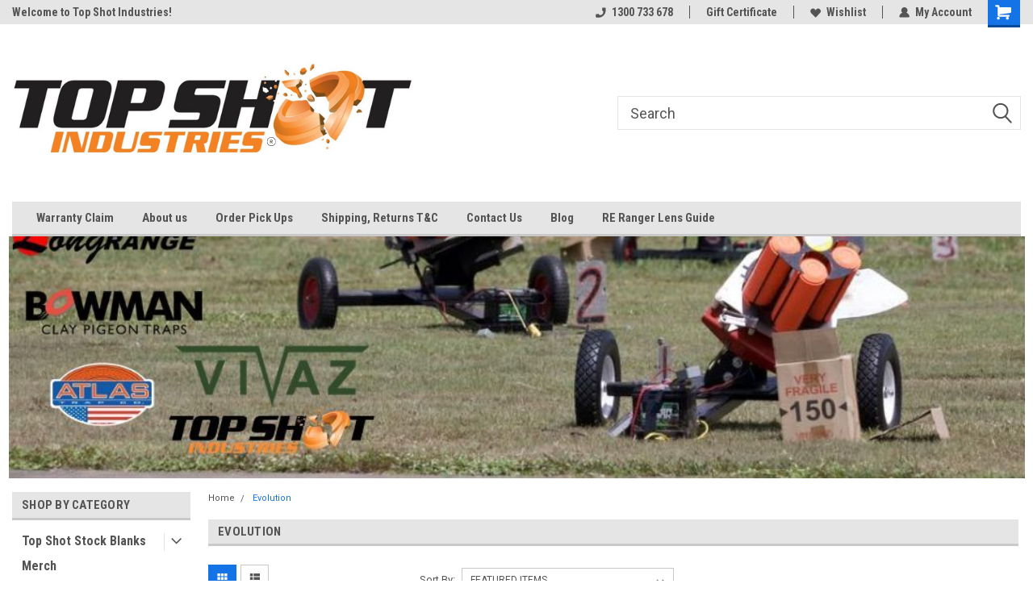

--- FILE ---
content_type: text/html; charset=UTF-8
request_url: https://claytargetshooting.com.au/evolution/
body_size: 25039
content:


<!DOCTYPE html>
<html class="no-js" lang="en">
<head>
    <title>Evolution Products - Top Shot Australia</title>
    <link rel="dns-prefetch preconnect" href="https://cdn11.bigcommerce.com/s-k9zvlhlnrj" crossorigin><link rel="dns-prefetch preconnect" href="https://fonts.googleapis.com/" crossorigin><link rel="dns-prefetch preconnect" href="https://fonts.gstatic.com/" crossorigin>
    <meta name="keywords" content="Clay Target Shooting "><link rel='canonical' href='https://claytargetshooting.com.au/evolution/' /><meta name='platform' content='bigcommerce.stencil' />
    
    
    <link href="https://cdn11.bigcommerce.com/s-k9zvlhlnrj/product_images/favicon-32x32.png?t=1600996833" rel="shortcut icon">
    <meta name="viewport" content="width=device-width, initial-scale=1, maximum-scale=1">
    <script>
        // Change document class from no-js to js so we can detect this in css
        document.documentElement.className = document.documentElement.className.replace('no-js', 'js');
    </script>
    <script async src="https://cdn11.bigcommerce.com/s-k9zvlhlnrj/stencil/191a2360-6fae-013d-cfb5-6e3ef077b7cf/dist/theme-bundle.head_async.js"></script>
    <link href="https://fonts.googleapis.com/css?family=Roboto+Condensed:400,700%7CRoboto:400,300&display=block" rel="stylesheet">
    <link data-stencil-stylesheet href="https://cdn11.bigcommerce.com/s-k9zvlhlnrj/stencil/191a2360-6fae-013d-cfb5-6e3ef077b7cf/css/theme-228cbec0-bdc5-013e-d85e-2ef3a353971e.css" rel="stylesheet">
    <!-- Start Tracking Code for analytics_facebook -->

<script>
!function(f,b,e,v,n,t,s){if(f.fbq)return;n=f.fbq=function(){n.callMethod?n.callMethod.apply(n,arguments):n.queue.push(arguments)};if(!f._fbq)f._fbq=n;n.push=n;n.loaded=!0;n.version='2.0';n.queue=[];t=b.createElement(e);t.async=!0;t.src=v;s=b.getElementsByTagName(e)[0];s.parentNode.insertBefore(t,s)}(window,document,'script','https://connect.facebook.net/en_US/fbevents.js');

fbq('set', 'autoConfig', 'false', '634979861207036');
fbq('dataProcessingOptions', ['LDU'], 0, 0);
fbq('init', '634979861207036', {"external_id":"7e6787b9-5172-4ff8-adda-bc6471af7126"});
fbq('set', 'agent', 'bigcommerce', '634979861207036');

function trackEvents() {
    var pathName = window.location.pathname;

    fbq('track', 'PageView', {}, "");

    // Search events start -- only fire if the shopper lands on the /search.php page
    if (pathName.indexOf('/search.php') === 0 && getUrlParameter('search_query')) {
        fbq('track', 'Search', {
            content_type: 'product_group',
            content_ids: [],
            search_string: getUrlParameter('search_query')
        });
    }
    // Search events end

    // Wishlist events start -- only fire if the shopper attempts to add an item to their wishlist
    if (pathName.indexOf('/wishlist.php') === 0 && getUrlParameter('added_product_id')) {
        fbq('track', 'AddToWishlist', {
            content_type: 'product_group',
            content_ids: []
        });
    }
    // Wishlist events end

    // Lead events start -- only fire if the shopper subscribes to newsletter
    if (pathName.indexOf('/subscribe.php') === 0 && getUrlParameter('result') === 'success') {
        fbq('track', 'Lead', {});
    }
    // Lead events end

    // Registration events start -- only fire if the shopper registers an account
    if (pathName.indexOf('/login.php') === 0 && getUrlParameter('action') === 'account_created') {
        fbq('track', 'CompleteRegistration', {}, "");
    }
    // Registration events end

    

    function getUrlParameter(name) {
        var cleanName = name.replace(/[\[]/, '\[').replace(/[\]]/, '\]');
        var regex = new RegExp('[\?&]' + cleanName + '=([^&#]*)');
        var results = regex.exec(window.location.search);
        return results === null ? '' : decodeURIComponent(results[1].replace(/\+/g, ' '));
    }
}

if (window.addEventListener) {
    window.addEventListener("load", trackEvents, false)
}
</script>
<noscript><img height="1" width="1" style="display:none" alt="null" src="https://www.facebook.com/tr?id=634979861207036&ev=PageView&noscript=1&a=plbigcommerce1.2&eid="/></noscript>

<!-- End Tracking Code for analytics_facebook -->


<script type="text/javascript" src="https://checkout-sdk.bigcommerce.com/v1/loader.js" defer ></script>
<script type="text/javascript">
var BCData = {};
</script>
<script src="https://dashboard.mailerlite.com/bigcommerce/script/1261/955309"></script>
<script nonce="">
(function () {
    var xmlHttp = new XMLHttpRequest();

    xmlHttp.open('POST', 'https://bes.gcp.data.bigcommerce.com/nobot');
    xmlHttp.setRequestHeader('Content-Type', 'application/json');
    xmlHttp.send('{"store_id":"1001412138","timezone_offset":"11.0","timestamp":"2026-01-17T22:25:12.21754400Z","visit_id":"ed5e7171-123c-4e89-a461-fa4e6f2758cf","channel_id":1}');
})();
</script>

    
    
    
    
    
    
    
    
</head>
    <body id="body" class="main   twelve-eighty    base-layout   header-in-container">

        <!-- snippet location header -->
        <svg data-src="https://cdn11.bigcommerce.com/s-k9zvlhlnrj/stencil/191a2360-6fae-013d-cfb5-6e3ef077b7cf/img/icon-sprite.svg" class="icons-svg-sprite"></svg>


        
<div class="header-container header-mn sticky-header gift-certificates-enabled ">
    
    <div class="mbl-head-stick">
        <div class="top-menu">
            <div class="content">
                <!-- NEW BUTTON TO TRIGGER MAIN NAV WHEN STICKY -->
                <!-- <div class="alt-toggle">
            <h2 class="container-header btn"><span class="down-arrrow burger-menu"><i class="burger open" aria-hidden="true"><svg><use xlink:href="#icon-Menu" /></svg></i><i class="menu close" aria-hidden="true"><svg><use xlink:href="#icon-close" /></svg></i></span></h2>
            <h2 class="container-header text"><span class="mega-shop-text"></span></h2>
          </div> -->
    
                <!-- OPTIONAL SHORT MESSAGE LINK -->
                <!-- <div class="left">
              <a class="optional-message-link" href="">Put an optional message here.</a>
            </div> -->
    
                <div class="left-top-banner">
                    <div class="bnr-slider" data-slick='{
    "arrows": false,
    "mobileFirst": true,
    "slidesToShow": 1,
    "slidesToScroll": 1,
    "dots": false,
    "autoplay": true,
    "autoplaySpeed": 3500
}'>
        <p class="banner-text">Welcome to Top Shot Industries!</p>
        <p class="banner-text">The Home of MEC  ATLAS and Bowman Traps</p>
    <p class="banner-text">And all your Clay shooting equipment needs</p>
</div>                </div>
    
                <div class="right-top-banner full-rght cnt-none">
                    <ul class="right-main mbl-numb">
                        <li class="navUser-item left phone-number nav-br">
                            <a href="tel:1300 733 678">
                                <svg version="1.1" xmlns="http://www.w3.org/2000/svg" width="32" height="32" viewBox="0 0 32 32">
                                    <path
                                        d="M8.3 12.3l3-2.9c0.3-0.3 0.5-0.7 0.4-1.1l-0.9-6.7c0-0.7-0.8-1.2-1.5-1.2l-7.6 0.5c-0.3 0-0.6 0.3-0.6 0.6-1.6 8-0.6 16.7 5.9 23 6.5 6.4 15.2 7.3 23.4 5.9 0.3 0 0.6-0.3 0.6-0.7v-8c0-0.7-0.5-1.3-1.2-1.4l-6.2-0.4c-0.4 0-0.8 0.1-1.1 0.4l-3 3s-12.5 1.3-11.2-11z"
                                    ></path>
                                </svg>
                                1300 733 678
                            </a>
                        </li>
                    </ul>
                    <div class="right account-links">
                        <ul class="right-main">
                            <div class="rhgt-top">
                                <div class="nav-br">
                                    
                                 </div>
                                <li class="navUser-item left phone-number nav-br">
                                    <a href="tel:1300 733 678">
                                        <svg version="1.1" xmlns="http://www.w3.org/2000/svg" width="32" height="32" viewBox="0 0 32 32">
                                            <path
                                                d="M8.3 12.3l3-2.9c0.3-0.3 0.5-0.7 0.4-1.1l-0.9-6.7c0-0.7-0.8-1.2-1.5-1.2l-7.6 0.5c-0.3 0-0.6 0.3-0.6 0.6-1.6 8-0.6 16.7 5.9 23 6.5 6.4 15.2 7.3 23.4 5.9 0.3 0 0.6-0.3 0.6-0.7v-8c0-0.7-0.5-1.3-1.2-1.4l-6.2-0.4c-0.4 0-0.8 0.1-1.1 0.4l-3 3s-12.5 1.3-11.2-11z"
                                            ></path>
                                        </svg>
                                        1300 733 678
                                    </a>
                                </li>
                                 
                                <li class="navUser-item gift-certficates nav-br">
                                    <a class="navUser-action" href="/giftcertificates.php">Gift Certificate</a>
                                </li>
                                 
                                <li class="navUser-item wsh-link nav-br">
                                    <a class="navUser-action" href="/wishlist.php">
                                        <svg version="1.1" xmlns="http://www.w3.org/2000/svg" width="32" height="32" viewBox="0 0 32 32">
                                            <path
                                                d="M0.6 13.9c0.4 1.4 1 2.6 2.1 3.6l13.5 14 13.5-14c1-1 1.7-2.2 2.1-3.6s0.4-2.7 0-4.1c-0.4-1.3-1-2.5-2.1-3.5-1-1-2.2-1.7-3.5-2.1s-2.7-0.4-4.1 0c-1.4 0.4-2.6 1-3.5 2.1l-2.3 2.8-2.3-2.8c-1-1-2.2-1.7-3.5-2.1s-2.7-0.4-4.1 0c-1.4 0.4-2.6 1-3.6 2.1-1 1-1.7 2.2-2.1 3.5s-0.4 2.7 0 4.1z"
                                            ></path>
                                        </svg>
                                        Wishlist
                                    </a>
                                </li>
                                 
                                <li class="navUser-item navUser-item--account nav-br">
                                    <a class="navUser-action anct-link">
                                        <svg version="1.1" xmlns="http://www.w3.org/2000/svg" width="32" height="32" viewBox="0 0 32 32">
                                            <path
                                                d="M31.8 27.3c-1.2-5.2-4.7-9-9.5-10.8 2.5-2 4-5.2 3.4-8.7-0.6-4-4-7.3-8.2-7.8-5.7-0.6-10.6 3.8-10.6 9.3s1.4 5.5 3.5 7.2c-4.7 1.7-8.3 5.6-9.5 10.8-0.4 1.9 1.1 3.7 3.1 3.7h24.6c2 0 3.5-1.8 3.1-3.7z"
                                            ></path>
                                        </svg>
                                        <span class="anct-title">My Account</span>
                                    </a>
                                    <ul class="acnt-popup">
                                        <li>
                                            <a class="navUser-action login" href="/login.php">Login</a>
                                        </li>
                                        <li>
                                            <a class="navUser-action create" href="/login.php?action=create_account">Sign Up</a>
                                        </li>
                                    </ul>
                                </li>
                                <li class="navUser-item navUser-item--cart ">
                                    <a class="navUser-action" data-cart-preview data-dropdown="cart-preview-dropdown" data-options="align:right" href="/cart.php">
                                        <span class="navUser-item-cartLabel">
                                            <i class="cart-icon" aria-hidden="true">
                                                <svg version="1.1" xmlns="http://www.w3.org/2000/svg" width="32" height="32" viewBox="0 0 32 32">
                                                    <path
                                                        d="M29.9 6.2h-21.3v-1.6c0-1.4-1.2-2.6-2.6-2.6h-4.2c-0.9 0-1.6 0.7-1.6 1.7s0.7 1.7 1.7 1.7h3.4v17.1c0 1.4 1.2 2.6 2.6 2.6h19.3c0.9 0 1.7-0.7 1.7-1.7s-0.7-1.7-1.7-1.7h-18.6v-1.2l21.5-2.8c1.1-0.2 1.9-1.1 2-2.2v-7.1c0-1.2-1-2.1-2.1-2.1zM6.5 25.3c-1.6 0-2.8 1.3-2.8 2.8s1.3 2.8 2.8 2.8 2.8-1.3 2.8-2.8-1.3-2.8-2.8-2.8zM24.4 25.3c-1.6 0-2.8 1.3-2.8 2.8s1.3 2.8 2.8 2.8 2.8-1.3 2.8-2.8-1.3-2.8-2.8-2.8z"
                                                    ></path>
                                                </svg>
                                            </i>
                                        </span>
                                        <span class="countPill cart-quantity">0</span>
                                    </a>
    
                                    <div class="dropdown-menu" id="cart-preview-dropdown" data-dropdown-content aria-hidden="true"></div>
                                </li>
                            </div>
                        </ul>
                    </div>
                </div>
                <div class="clear"></div>
            </div>
        </div>
    
        <div class="header-container mbl-main full-width  full-width in-container">
            <div class="header-padding">
                <div class="header-padding">
                    <header class="header" role="banner">
                        <a href="#" class="mobileMenu-toggle" data-mobile-menu-toggle="menu">
                            <span class="mobileMenu-toggleIcon">Toggle menu</span>
                        </a>
    
                        <div class="header-logo header-logo--left">
                            <a href="https://claytargetshooting.com.au/">
            <img class="header-logo-image-unknown-size" src="https://cdn11.bigcommerce.com/s-k9zvlhlnrj/images/stencil/original/web_logo_1650485807__82754.original.png" alt="Top Shot Australia" title="Top Shot Australia">
</a>
                        </div>
                         
                         <span id="menu" class="is-srOnly mbl-tgl" style="display: none !important;"></span>
                        <div class="mbl-srch-icon">
                            <svg class="search-icon"><use xlink:href="#icon-search"></use></svg>
                        </div>
                        <div class="navPages-container dsk-search-bar mbl-srchbar inside-header left-logo search-container not-sticky" data-menu>
                            <nav class="navPages">
                                <span class="srch-close">
                                    <svg version="1.1" xmlns="http://www.w3.org/2000/svg" width="32" height="32" viewBox="0 0 32 32">
                                        <path d="M0 2.6l13.4 13.4-13.4 13.3 2.6 2.6 13.4-13.4 13.4 13.4 2.6-2.6-13.4-13.4 13.4-13.4-2.6-2.5-13.4 13.4-13.3-13.4-2.7 2.6z"></path>
                                    </svg>
                                </span>
                                <div class="navPages-quickSearch right searchbar">
                                    <div class="container">
    <!-- snippet location forms_search -->
    <form class="form" action="/search.php">
        <fieldset class="form-fieldset">
            <div class="form-field">
                <label class="u-hiddenVisually" for="search_query">Search</label>
                <input class="form-input" data-search-quick name="search_query" id="search_query" data-error-message="Search field cannot be empty." placeholder="Search" autocomplete="off">
                <div class="search-icon"><svg class="header-icon search-icon" title="submit" alt="submit"><use xlink:href="#icon-search"></use></svg></div>
                <input class="button button--primary form-prefixPostfix-button--postfix" type="submit" value="">
            </div>
        </fieldset>
        <div class="clear"></div>
    </form>
    <div id="search-action-buttons" class="search-buttons-container">
      <div class="align-right">
      <!-- <a href="#" class="reset quicksearch" aria-label="reset search" role="button" style="inline-block;">
        <span class="reset" aria-hidden="true">Reset Search</span>
      </a> -->
      <a href="#" class="modal-close custom-quick-search" aria-label="Close" role="button" style="inline-block;">
        <span aria-hidden="true">&#215;</span>
      </a>
      <div class="clear"></div>
      </div>
      <div class="clear"></div>
    </div>
      <section id="quickSearch" class="quickSearchResults" data-bind="html: results">
      </section>
      <div class="clear"></div>
</div>
                                </div>
                            </nav>
                        </div>
                        <div class="navPages-container mbl-search-bar mbl-srchbar inside-header left-logo search-container not-sticky" data-menu>
                            <nav class="navPages">
                                <span class="srch-close">
                                    <svg version="1.1" xmlns="http://www.w3.org/2000/svg" width="32" height="32" viewBox="0 0 32 32">
                                        <path d="M0 2.6l13.4 13.4-13.4 13.3 2.6 2.6 13.4-13.4 13.4 13.4 2.6-2.6-13.4-13.4 13.4-13.4-2.6-2.5-13.4 13.4-13.3-13.4-2.7 2.6z"></path>
                                    </svg>
                                </span>
                                <div class="navPages-quickSearch right searchbar">
                                    <div class="container">
    <!-- snippet location forms_search -->
    <form class="form" action="/search.php">
        <fieldset class="form-fieldset">
            <div class="form-field">
                <label class="u-hiddenVisually" for="search_query">Search</label>
                <input class="form-input" data-search-quick name="search_query" id="search_query" data-error-message="Search field cannot be empty." placeholder="Search" autocomplete="off">
                <div class="search-icon"><svg class="header-icon search-icon" title="submit" alt="submit"><use xlink:href="#icon-search"></use></svg></div>
                <input class="button button--primary form-prefixPostfix-button--postfix" type="submit" value="">
            </div>
        </fieldset>
        <div class="clear"></div>
    </form>
    <div id="search-action-buttons" class="search-buttons-container">
      <div class="align-right">
      <!-- <a href="#" class="reset quicksearch" aria-label="reset search" role="button" style="inline-block;">
        <span class="reset" aria-hidden="true">Reset Search</span>
      </a> -->
      <a href="#" class="modal-close custom-quick-search" aria-label="Close" role="button" style="inline-block;">
        <span aria-hidden="true">&#215;</span>
      </a>
      <div class="clear"></div>
      </div>
      <div class="clear"></div>
    </div>
      <section id="quickSearch" class="quickSearchResults" data-bind="html: results">
      </section>
      <div class="clear"></div>
</div>
                                </div>
                            </nav>
                        </div>
                                                 <div class="clear"></div>
                        <div class="mobile-menu navPages-container" id="menu" data-menu>
                            <nav class="navPages">
    <ul class="navPages-list">
        <div class="nav-align">
        <div class="custom-pages-nav">
            <div id="mobile-menu">
              <div class="category-menu mbl-cat">
                <h2 class="container-header mobile">Shop By Category</h2>
                    <li class="navPages-item mobile">
                        <a class="navPages-action has-subMenu" href="https://claytargetshooting.com.au/top-shot-stock-blanks/">
    Top Shot Stock Blanks <i class="fa fa-chevron-down main-nav" aria-hidden="true"><svg><use xlink:href="#icon-dropdown" /></svg></i>
</a>
<div class="navPage-subMenu" id="navPages-236" aria-hidden="true" tabindex="-1">
    <ul class="navPage-subMenu-list">
            <li class="navPage-subMenu-item">
                    <a class="navPage-subMenu-action navPages-action" href="https://claytargetshooting.com.au/top-shot-stock-blanks/grade-3/">Grade 3</a>
            </li>
            <li class="navPage-subMenu-item">
                    <a class="navPage-subMenu-action navPages-action" href="https://claytargetshooting.com.au/top-shot-stock-blanks/grade-4/">Grade 4</a>
            </li>
            <li class="navPage-subMenu-item">
                    <a class="navPage-subMenu-action navPages-action" href="https://claytargetshooting.com.au/top-shot-stock-blanks/grade-5/">Grade 5</a>
            </li>
    </ul>
</div>
                    </li>
                    <li class="navPages-item mobile">
                        <a class="navPages-action" href="https://claytargetshooting.com.au/merch/">Merch</a>
                    </li>
                    <li class="navPages-item mobile">
                        <a class="navPages-action has-subMenu" href="https://claytargetshooting.com.au/traps/">
    TRAPS <i class="fa fa-chevron-down main-nav" aria-hidden="true"><svg><use xlink:href="#icon-dropdown" /></svg></i>
</a>
<div class="navPage-subMenu" id="navPages-18" aria-hidden="true" tabindex="-1">
    <ul class="navPage-subMenu-list">
            <li class="navPage-subMenu-item">
                    <a class="navPage-subMenu-action navPages-action" href="https://claytargetshooting.com.au/traps/coming-soon/">COMING SOON</a>
            </li>
            <li class="navPage-subMenu-item">
                    <a
                        class="navPage-subMenu-action navPages-action has-subMenu"
                        href="https://claytargetshooting.com.au/traps/mec/">
                        MEC <i class="fa fa-chevron-down" aria-hidden="true"><svg><use xlink:href="#icon-chevron-down" /></svg></i>
                    </a>
                    <ul class="navPage-childList" id="navPages-25">
                        <li class="navPage-childList-item">
                            <a class="navPage-childList-action navPages-action" href="https://claytargetshooting.com.au/traps/mec/traps/">TRAPS</a>
                        </li>
                        <li class="navPage-childList-item">
                            <a class="navPage-childList-action navPages-action" href="https://claytargetshooting.com.au/traps/mec/spare-parts/">Spare Parts</a>
                        </li>
                        <li class="navPage-childList-item">
                            <a class="navPage-childList-action navPages-action" href="https://claytargetshooting.com.au/traps/mec/accessories/">Accessories</a>
                        </li>
                    </ul>
            </li>
            <li class="navPage-subMenu-item">
                    <a
                        class="navPage-subMenu-action navPages-action has-subMenu"
                        href="https://claytargetshooting.com.au/traps/atlas/">
                        ATLAS <i class="fa fa-chevron-down" aria-hidden="true"><svg><use xlink:href="#icon-chevron-down" /></svg></i>
                    </a>
                    <ul class="navPage-childList" id="navPages-24">
                        <li class="navPage-childList-item">
                            <a class="navPage-childList-action navPages-action" href="https://claytargetshooting.com.au/traps/atlas/recreational/">Recreational</a>
                        </li>
                        <li class="navPage-childList-item">
                            <a class="navPage-childList-action navPages-action" href="https://claytargetshooting.com.au/traps/atlas/sporting/">Sporting</a>
                        </li>
                        <li class="navPage-childList-item">
                            <a class="navPage-childList-action navPages-action" href="https://claytargetshooting.com.au/traps/atlas/atlas-spares/">atlas spares</a>
                        </li>
                    </ul>
            </li>
            <li class="navPage-subMenu-item">
                    <a
                        class="navPage-subMenu-action navPages-action has-subMenu"
                        href="https://claytargetshooting.com.au/traps/bowman-traps/">
                        Bowman Traps <i class="fa fa-chevron-down" aria-hidden="true"><svg><use xlink:href="#icon-chevron-down" /></svg></i>
                    </a>
                    <ul class="navPage-childList" id="navPages-215">
                        <li class="navPage-childList-item">
                            <a class="navPage-childList-action navPages-action" href="https://claytargetshooting.com.au/traps/coming-soon/recreational/">Recreational</a>
                        </li>
                        <li class="navPage-childList-item">
                            <a class="navPage-childList-action navPages-action" href="https://claytargetshooting.com.au/traps/coming-soon/sporting/">Sporting</a>
                        </li>
                        <li class="navPage-childList-item">
                            <a class="navPage-childList-action navPages-action" href="https://claytargetshooting.com.au/traps/coming-soon/dtl/">DTL</a>
                        </li>
                        <li class="navPage-childList-item">
                            <a class="navPage-childList-action navPages-action" href="https://claytargetshooting.com.au/traps/bowman-traps/skeet/">SKEET</a>
                        </li>
                        <li class="navPage-childList-item">
                            <a class="navPage-childList-action navPages-action" href="https://claytargetshooting.com.au/traps/bowman-traps/issf-ut/">ISSF - UT</a>
                        </li>
                        <li class="navPage-childList-item">
                            <a class="navPage-childList-action navPages-action" href="https://claytargetshooting.com.au/traps/coming-soon/game-trailers/">Game Trailers</a>
                        </li>
                        <li class="navPage-childList-item">
                            <a class="navPage-childList-action navPages-action" href="https://claytargetshooting.com.au/traps/bowman-traps/accessories/">Accessories</a>
                        </li>
                        <li class="navPage-childList-item">
                            <a class="navPage-childList-action navPages-action" href="https://claytargetshooting.com.au/traps/bowman-traps/morris-remotes/">Morris Remotes</a>
                        </li>
                        <li class="navPage-childList-item">
                            <a class="navPage-childList-action navPages-action" href="https://claytargetshooting.com.au/traps/coming-soon/spare-parts/">Spare Parts</a>
                        </li>
                    </ul>
            </li>
            <li class="navPage-subMenu-item">
                    <a class="navPage-subMenu-action navPages-action" href="https://claytargetshooting.com.au/traps/nordic-trap/">Nordic Trap</a>
            </li>
            <li class="navPage-subMenu-item">
                    <a class="navPage-subMenu-action navPages-action" href="https://claytargetshooting.com.au/traps/renair-trap-bases/">Renair Trap Bases</a>
            </li>
            <li class="navPage-subMenu-item">
                    <a class="navPage-subMenu-action navPages-action" href="https://claytargetshooting.com.au/traps/target-master/">Target Master</a>
            </li>
            <li class="navPage-subMenu-item">
                    <a class="navPage-subMenu-action navPages-action" href="https://claytargetshooting.com.au/traps/accessories/">Accessories</a>
            </li>
            <li class="navPage-subMenu-item">
                    <a class="navPage-subMenu-action navPages-action" href="https://claytargetshooting.com.au/traps/used-gear/">USED GEAR</a>
            </li>
    </ul>
</div>
                    </li>
                    <li class="navPages-item mobile">
                        <a class="navPages-action has-subMenu" href="https://claytargetshooting.com.au/electronics/">
    Electronics <i class="fa fa-chevron-down main-nav" aria-hidden="true"><svg><use xlink:href="#icon-dropdown" /></svg></i>
</a>
<div class="navPage-subMenu" id="navPages-20" aria-hidden="true" tabindex="-1">
    <ul class="navPage-subMenu-list">
            <li class="navPage-subMenu-item">
                    <a class="navPage-subMenu-action navPages-action" href="https://claytargetshooting.com.au/electronics/field-tech/">Field Tech</a>
            </li>
            <li class="navPage-subMenu-item">
                    <a
                        class="navPage-subMenu-action navPages-action has-subMenu"
                        href="https://claytargetshooting.com.au/electronics/longrange/">
                        LongRange <i class="fa fa-chevron-down" aria-hidden="true"><svg><use xlink:href="#icon-chevron-down" /></svg></i>
                    </a>
                    <ul class="navPage-childList" id="navPages-28">
                        <li class="navPage-childList-item">
                            <a class="navPage-childList-action navPages-action" href="https://claytargetshooting.com.au/electronics/longrange/sporting/">Sporting </a>
                        </li>
                        <li class="navPage-childList-item">
                            <a class="navPage-childList-action navPages-action" href="https://claytargetshooting.com.au/electronics/longrange/trap-skeet/">Trap &amp; Skeet</a>
                        </li>
                        <li class="navPage-childList-item">
                            <a class="navPage-childList-action navPages-action" href="https://claytargetshooting.com.au/electronics/longrange/package-deals/">Package Deals</a>
                        </li>
                        <li class="navPage-childList-item">
                            <a class="navPage-childList-action navPages-action" href="https://claytargetshooting.com.au/electronics/longrange/5-stand/">5 Stand </a>
                        </li>
                        <li class="navPage-childList-item">
                            <a class="navPage-childList-action navPages-action" href="https://claytargetshooting.com.au/electronics/longrange/target-tag/">Target Tag </a>
                        </li>
                        <li class="navPage-childList-item">
                            <a class="navPage-childList-action navPages-action" href="https://claytargetshooting.com.au/electronics/longrange/wobble-control/">Wobble Control</a>
                        </li>
                        <li class="navPage-childList-item">
                            <a class="navPage-childList-action navPages-action" href="https://claytargetshooting.com.au/electronics/longrange/lr-spares/">LR Spares</a>
                        </li>
                    </ul>
            </li>
            <li class="navPage-subMenu-item">
                    <a
                        class="navPage-subMenu-action navPages-action has-subMenu"
                        href="https://claytargetshooting.com.au/electronics/brb-systems-1/">
                        BRB SYSTEMS <i class="fa fa-chevron-down" aria-hidden="true"><svg><use xlink:href="#icon-chevron-down" /></svg></i>
                    </a>
                    <ul class="navPage-childList" id="navPages-50">
                        <li class="navPage-childList-item">
                            <a class="navPage-childList-action navPages-action" href="https://claytargetshooting.com.au/electronics/brb-systems/brb-skeet/">BRB Skeet</a>
                        </li>
                        <li class="navPage-childList-item">
                            <a class="navPage-childList-action navPages-action" href="https://claytargetshooting.com.au/electronics/brb-systems/brb-spares/">BRB Spares</a>
                        </li>
                        <li class="navPage-childList-item">
                            <a class="navPage-childList-action navPages-action" href="https://claytargetshooting.com.au/electronics/brb-systems/brb-sporting/">BRB Sporting</a>
                        </li>
                        <li class="navPage-childList-item">
                            <a class="navPage-childList-action navPages-action" href="https://claytargetshooting.com.au/electronics/brb-systems/brb-trap/">BRB Trap</a>
                        </li>
                        <li class="navPage-childList-item">
                            <a class="navPage-childList-action navPages-action" href="https://claytargetshooting.com.au/electronics/brb-systems/target-counter/">Target Counter</a>
                        </li>
                    </ul>
            </li>
            <li class="navPage-subMenu-item">
                    <a class="navPage-subMenu-action navPages-action" href="https://claytargetshooting.com.au/electronics/morris-uk/">Morris UK</a>
            </li>
            <li class="navPage-subMenu-item">
                    <a class="navPage-subMenu-action navPages-action" href="https://claytargetshooting.com.au/electronics/tsi-smokem/">TSI Smoke&#x27;m</a>
            </li>
            <li class="navPage-subMenu-item">
                    <a class="navPage-subMenu-action navPages-action" href="https://claytargetshooting.com.au/electronics/mantis/">Mantis</a>
            </li>
            <li class="navPage-subMenu-item">
                    <a class="navPage-subMenu-action navPages-action" href="https://claytargetshooting.com.au/electronics/connectors/">Connectors</a>
            </li>
    </ul>
</div>
                    </li>
                    <li class="navPages-item mobile">
                        <a class="navPages-action has-subMenu" href="https://claytargetshooting.com.au/eyewear/">
    Eyewear and Hearing  <i class="fa fa-chevron-down main-nav" aria-hidden="true"><svg><use xlink:href="#icon-dropdown" /></svg></i>
</a>
<div class="navPage-subMenu" id="navPages-22" aria-hidden="true" tabindex="-1">
    <ul class="navPage-subMenu-list">
            <li class="navPage-subMenu-item">
                    <a
                        class="navPage-subMenu-action navPages-action has-subMenu"
                        href="https://claytargetshooting.com.au/eyewear/re-ranger/">
                        RE Ranger <i class="fa fa-chevron-down" aria-hidden="true"><svg><use xlink:href="#icon-chevron-down" /></svg></i>
                    </a>
                    <ul class="navPage-childList" id="navPages-57">
                        <li class="navPage-childList-item">
                            <a class="navPage-childList-action navPages-action" href="https://claytargetshooting.com.au/eyewear-and-hearing/re-ranger/supershot/">Supershot</a>
                        </li>
                        <li class="navPage-childList-item">
                            <a class="navPage-childList-action navPages-action" href="https://claytargetshooting.com.au/eyewear-and-hearing/re-ranger/kit-deals/">Kit Deals</a>
                        </li>
                        <li class="navPage-childList-item">
                            <a class="navPage-childList-action navPages-action" href="https://claytargetshooting.com.au/eyewear-and-hearing-/re-ranger/falcon-pro/">Falcon Pro</a>
                        </li>
                        <li class="navPage-childList-item">
                            <a class="navPage-childList-action navPages-action" href="https://claytargetshooting.com.au/eyewear-and-hearing-/re-ranger/edge/">Edge</a>
                        </li>
                        <li class="navPage-childList-item">
                            <a class="navPage-childList-action navPages-action" href="https://claytargetshooting.com.au/eyewear/re-ranger/classic/">Classic</a>
                        </li>
                        <li class="navPage-childList-item">
                            <a class="navPage-childList-action navPages-action" href="https://claytargetshooting.com.au/eyewear-and-hearing/re-ranger/heritage/">Heritage</a>
                        </li>
                        <li class="navPage-childList-item">
                            <a class="navPage-childList-action navPages-action" href="https://claytargetshooting.com.au/eyewear/re-ranger/sporter/">Sporter </a>
                        </li>
                        <li class="navPage-childList-item">
                            <a class="navPage-childList-action navPages-action" href="https://claytargetshooting.com.au/eyewear/re-ranger/phantom-2-0/">Phantom 2.0</a>
                        </li>
                        <li class="navPage-childList-item">
                            <a class="navPage-childList-action navPages-action" href="https://claytargetshooting.com.au/eyewear/re-ranger/ranger-xlw/">Ranger XLW</a>
                        </li>
                        <li class="navPage-childList-item">
                            <a class="navPage-childList-action navPages-action" href="https://claytargetshooting.com.au/eyewear-and-hearing-/re-ranger/duster/">Duster</a>
                        </li>
                        <li class="navPage-childList-item">
                            <a class="navPage-childList-action navPages-action" href="https://claytargetshooting.com.au/eyewear-and-hearing-/re-ranger/ranger-accessories/">Ranger Accessories</a>
                        </li>
                    </ul>
            </li>
            <li class="navPage-subMenu-item">
                    <a
                        class="navPage-subMenu-action navPages-action has-subMenu"
                        href="https://claytargetshooting.com.au/eyewear/evolution/">
                        Evolution <i class="fa fa-chevron-down" aria-hidden="true"><svg><use xlink:href="#icon-chevron-down" /></svg></i>
                    </a>
                    <ul class="navPage-childList" id="navPages-56">
                        <li class="navPage-childList-item">
                            <a class="navPage-childList-action navPages-action" href="https://claytargetshooting.com.au/eyewear/evolution/multi-lens-sets/">Multi Lens Sets</a>
                        </li>
                        <li class="navPage-childList-item">
                            <a class="navPage-childList-action navPages-action" href="https://claytargetshooting.com.au/eyewear-and-hearing-/evolution/archery/">Archery</a>
                        </li>
                        <li class="navPage-childList-item">
                            <a class="navPage-childList-action navPages-action" href="https://claytargetshooting.com.au/eyewear/evolution/singles/">Singles </a>
                        </li>
                        <li class="navPage-childList-item">
                            <a class="navPage-childList-action navPages-action" href="https://claytargetshooting.com.au/eyewear/evolution/evolution-spares/">Evolution Spares </a>
                        </li>
                    </ul>
            </li>
            <li class="navPage-subMenu-item">
                    <a class="navPage-subMenu-action navPages-action" href="https://claytargetshooting.com.au/eyewear-and-hearing/ex-demo-and-clearance/">Ex Demo and Clearance</a>
            </li>
            <li class="navPage-subMenu-item">
                    <a class="navPage-subMenu-action navPages-action" href="https://claytargetshooting.com.au/eyewear-and-hearing/oto-pro-impulse/">Oto Pro Impulse</a>
            </li>
            <li class="navPage-subMenu-item">
                    <a class="navPage-subMenu-action navPages-action" href="https://claytargetshooting.com.au/eyewear-and-hearing/eye-dominance-patches/">Eye Dominance Patches</a>
            </li>
    </ul>
</div>
                    </li>
                    <li class="navPages-item mobile">
                        <a class="navPages-action" href="https://claytargetshooting.com.au/gun-care/">Gun Care</a>
                    </li>
                    <li class="navPages-item mobile">
                        <a class="navPages-action has-subMenu" href="https://claytargetshooting.com.au/reloading/">
    reloading <i class="fa fa-chevron-down main-nav" aria-hidden="true"><svg><use xlink:href="#icon-dropdown" /></svg></i>
</a>
<div class="navPage-subMenu" id="navPages-29" aria-hidden="true" tabindex="-1">
    <ul class="navPage-subMenu-list">
            <li class="navPage-subMenu-item">
                    <a
                        class="navPage-subMenu-action navPages-action has-subMenu"
                        href="https://claytargetshooting.com.au/reloading/mec-press/">
                        MEC PRESS <i class="fa fa-chevron-down" aria-hidden="true"><svg><use xlink:href="#icon-chevron-down" /></svg></i>
                    </a>
                    <ul class="navPage-childList" id="navPages-30">
                        <li class="navPage-childList-item">
                            <a class="navPage-childList-action navPages-action" href="https://claytargetshooting.com.au/reloading/mec-press/shotshell/">Shotshell</a>
                        </li>
                        <li class="navPage-childList-item">
                            <a class="navPage-childList-action navPages-action" href="https://claytargetshooting.com.au/reloading/mec-press/bar-and-bush/">Bar and Bush</a>
                        </li>
                        <li class="navPage-childList-item">
                            <a class="navPage-childList-action navPages-action" href="https://claytargetshooting.com.au/reloading/mec-press/mec-spares/">MEC SPARES</a>
                        </li>
                        <li class="navPage-childList-item">
                            <a class="navPage-childList-action navPages-action" href="https://claytargetshooting.com.au/reloading/mec-press/conversion-kits/">Conversion Kits </a>
                        </li>
                        <li class="navPage-childList-item">
                            <a class="navPage-childList-action navPages-action" href="https://claytargetshooting.com.au/reloading/mec-press/accessories/">Accessories</a>
                        </li>
                    </ul>
            </li>
            <li class="navPage-subMenu-item">
                    <a
                        class="navPage-subMenu-action navPages-action has-subMenu"
                        href="https://claytargetshooting.com.au/reloading/ballistics-products/">
                        Ballistics Products <i class="fa fa-chevron-down" aria-hidden="true"><svg><use xlink:href="#icon-chevron-down" /></svg></i>
                    </a>
                    <ul class="navPage-childList" id="navPages-44">
                        <li class="navPage-childList-item">
                            <a class="navPage-childList-action navPages-action" href="https://claytargetshooting.com.au/reloading/ballistics-products/bpi-wads/">BPI Wads</a>
                        </li>
                        <li class="navPage-childList-item">
                            <a class="navPage-childList-action navPages-action" href="https://claytargetshooting.com.au/reloading/ballistics-products/claybuster/">Claybuster</a>
                        </li>
                        <li class="navPage-childList-item">
                            <a class="navPage-childList-action navPages-action" href="https://claytargetshooting.com.au/reloading/ballistics-products/manuals/">Manuals</a>
                        </li>
                        <li class="navPage-childList-item">
                            <a class="navPage-childList-action navPages-action" href="https://claytargetshooting.com.au/reloading/ballistics-products/tools/">Tools</a>
                        </li>
                    </ul>
            </li>
            <li class="navPage-subMenu-item">
                    <a
                        class="navPage-subMenu-action navPages-action has-subMenu"
                        href="https://claytargetshooting.com.au/reloading/wads/">
                        Wads <i class="fa fa-chevron-down" aria-hidden="true"><svg><use xlink:href="#icon-chevron-down" /></svg></i>
                    </a>
                    <ul class="navPage-childList" id="navPages-42">
                        <li class="navPage-childList-item">
                            <a class="navPage-childList-action navPages-action" href="https://claytargetshooting.com.au/reloading/wads/10-bore/">10 Bore</a>
                        </li>
                        <li class="navPage-childList-item">
                            <a class="navPage-childList-action navPages-action" href="https://claytargetshooting.com.au/reloading/wads/12-gauge/">12 Gauge</a>
                        </li>
                        <li class="navPage-childList-item">
                            <a class="navPage-childList-action navPages-action" href="https://claytargetshooting.com.au/reloading/wads/16-gauge/">16 Gauge</a>
                        </li>
                        <li class="navPage-childList-item">
                            <a class="navPage-childList-action navPages-action" href="https://claytargetshooting.com.au/reloading/wads/20-gauge/">20 Gauge</a>
                        </li>
                        <li class="navPage-childList-item">
                            <a class="navPage-childList-action navPages-action" href="https://claytargetshooting.com.au/reloading/wads/28-gauge/">28 Gauge</a>
                        </li>
                        <li class="navPage-childList-item">
                            <a class="navPage-childList-action navPages-action" href="https://claytargetshooting.com.au/reloading/wads/410-bore/">410 Bore</a>
                        </li>
                        <li class="navPage-childList-item">
                            <a class="navPage-childList-action navPages-action" href="https://claytargetshooting.com.au/reloading/wads/bpi/">BPI</a>
                        </li>
                        <li class="navPage-childList-item">
                            <a class="navPage-childList-action navPages-action" href="https://claytargetshooting.com.au/reloading/wads/fiocchi/">Fiocchi</a>
                        </li>
                        <li class="navPage-childList-item">
                            <a class="navPage-childList-action navPages-action" href="https://claytargetshooting.com.au/reloading/wads/mec-wads/">MEC WADS</a>
                        </li>
                        <li class="navPage-childList-item">
                            <a class="navPage-childList-action navPages-action" href="https://claytargetshooting.com.au/reloading/wads/remington/">Remington</a>
                        </li>
                        <li class="navPage-childList-item">
                            <a class="navPage-childList-action navPages-action" href="https://claytargetshooting.com.au/reloading/wads/winchester/">Winchester</a>
                        </li>
                    </ul>
            </li>
            <li class="navPage-subMenu-item">
                    <a class="navPage-subMenu-action navPages-action" href="https://claytargetshooting.com.au/reloading/shot/">Shot</a>
            </li>
            <li class="navPage-subMenu-item">
                    <a class="navPage-subMenu-action navPages-action" href="https://claytargetshooting.com.au/reloading/hulls/">Hulls</a>
            </li>
            <li class="navPage-subMenu-item">
                    <a class="navPage-subMenu-action navPages-action" href="https://claytargetshooting.com.au/reloading/metalic/">Metalic </a>
            </li>
    </ul>
</div>
                    </li>
                    <li class="navPages-item mobile">
                        <a class="navPages-action" href="https://claytargetshooting.com.au/targets/">Targets</a>
                    </li>
                    <li class="navPages-item mobile">
                        <a class="navPages-action has-subMenu" href="https://claytargetshooting.com.au/range-gear-and-vests-/">
    Range Gear and Vests <i class="fa fa-chevron-down main-nav" aria-hidden="true"><svg><use xlink:href="#icon-dropdown" /></svg></i>
</a>
<div class="navPage-subMenu" id="navPages-122" aria-hidden="true" tabindex="-1">
    <ul class="navPage-subMenu-list">
            <li class="navPage-subMenu-item">
                    <a class="navPage-subMenu-action navPages-action" href="https://claytargetshooting.com.au/range-gear/custom-leather-products/">Custom Leather Products</a>
            </li>
            <li class="navPage-subMenu-item">
                    <a class="navPage-subMenu-action navPages-action" href="https://claytargetshooting.com.au/range-gear/mec-gear/">MEC GEAR</a>
            </li>
            <li class="navPage-subMenu-item">
                    <a
                        class="navPage-subMenu-action navPages-action has-subMenu"
                        href="https://claytargetshooting.com.au/range-gear-and-vests/vests-bags-and-slips/">
                        Vests Bags and Slips <i class="fa fa-chevron-down" aria-hidden="true"><svg><use xlink:href="#icon-chevron-down" /></svg></i>
                    </a>
                    <ul class="navPage-childList" id="navPages-199">
                        <li class="navPage-childList-item">
                            <a class="navPage-childList-action navPages-action" href="https://claytargetshooting.com.au/range-gear-and-vests/vests-bags-and-slips/accessories/">Accessories</a>
                        </li>
                        <li class="navPage-childList-item">
                            <a class="navPage-childList-action navPages-action" href="https://claytargetshooting.com.au/range-gear-and-vests/vests-bags-and-slips/gun-slips/">Gun Slips</a>
                        </li>
                        <li class="navPage-childList-item">
                            <a class="navPage-childList-action navPages-action" href="https://claytargetshooting.com.au/range-gear-and-vests/vests-bags-and-slips/t-shirts/">T Shirts</a>
                        </li>
                        <li class="navPage-childList-item">
                            <a class="navPage-childList-action navPages-action" href="https://claytargetshooting.com.au/range-gear-and-vests/vests-bags-and-slips/polo-shirts/">Polo Shirts</a>
                        </li>
                    </ul>
            </li>
            <li class="navPage-subMenu-item">
                    <a
                        class="navPage-subMenu-action navPages-action has-subMenu"
                        href="https://claytargetshooting.com.au/range-gear-and-vests/wildhare/">
                        Wildhare <i class="fa fa-chevron-down" aria-hidden="true"><svg><use xlink:href="#icon-chevron-down" /></svg></i>
                    </a>
                    <ul class="navPage-childList" id="navPages-21">
                        <li class="navPage-childList-item">
                            <a class="navPage-childList-action navPages-action" href="https://claytargetshooting.com.au/wildhare/leather/">Leather</a>
                        </li>
                        <li class="navPage-childList-item">
                            <a class="navPage-childList-action navPages-action" href="https://claytargetshooting.com.au/wildhare/range-gear/">Range Gear</a>
                        </li>
                        <li class="navPage-childList-item">
                            <a class="navPage-childList-action navPages-action" href="https://claytargetshooting.com.au/wildhare/shock-eater/">Shock Eater</a>
                        </li>
                        <li class="navPage-childList-item">
                            <a class="navPage-childList-action navPages-action" href="https://claytargetshooting.com.au/wildhare/shooting-shirts/">Shooting Shirts</a>
                        </li>
                        <li class="navPage-childList-item">
                            <a class="navPage-childList-action navPages-action" href="https://claytargetshooting.com.au/wildhare/shooting-vests/">Shooting Vests</a>
                        </li>
                        <li class="navPage-childList-item">
                            <a class="navPage-childList-action navPages-action" href="https://claytargetshooting.com.au/wildhare/wet-gear/">Wet Gear</a>
                        </li>
                    </ul>
            </li>
    </ul>
</div>
                    </li>
                    <li class="navPages-item mobile">
                        <a class="navPages-action has-subMenu" href="https://claytargetshooting.com.au/storage-and-racks/">
    Storage and Racks <i class="fa fa-chevron-down main-nav" aria-hidden="true"><svg><use xlink:href="#icon-dropdown" /></svg></i>
</a>
<div class="navPage-subMenu" id="navPages-86" aria-hidden="true" tabindex="-1">
    <ul class="navPage-subMenu-list">
            <li class="navPage-subMenu-item">
                    <a class="navPage-subMenu-action navPages-action" href="https://claytargetshooting.com.au/storage-and-racks/gun-safe-fitout/">Gun Safe fitout</a>
            </li>
            <li class="navPage-subMenu-item">
                    <a class="navPage-subMenu-action navPages-action" href="https://claytargetshooting.com.au/storage-and-racks/scabbard-tech/">Scabbard Tech</a>
            </li>
    </ul>
</div>
                    </li>
                    <li class="navPages-item mobile">
                        <a class="navPages-action" href="https://claytargetshooting.com.au/clearance-sale-items/">Clearance Sale Items</a>
                    </li>
              </div>

            <div class="brand-menu mbl-cat">
              <h2 class="container-header mobile">Shop By Brand</h2>
                <li class="navPages-item mobile">
                  <a class="navPages-action" href="https://claytargetshooting.com.au/home/traps/mec">MEC Outdoors</a>
                </li>
                <li class="navPages-item mobile">
                  <a class="navPages-action" href="https://claytargetshooting.com.au/home/eyewear/RERANGER">RE Ranger</a>
                </li>
                <li class="navPages-item mobile">
                  <a class="navPages-action" href="https://claytargetshooting.com.au/bowman/">Bowman</a>
                </li>
                <li class="navPages-item mobile">
                  <a class="navPages-action" href="https://claytargetshooting.com.au/top-shot/">Top Shot</a>
                </li>
                <li class="navPages-item mobile">
                  <a class="navPages-action" href="https://claytargetshooting.com.au/longrange-llc/">LongRange Llc</a>
                </li>
                <li class="navPages-item mobile">
                  <a class="navPages-action" href="https://claytargetshooting.com.au/home/traps/atlas">ATLAS</a>
                </li>
                <li class="navPages-item mobile">
                  <a class="navPages-action" href="https://claytargetshooting.com.au/ballistics-products/">Ballistics Products</a>
                </li>
                <li class="navPages-item mobile">
                  <a class="navPages-action" href="https://claytargetshooting.com.au/electronics/brb-systems/">BRB Systems</a>
                </li>
                <li class="navPages-item mobile">
                  <a class="navPages-action" href="https://claytargetshooting.com.au/evolution/">Evolution</a>
                </li>
                <li class="navPages-item mobile">
                  <a class="navPages-action" href="https://claytargetshooting.com.au/wildhare-1/">Wildhare</a>
                </li>
                <li class="navPages-item mobile">
                  <a class="navPages-action" href="https://claytargetshooting.com.au/peregrine/">Peregrine</a>
                </li>
                <li class="navPages-item mobile">
                  <a class="navPages-action" href="https://claytargetshooting.com.au/pro-ferrum/">Pro Ferrum</a>
                </li>
                <li class="navPages-item mobile">
                  <a class="navPages-action" href="https://claytargetshooting.com.au/vivaz/">VIVAZ</a>
                </li>
                <li class="navPages-item mobile">
                  <a class="navPages-action" href="https://claytargetshooting.com.au/nordic-trap/">Nordic Trap</a>
                </li>
                <li class="navPages-item mobile">
                  <a class="navPages-action" href="https://claytargetshooting.com.au/field-tech/">Field tech</a>
                </li>
                <li class="navPages-item mobile">
                  <a class="navPages-action" href="https://claytargetshooting.com.au/scabbard/">Scabbard</a>
                </li>
                  <li class="navPages-item mobile">
                    <a class="navPages-action" href="/brands/">View all Brands</a>
                  </li>
            <div class="clear"></div>
          </div>

          </div>
          <div id="desktop-menu" class="mbl-cat mega-menu">
            <h2 class="container-header mobile">Main Menu</h2>
                <li class="navPages-item">
                    <a class="navPages-action" href="https://claytargetshooting.com.au/warranty-claim/">Warranty Claim</a>
                </li>
                <li class="navPages-item">
                    <a class="navPages-action" href="https://claytargetshooting.com.au/about-us/">About us </a>
                </li>
                <li class="navPages-item">
                    <a class="navPages-action" href="https://claytargetshooting.com.au/order-pick-ups/">Order Pick Ups</a>
                </li>
                <li class="navPages-item">
                    <a class="navPages-action" href="https://claytargetshooting.com.au/shipping-returns-t-c/">Shipping, Returns T&amp;C</a>
                </li>
                <li class="navPages-item">
                    <a class="navPages-action" href="https://claytargetshooting.com.au/contact-us/">Contact Us</a>
                </li>
                <li class="navPages-item">
                    <a class="navPages-action" href="https://claytargetshooting.com.au/blog/">Blog</a>
                </li>
                <li class="navPages-item">
                    <a class="navPages-action" href="https://claytargetshooting.com.au/re-ranger-lens-guide/">RE Ranger Lens Guide</a>
                </li>
          </div>
        </div>
        <div class="currency-converter">
        </div>
        <div class="mbl-social">
                <h5 class="footer-info-heading">Connect with Us:</h5>
    <ul class="socialLinks socialLinks--alt">
            <li class="socialLinks-item">
                    <a class="icon icon--twitter" href="https://twitter.com/TopShotInd" target="_blank">
                        <svg><use xlink:href="#icon-twitter" /></svg>
                    </a>
            </li>
            <li class="socialLinks-item">
                    <a class="icon icon--instagram" href="https://www.instagram.com/topshotind/?hl=en" target="_blank">
                        <svg><use xlink:href="#icon-instagram" /></svg>
                    </a>
            </li>
            <li class="socialLinks-item">
                    <a class="icon icon--facebook" href="https://www.facebook.com/claytargetshooting.com.au" target="_blank">
                        <svg><use xlink:href="#icon-facebook" /></svg>
                    </a>
            </li>
    </ul>
        </div>
    </ul>
    <ul class="navPages-list navPages-list--user">
        <li class="navPages-item">
            <a class="navPages-action" href="/giftcertificates.php">Gift Certificates</a>
        </li>
            <li class="navPages-item">
                <a class="navPages-action" href="/login.php">Login</a> or <a class="navPages-action" href="/login.php?action=create_account">Sign Up</a>
            </li>
    </ul>
</nav>
                        </div>
                    </header>
                </div>
            </div>
        </div>
    </div>
    

<div class="main-nav-container  in-container">
  <div class="navPages-container main-nav" id="menu" data-menu>
        <nav class="navPages">
    <ul class="navPages-list">
        <div class="nav-align">
        <div class="custom-pages-nav">
            <div id="mobile-menu">
              <div class="category-menu mbl-cat">
                <h2 class="container-header mobile">Shop By Category</h2>
                    <li class="navPages-item mobile">
                        <a class="navPages-action has-subMenu" href="https://claytargetshooting.com.au/top-shot-stock-blanks/">
    Top Shot Stock Blanks <i class="fa fa-chevron-down main-nav" aria-hidden="true"><svg><use xlink:href="#icon-dropdown" /></svg></i>
</a>
<div class="navPage-subMenu" id="navPages-236" aria-hidden="true" tabindex="-1">
    <ul class="navPage-subMenu-list">
            <li class="navPage-subMenu-item">
                    <a class="navPage-subMenu-action navPages-action" href="https://claytargetshooting.com.au/top-shot-stock-blanks/grade-3/">Grade 3</a>
            </li>
            <li class="navPage-subMenu-item">
                    <a class="navPage-subMenu-action navPages-action" href="https://claytargetshooting.com.au/top-shot-stock-blanks/grade-4/">Grade 4</a>
            </li>
            <li class="navPage-subMenu-item">
                    <a class="navPage-subMenu-action navPages-action" href="https://claytargetshooting.com.au/top-shot-stock-blanks/grade-5/">Grade 5</a>
            </li>
    </ul>
</div>
                    </li>
                    <li class="navPages-item mobile">
                        <a class="navPages-action" href="https://claytargetshooting.com.au/merch/">Merch</a>
                    </li>
                    <li class="navPages-item mobile">
                        <a class="navPages-action has-subMenu" href="https://claytargetshooting.com.au/traps/">
    TRAPS <i class="fa fa-chevron-down main-nav" aria-hidden="true"><svg><use xlink:href="#icon-dropdown" /></svg></i>
</a>
<div class="navPage-subMenu" id="navPages-18" aria-hidden="true" tabindex="-1">
    <ul class="navPage-subMenu-list">
            <li class="navPage-subMenu-item">
                    <a class="navPage-subMenu-action navPages-action" href="https://claytargetshooting.com.au/traps/coming-soon/">COMING SOON</a>
            </li>
            <li class="navPage-subMenu-item">
                    <a
                        class="navPage-subMenu-action navPages-action has-subMenu"
                        href="https://claytargetshooting.com.au/traps/mec/">
                        MEC <i class="fa fa-chevron-down" aria-hidden="true"><svg><use xlink:href="#icon-chevron-down" /></svg></i>
                    </a>
                    <ul class="navPage-childList" id="navPages-25">
                        <li class="navPage-childList-item">
                            <a class="navPage-childList-action navPages-action" href="https://claytargetshooting.com.au/traps/mec/traps/">TRAPS</a>
                        </li>
                        <li class="navPage-childList-item">
                            <a class="navPage-childList-action navPages-action" href="https://claytargetshooting.com.au/traps/mec/spare-parts/">Spare Parts</a>
                        </li>
                        <li class="navPage-childList-item">
                            <a class="navPage-childList-action navPages-action" href="https://claytargetshooting.com.au/traps/mec/accessories/">Accessories</a>
                        </li>
                    </ul>
            </li>
            <li class="navPage-subMenu-item">
                    <a
                        class="navPage-subMenu-action navPages-action has-subMenu"
                        href="https://claytargetshooting.com.au/traps/atlas/">
                        ATLAS <i class="fa fa-chevron-down" aria-hidden="true"><svg><use xlink:href="#icon-chevron-down" /></svg></i>
                    </a>
                    <ul class="navPage-childList" id="navPages-24">
                        <li class="navPage-childList-item">
                            <a class="navPage-childList-action navPages-action" href="https://claytargetshooting.com.au/traps/atlas/recreational/">Recreational</a>
                        </li>
                        <li class="navPage-childList-item">
                            <a class="navPage-childList-action navPages-action" href="https://claytargetshooting.com.au/traps/atlas/sporting/">Sporting</a>
                        </li>
                        <li class="navPage-childList-item">
                            <a class="navPage-childList-action navPages-action" href="https://claytargetshooting.com.au/traps/atlas/atlas-spares/">atlas spares</a>
                        </li>
                    </ul>
            </li>
            <li class="navPage-subMenu-item">
                    <a
                        class="navPage-subMenu-action navPages-action has-subMenu"
                        href="https://claytargetshooting.com.au/traps/bowman-traps/">
                        Bowman Traps <i class="fa fa-chevron-down" aria-hidden="true"><svg><use xlink:href="#icon-chevron-down" /></svg></i>
                    </a>
                    <ul class="navPage-childList" id="navPages-215">
                        <li class="navPage-childList-item">
                            <a class="navPage-childList-action navPages-action" href="https://claytargetshooting.com.au/traps/coming-soon/recreational/">Recreational</a>
                        </li>
                        <li class="navPage-childList-item">
                            <a class="navPage-childList-action navPages-action" href="https://claytargetshooting.com.au/traps/coming-soon/sporting/">Sporting</a>
                        </li>
                        <li class="navPage-childList-item">
                            <a class="navPage-childList-action navPages-action" href="https://claytargetshooting.com.au/traps/coming-soon/dtl/">DTL</a>
                        </li>
                        <li class="navPage-childList-item">
                            <a class="navPage-childList-action navPages-action" href="https://claytargetshooting.com.au/traps/bowman-traps/skeet/">SKEET</a>
                        </li>
                        <li class="navPage-childList-item">
                            <a class="navPage-childList-action navPages-action" href="https://claytargetshooting.com.au/traps/bowman-traps/issf-ut/">ISSF - UT</a>
                        </li>
                        <li class="navPage-childList-item">
                            <a class="navPage-childList-action navPages-action" href="https://claytargetshooting.com.au/traps/coming-soon/game-trailers/">Game Trailers</a>
                        </li>
                        <li class="navPage-childList-item">
                            <a class="navPage-childList-action navPages-action" href="https://claytargetshooting.com.au/traps/bowman-traps/accessories/">Accessories</a>
                        </li>
                        <li class="navPage-childList-item">
                            <a class="navPage-childList-action navPages-action" href="https://claytargetshooting.com.au/traps/bowman-traps/morris-remotes/">Morris Remotes</a>
                        </li>
                        <li class="navPage-childList-item">
                            <a class="navPage-childList-action navPages-action" href="https://claytargetshooting.com.au/traps/coming-soon/spare-parts/">Spare Parts</a>
                        </li>
                    </ul>
            </li>
            <li class="navPage-subMenu-item">
                    <a class="navPage-subMenu-action navPages-action" href="https://claytargetshooting.com.au/traps/nordic-trap/">Nordic Trap</a>
            </li>
            <li class="navPage-subMenu-item">
                    <a class="navPage-subMenu-action navPages-action" href="https://claytargetshooting.com.au/traps/renair-trap-bases/">Renair Trap Bases</a>
            </li>
            <li class="navPage-subMenu-item">
                    <a class="navPage-subMenu-action navPages-action" href="https://claytargetshooting.com.au/traps/target-master/">Target Master</a>
            </li>
            <li class="navPage-subMenu-item">
                    <a class="navPage-subMenu-action navPages-action" href="https://claytargetshooting.com.au/traps/accessories/">Accessories</a>
            </li>
            <li class="navPage-subMenu-item">
                    <a class="navPage-subMenu-action navPages-action" href="https://claytargetshooting.com.au/traps/used-gear/">USED GEAR</a>
            </li>
    </ul>
</div>
                    </li>
                    <li class="navPages-item mobile">
                        <a class="navPages-action has-subMenu" href="https://claytargetshooting.com.au/electronics/">
    Electronics <i class="fa fa-chevron-down main-nav" aria-hidden="true"><svg><use xlink:href="#icon-dropdown" /></svg></i>
</a>
<div class="navPage-subMenu" id="navPages-20" aria-hidden="true" tabindex="-1">
    <ul class="navPage-subMenu-list">
            <li class="navPage-subMenu-item">
                    <a class="navPage-subMenu-action navPages-action" href="https://claytargetshooting.com.au/electronics/field-tech/">Field Tech</a>
            </li>
            <li class="navPage-subMenu-item">
                    <a
                        class="navPage-subMenu-action navPages-action has-subMenu"
                        href="https://claytargetshooting.com.au/electronics/longrange/">
                        LongRange <i class="fa fa-chevron-down" aria-hidden="true"><svg><use xlink:href="#icon-chevron-down" /></svg></i>
                    </a>
                    <ul class="navPage-childList" id="navPages-28">
                        <li class="navPage-childList-item">
                            <a class="navPage-childList-action navPages-action" href="https://claytargetshooting.com.au/electronics/longrange/sporting/">Sporting </a>
                        </li>
                        <li class="navPage-childList-item">
                            <a class="navPage-childList-action navPages-action" href="https://claytargetshooting.com.au/electronics/longrange/trap-skeet/">Trap &amp; Skeet</a>
                        </li>
                        <li class="navPage-childList-item">
                            <a class="navPage-childList-action navPages-action" href="https://claytargetshooting.com.au/electronics/longrange/package-deals/">Package Deals</a>
                        </li>
                        <li class="navPage-childList-item">
                            <a class="navPage-childList-action navPages-action" href="https://claytargetshooting.com.au/electronics/longrange/5-stand/">5 Stand </a>
                        </li>
                        <li class="navPage-childList-item">
                            <a class="navPage-childList-action navPages-action" href="https://claytargetshooting.com.au/electronics/longrange/target-tag/">Target Tag </a>
                        </li>
                        <li class="navPage-childList-item">
                            <a class="navPage-childList-action navPages-action" href="https://claytargetshooting.com.au/electronics/longrange/wobble-control/">Wobble Control</a>
                        </li>
                        <li class="navPage-childList-item">
                            <a class="navPage-childList-action navPages-action" href="https://claytargetshooting.com.au/electronics/longrange/lr-spares/">LR Spares</a>
                        </li>
                    </ul>
            </li>
            <li class="navPage-subMenu-item">
                    <a
                        class="navPage-subMenu-action navPages-action has-subMenu"
                        href="https://claytargetshooting.com.au/electronics/brb-systems-1/">
                        BRB SYSTEMS <i class="fa fa-chevron-down" aria-hidden="true"><svg><use xlink:href="#icon-chevron-down" /></svg></i>
                    </a>
                    <ul class="navPage-childList" id="navPages-50">
                        <li class="navPage-childList-item">
                            <a class="navPage-childList-action navPages-action" href="https://claytargetshooting.com.au/electronics/brb-systems/brb-skeet/">BRB Skeet</a>
                        </li>
                        <li class="navPage-childList-item">
                            <a class="navPage-childList-action navPages-action" href="https://claytargetshooting.com.au/electronics/brb-systems/brb-spares/">BRB Spares</a>
                        </li>
                        <li class="navPage-childList-item">
                            <a class="navPage-childList-action navPages-action" href="https://claytargetshooting.com.au/electronics/brb-systems/brb-sporting/">BRB Sporting</a>
                        </li>
                        <li class="navPage-childList-item">
                            <a class="navPage-childList-action navPages-action" href="https://claytargetshooting.com.au/electronics/brb-systems/brb-trap/">BRB Trap</a>
                        </li>
                        <li class="navPage-childList-item">
                            <a class="navPage-childList-action navPages-action" href="https://claytargetshooting.com.au/electronics/brb-systems/target-counter/">Target Counter</a>
                        </li>
                    </ul>
            </li>
            <li class="navPage-subMenu-item">
                    <a class="navPage-subMenu-action navPages-action" href="https://claytargetshooting.com.au/electronics/morris-uk/">Morris UK</a>
            </li>
            <li class="navPage-subMenu-item">
                    <a class="navPage-subMenu-action navPages-action" href="https://claytargetshooting.com.au/electronics/tsi-smokem/">TSI Smoke&#x27;m</a>
            </li>
            <li class="navPage-subMenu-item">
                    <a class="navPage-subMenu-action navPages-action" href="https://claytargetshooting.com.au/electronics/mantis/">Mantis</a>
            </li>
            <li class="navPage-subMenu-item">
                    <a class="navPage-subMenu-action navPages-action" href="https://claytargetshooting.com.au/electronics/connectors/">Connectors</a>
            </li>
    </ul>
</div>
                    </li>
                    <li class="navPages-item mobile">
                        <a class="navPages-action has-subMenu" href="https://claytargetshooting.com.au/eyewear/">
    Eyewear and Hearing  <i class="fa fa-chevron-down main-nav" aria-hidden="true"><svg><use xlink:href="#icon-dropdown" /></svg></i>
</a>
<div class="navPage-subMenu" id="navPages-22" aria-hidden="true" tabindex="-1">
    <ul class="navPage-subMenu-list">
            <li class="navPage-subMenu-item">
                    <a
                        class="navPage-subMenu-action navPages-action has-subMenu"
                        href="https://claytargetshooting.com.au/eyewear/re-ranger/">
                        RE Ranger <i class="fa fa-chevron-down" aria-hidden="true"><svg><use xlink:href="#icon-chevron-down" /></svg></i>
                    </a>
                    <ul class="navPage-childList" id="navPages-57">
                        <li class="navPage-childList-item">
                            <a class="navPage-childList-action navPages-action" href="https://claytargetshooting.com.au/eyewear-and-hearing/re-ranger/supershot/">Supershot</a>
                        </li>
                        <li class="navPage-childList-item">
                            <a class="navPage-childList-action navPages-action" href="https://claytargetshooting.com.au/eyewear-and-hearing/re-ranger/kit-deals/">Kit Deals</a>
                        </li>
                        <li class="navPage-childList-item">
                            <a class="navPage-childList-action navPages-action" href="https://claytargetshooting.com.au/eyewear-and-hearing-/re-ranger/falcon-pro/">Falcon Pro</a>
                        </li>
                        <li class="navPage-childList-item">
                            <a class="navPage-childList-action navPages-action" href="https://claytargetshooting.com.au/eyewear-and-hearing-/re-ranger/edge/">Edge</a>
                        </li>
                        <li class="navPage-childList-item">
                            <a class="navPage-childList-action navPages-action" href="https://claytargetshooting.com.au/eyewear/re-ranger/classic/">Classic</a>
                        </li>
                        <li class="navPage-childList-item">
                            <a class="navPage-childList-action navPages-action" href="https://claytargetshooting.com.au/eyewear-and-hearing/re-ranger/heritage/">Heritage</a>
                        </li>
                        <li class="navPage-childList-item">
                            <a class="navPage-childList-action navPages-action" href="https://claytargetshooting.com.au/eyewear/re-ranger/sporter/">Sporter </a>
                        </li>
                        <li class="navPage-childList-item">
                            <a class="navPage-childList-action navPages-action" href="https://claytargetshooting.com.au/eyewear/re-ranger/phantom-2-0/">Phantom 2.0</a>
                        </li>
                        <li class="navPage-childList-item">
                            <a class="navPage-childList-action navPages-action" href="https://claytargetshooting.com.au/eyewear/re-ranger/ranger-xlw/">Ranger XLW</a>
                        </li>
                        <li class="navPage-childList-item">
                            <a class="navPage-childList-action navPages-action" href="https://claytargetshooting.com.au/eyewear-and-hearing-/re-ranger/duster/">Duster</a>
                        </li>
                        <li class="navPage-childList-item">
                            <a class="navPage-childList-action navPages-action" href="https://claytargetshooting.com.au/eyewear-and-hearing-/re-ranger/ranger-accessories/">Ranger Accessories</a>
                        </li>
                    </ul>
            </li>
            <li class="navPage-subMenu-item">
                    <a
                        class="navPage-subMenu-action navPages-action has-subMenu"
                        href="https://claytargetshooting.com.au/eyewear/evolution/">
                        Evolution <i class="fa fa-chevron-down" aria-hidden="true"><svg><use xlink:href="#icon-chevron-down" /></svg></i>
                    </a>
                    <ul class="navPage-childList" id="navPages-56">
                        <li class="navPage-childList-item">
                            <a class="navPage-childList-action navPages-action" href="https://claytargetshooting.com.au/eyewear/evolution/multi-lens-sets/">Multi Lens Sets</a>
                        </li>
                        <li class="navPage-childList-item">
                            <a class="navPage-childList-action navPages-action" href="https://claytargetshooting.com.au/eyewear-and-hearing-/evolution/archery/">Archery</a>
                        </li>
                        <li class="navPage-childList-item">
                            <a class="navPage-childList-action navPages-action" href="https://claytargetshooting.com.au/eyewear/evolution/singles/">Singles </a>
                        </li>
                        <li class="navPage-childList-item">
                            <a class="navPage-childList-action navPages-action" href="https://claytargetshooting.com.au/eyewear/evolution/evolution-spares/">Evolution Spares </a>
                        </li>
                    </ul>
            </li>
            <li class="navPage-subMenu-item">
                    <a class="navPage-subMenu-action navPages-action" href="https://claytargetshooting.com.au/eyewear-and-hearing/ex-demo-and-clearance/">Ex Demo and Clearance</a>
            </li>
            <li class="navPage-subMenu-item">
                    <a class="navPage-subMenu-action navPages-action" href="https://claytargetshooting.com.au/eyewear-and-hearing/oto-pro-impulse/">Oto Pro Impulse</a>
            </li>
            <li class="navPage-subMenu-item">
                    <a class="navPage-subMenu-action navPages-action" href="https://claytargetshooting.com.au/eyewear-and-hearing/eye-dominance-patches/">Eye Dominance Patches</a>
            </li>
    </ul>
</div>
                    </li>
                    <li class="navPages-item mobile">
                        <a class="navPages-action" href="https://claytargetshooting.com.au/gun-care/">Gun Care</a>
                    </li>
                    <li class="navPages-item mobile">
                        <a class="navPages-action has-subMenu" href="https://claytargetshooting.com.au/reloading/">
    reloading <i class="fa fa-chevron-down main-nav" aria-hidden="true"><svg><use xlink:href="#icon-dropdown" /></svg></i>
</a>
<div class="navPage-subMenu" id="navPages-29" aria-hidden="true" tabindex="-1">
    <ul class="navPage-subMenu-list">
            <li class="navPage-subMenu-item">
                    <a
                        class="navPage-subMenu-action navPages-action has-subMenu"
                        href="https://claytargetshooting.com.au/reloading/mec-press/">
                        MEC PRESS <i class="fa fa-chevron-down" aria-hidden="true"><svg><use xlink:href="#icon-chevron-down" /></svg></i>
                    </a>
                    <ul class="navPage-childList" id="navPages-30">
                        <li class="navPage-childList-item">
                            <a class="navPage-childList-action navPages-action" href="https://claytargetshooting.com.au/reloading/mec-press/shotshell/">Shotshell</a>
                        </li>
                        <li class="navPage-childList-item">
                            <a class="navPage-childList-action navPages-action" href="https://claytargetshooting.com.au/reloading/mec-press/bar-and-bush/">Bar and Bush</a>
                        </li>
                        <li class="navPage-childList-item">
                            <a class="navPage-childList-action navPages-action" href="https://claytargetshooting.com.au/reloading/mec-press/mec-spares/">MEC SPARES</a>
                        </li>
                        <li class="navPage-childList-item">
                            <a class="navPage-childList-action navPages-action" href="https://claytargetshooting.com.au/reloading/mec-press/conversion-kits/">Conversion Kits </a>
                        </li>
                        <li class="navPage-childList-item">
                            <a class="navPage-childList-action navPages-action" href="https://claytargetshooting.com.au/reloading/mec-press/accessories/">Accessories</a>
                        </li>
                    </ul>
            </li>
            <li class="navPage-subMenu-item">
                    <a
                        class="navPage-subMenu-action navPages-action has-subMenu"
                        href="https://claytargetshooting.com.au/reloading/ballistics-products/">
                        Ballistics Products <i class="fa fa-chevron-down" aria-hidden="true"><svg><use xlink:href="#icon-chevron-down" /></svg></i>
                    </a>
                    <ul class="navPage-childList" id="navPages-44">
                        <li class="navPage-childList-item">
                            <a class="navPage-childList-action navPages-action" href="https://claytargetshooting.com.au/reloading/ballistics-products/bpi-wads/">BPI Wads</a>
                        </li>
                        <li class="navPage-childList-item">
                            <a class="navPage-childList-action navPages-action" href="https://claytargetshooting.com.au/reloading/ballistics-products/claybuster/">Claybuster</a>
                        </li>
                        <li class="navPage-childList-item">
                            <a class="navPage-childList-action navPages-action" href="https://claytargetshooting.com.au/reloading/ballistics-products/manuals/">Manuals</a>
                        </li>
                        <li class="navPage-childList-item">
                            <a class="navPage-childList-action navPages-action" href="https://claytargetshooting.com.au/reloading/ballistics-products/tools/">Tools</a>
                        </li>
                    </ul>
            </li>
            <li class="navPage-subMenu-item">
                    <a
                        class="navPage-subMenu-action navPages-action has-subMenu"
                        href="https://claytargetshooting.com.au/reloading/wads/">
                        Wads <i class="fa fa-chevron-down" aria-hidden="true"><svg><use xlink:href="#icon-chevron-down" /></svg></i>
                    </a>
                    <ul class="navPage-childList" id="navPages-42">
                        <li class="navPage-childList-item">
                            <a class="navPage-childList-action navPages-action" href="https://claytargetshooting.com.au/reloading/wads/10-bore/">10 Bore</a>
                        </li>
                        <li class="navPage-childList-item">
                            <a class="navPage-childList-action navPages-action" href="https://claytargetshooting.com.au/reloading/wads/12-gauge/">12 Gauge</a>
                        </li>
                        <li class="navPage-childList-item">
                            <a class="navPage-childList-action navPages-action" href="https://claytargetshooting.com.au/reloading/wads/16-gauge/">16 Gauge</a>
                        </li>
                        <li class="navPage-childList-item">
                            <a class="navPage-childList-action navPages-action" href="https://claytargetshooting.com.au/reloading/wads/20-gauge/">20 Gauge</a>
                        </li>
                        <li class="navPage-childList-item">
                            <a class="navPage-childList-action navPages-action" href="https://claytargetshooting.com.au/reloading/wads/28-gauge/">28 Gauge</a>
                        </li>
                        <li class="navPage-childList-item">
                            <a class="navPage-childList-action navPages-action" href="https://claytargetshooting.com.au/reloading/wads/410-bore/">410 Bore</a>
                        </li>
                        <li class="navPage-childList-item">
                            <a class="navPage-childList-action navPages-action" href="https://claytargetshooting.com.au/reloading/wads/bpi/">BPI</a>
                        </li>
                        <li class="navPage-childList-item">
                            <a class="navPage-childList-action navPages-action" href="https://claytargetshooting.com.au/reloading/wads/fiocchi/">Fiocchi</a>
                        </li>
                        <li class="navPage-childList-item">
                            <a class="navPage-childList-action navPages-action" href="https://claytargetshooting.com.au/reloading/wads/mec-wads/">MEC WADS</a>
                        </li>
                        <li class="navPage-childList-item">
                            <a class="navPage-childList-action navPages-action" href="https://claytargetshooting.com.au/reloading/wads/remington/">Remington</a>
                        </li>
                        <li class="navPage-childList-item">
                            <a class="navPage-childList-action navPages-action" href="https://claytargetshooting.com.au/reloading/wads/winchester/">Winchester</a>
                        </li>
                    </ul>
            </li>
            <li class="navPage-subMenu-item">
                    <a class="navPage-subMenu-action navPages-action" href="https://claytargetshooting.com.au/reloading/shot/">Shot</a>
            </li>
            <li class="navPage-subMenu-item">
                    <a class="navPage-subMenu-action navPages-action" href="https://claytargetshooting.com.au/reloading/hulls/">Hulls</a>
            </li>
            <li class="navPage-subMenu-item">
                    <a class="navPage-subMenu-action navPages-action" href="https://claytargetshooting.com.au/reloading/metalic/">Metalic </a>
            </li>
    </ul>
</div>
                    </li>
                    <li class="navPages-item mobile">
                        <a class="navPages-action" href="https://claytargetshooting.com.au/targets/">Targets</a>
                    </li>
                    <li class="navPages-item mobile">
                        <a class="navPages-action has-subMenu" href="https://claytargetshooting.com.au/range-gear-and-vests-/">
    Range Gear and Vests <i class="fa fa-chevron-down main-nav" aria-hidden="true"><svg><use xlink:href="#icon-dropdown" /></svg></i>
</a>
<div class="navPage-subMenu" id="navPages-122" aria-hidden="true" tabindex="-1">
    <ul class="navPage-subMenu-list">
            <li class="navPage-subMenu-item">
                    <a class="navPage-subMenu-action navPages-action" href="https://claytargetshooting.com.au/range-gear/custom-leather-products/">Custom Leather Products</a>
            </li>
            <li class="navPage-subMenu-item">
                    <a class="navPage-subMenu-action navPages-action" href="https://claytargetshooting.com.au/range-gear/mec-gear/">MEC GEAR</a>
            </li>
            <li class="navPage-subMenu-item">
                    <a
                        class="navPage-subMenu-action navPages-action has-subMenu"
                        href="https://claytargetshooting.com.au/range-gear-and-vests/vests-bags-and-slips/">
                        Vests Bags and Slips <i class="fa fa-chevron-down" aria-hidden="true"><svg><use xlink:href="#icon-chevron-down" /></svg></i>
                    </a>
                    <ul class="navPage-childList" id="navPages-199">
                        <li class="navPage-childList-item">
                            <a class="navPage-childList-action navPages-action" href="https://claytargetshooting.com.au/range-gear-and-vests/vests-bags-and-slips/accessories/">Accessories</a>
                        </li>
                        <li class="navPage-childList-item">
                            <a class="navPage-childList-action navPages-action" href="https://claytargetshooting.com.au/range-gear-and-vests/vests-bags-and-slips/gun-slips/">Gun Slips</a>
                        </li>
                        <li class="navPage-childList-item">
                            <a class="navPage-childList-action navPages-action" href="https://claytargetshooting.com.au/range-gear-and-vests/vests-bags-and-slips/t-shirts/">T Shirts</a>
                        </li>
                        <li class="navPage-childList-item">
                            <a class="navPage-childList-action navPages-action" href="https://claytargetshooting.com.au/range-gear-and-vests/vests-bags-and-slips/polo-shirts/">Polo Shirts</a>
                        </li>
                    </ul>
            </li>
            <li class="navPage-subMenu-item">
                    <a
                        class="navPage-subMenu-action navPages-action has-subMenu"
                        href="https://claytargetshooting.com.au/range-gear-and-vests/wildhare/">
                        Wildhare <i class="fa fa-chevron-down" aria-hidden="true"><svg><use xlink:href="#icon-chevron-down" /></svg></i>
                    </a>
                    <ul class="navPage-childList" id="navPages-21">
                        <li class="navPage-childList-item">
                            <a class="navPage-childList-action navPages-action" href="https://claytargetshooting.com.au/wildhare/leather/">Leather</a>
                        </li>
                        <li class="navPage-childList-item">
                            <a class="navPage-childList-action navPages-action" href="https://claytargetshooting.com.au/wildhare/range-gear/">Range Gear</a>
                        </li>
                        <li class="navPage-childList-item">
                            <a class="navPage-childList-action navPages-action" href="https://claytargetshooting.com.au/wildhare/shock-eater/">Shock Eater</a>
                        </li>
                        <li class="navPage-childList-item">
                            <a class="navPage-childList-action navPages-action" href="https://claytargetshooting.com.au/wildhare/shooting-shirts/">Shooting Shirts</a>
                        </li>
                        <li class="navPage-childList-item">
                            <a class="navPage-childList-action navPages-action" href="https://claytargetshooting.com.au/wildhare/shooting-vests/">Shooting Vests</a>
                        </li>
                        <li class="navPage-childList-item">
                            <a class="navPage-childList-action navPages-action" href="https://claytargetshooting.com.au/wildhare/wet-gear/">Wet Gear</a>
                        </li>
                    </ul>
            </li>
    </ul>
</div>
                    </li>
                    <li class="navPages-item mobile">
                        <a class="navPages-action has-subMenu" href="https://claytargetshooting.com.au/storage-and-racks/">
    Storage and Racks <i class="fa fa-chevron-down main-nav" aria-hidden="true"><svg><use xlink:href="#icon-dropdown" /></svg></i>
</a>
<div class="navPage-subMenu" id="navPages-86" aria-hidden="true" tabindex="-1">
    <ul class="navPage-subMenu-list">
            <li class="navPage-subMenu-item">
                    <a class="navPage-subMenu-action navPages-action" href="https://claytargetshooting.com.au/storage-and-racks/gun-safe-fitout/">Gun Safe fitout</a>
            </li>
            <li class="navPage-subMenu-item">
                    <a class="navPage-subMenu-action navPages-action" href="https://claytargetshooting.com.au/storage-and-racks/scabbard-tech/">Scabbard Tech</a>
            </li>
    </ul>
</div>
                    </li>
                    <li class="navPages-item mobile">
                        <a class="navPages-action" href="https://claytargetshooting.com.au/clearance-sale-items/">Clearance Sale Items</a>
                    </li>
              </div>

            <div class="brand-menu mbl-cat">
              <h2 class="container-header mobile">Shop By Brand</h2>
                <li class="navPages-item mobile">
                  <a class="navPages-action" href="https://claytargetshooting.com.au/home/traps/mec">MEC Outdoors</a>
                </li>
                <li class="navPages-item mobile">
                  <a class="navPages-action" href="https://claytargetshooting.com.au/home/eyewear/RERANGER">RE Ranger</a>
                </li>
                <li class="navPages-item mobile">
                  <a class="navPages-action" href="https://claytargetshooting.com.au/bowman/">Bowman</a>
                </li>
                <li class="navPages-item mobile">
                  <a class="navPages-action" href="https://claytargetshooting.com.au/top-shot/">Top Shot</a>
                </li>
                <li class="navPages-item mobile">
                  <a class="navPages-action" href="https://claytargetshooting.com.au/longrange-llc/">LongRange Llc</a>
                </li>
                <li class="navPages-item mobile">
                  <a class="navPages-action" href="https://claytargetshooting.com.au/home/traps/atlas">ATLAS</a>
                </li>
                <li class="navPages-item mobile">
                  <a class="navPages-action" href="https://claytargetshooting.com.au/ballistics-products/">Ballistics Products</a>
                </li>
                <li class="navPages-item mobile">
                  <a class="navPages-action" href="https://claytargetshooting.com.au/electronics/brb-systems/">BRB Systems</a>
                </li>
                <li class="navPages-item mobile">
                  <a class="navPages-action" href="https://claytargetshooting.com.au/evolution/">Evolution</a>
                </li>
                <li class="navPages-item mobile">
                  <a class="navPages-action" href="https://claytargetshooting.com.au/wildhare-1/">Wildhare</a>
                </li>
                <li class="navPages-item mobile">
                  <a class="navPages-action" href="https://claytargetshooting.com.au/peregrine/">Peregrine</a>
                </li>
                <li class="navPages-item mobile">
                  <a class="navPages-action" href="https://claytargetshooting.com.au/pro-ferrum/">Pro Ferrum</a>
                </li>
                <li class="navPages-item mobile">
                  <a class="navPages-action" href="https://claytargetshooting.com.au/vivaz/">VIVAZ</a>
                </li>
                <li class="navPages-item mobile">
                  <a class="navPages-action" href="https://claytargetshooting.com.au/nordic-trap/">Nordic Trap</a>
                </li>
                <li class="navPages-item mobile">
                  <a class="navPages-action" href="https://claytargetshooting.com.au/field-tech/">Field tech</a>
                </li>
                <li class="navPages-item mobile">
                  <a class="navPages-action" href="https://claytargetshooting.com.au/scabbard/">Scabbard</a>
                </li>
                  <li class="navPages-item mobile">
                    <a class="navPages-action" href="/brands/">View all Brands</a>
                  </li>
            <div class="clear"></div>
          </div>

          </div>
          <div id="desktop-menu" class="mbl-cat mega-menu">
            <h2 class="container-header mobile">Main Menu</h2>
                <li class="navPages-item">
                    <a class="navPages-action" href="https://claytargetshooting.com.au/warranty-claim/">Warranty Claim</a>
                </li>
                <li class="navPages-item">
                    <a class="navPages-action" href="https://claytargetshooting.com.au/about-us/">About us </a>
                </li>
                <li class="navPages-item">
                    <a class="navPages-action" href="https://claytargetshooting.com.au/order-pick-ups/">Order Pick Ups</a>
                </li>
                <li class="navPages-item">
                    <a class="navPages-action" href="https://claytargetshooting.com.au/shipping-returns-t-c/">Shipping, Returns T&amp;C</a>
                </li>
                <li class="navPages-item">
                    <a class="navPages-action" href="https://claytargetshooting.com.au/contact-us/">Contact Us</a>
                </li>
                <li class="navPages-item">
                    <a class="navPages-action" href="https://claytargetshooting.com.au/blog/">Blog</a>
                </li>
                <li class="navPages-item">
                    <a class="navPages-action" href="https://claytargetshooting.com.au/re-ranger-lens-guide/">RE Ranger Lens Guide</a>
                </li>
          </div>
        </div>
        <div class="currency-converter">
        </div>
        <div class="mbl-social">
                <h5 class="footer-info-heading">Connect with Us:</h5>
    <ul class="socialLinks socialLinks--alt">
            <li class="socialLinks-item">
                    <a class="icon icon--twitter" href="https://twitter.com/TopShotInd" target="_blank">
                        <svg><use xlink:href="#icon-twitter" /></svg>
                    </a>
            </li>
            <li class="socialLinks-item">
                    <a class="icon icon--instagram" href="https://www.instagram.com/topshotind/?hl=en" target="_blank">
                        <svg><use xlink:href="#icon-instagram" /></svg>
                    </a>
            </li>
            <li class="socialLinks-item">
                    <a class="icon icon--facebook" href="https://www.facebook.com/claytargetshooting.com.au" target="_blank">
                        <svg><use xlink:href="#icon-facebook" /></svg>
                    </a>
            </li>
    </ul>
        </div>
    </ul>
    <ul class="navPages-list navPages-list--user">
        <li class="navPages-item">
            <a class="navPages-action" href="/giftcertificates.php">Gift Certificates</a>
        </li>
            <li class="navPages-item">
                <a class="navPages-action" href="/login.php">Login</a> or <a class="navPages-action" href="/login.php?action=create_account">Sign Up</a>
            </li>
    </ul>
</nav>
  </div>
</div>


</div>
<div data-content-region="header_bottom--global"><div data-layout-id="2ef9eacd-971f-4189-9cb4-79e64b891466"><div data-sub-layout-container="f1f3ec2a-9b32-4231-ae35-097ba8c8165e" data-layout-name="Layout">
  <style data-container-styling="f1f3ec2a-9b32-4231-ae35-097ba8c8165e">
    [data-sub-layout-container="f1f3ec2a-9b32-4231-ae35-097ba8c8165e"] {
      box-sizing: border-box;
      display: flex;
      flex-wrap: wrap;
      z-index: 0;
      position: relative;
    }
    [data-sub-layout-container="f1f3ec2a-9b32-4231-ae35-097ba8c8165e"]:after {
      background-position: center center;
      background-size: cover;
      z-index: auto;
      display: block;
      position: absolute;
      top: 0;
      left: 0;
      bottom: 0;
      right: 0;
    }
  </style>
  <div data-sub-layout="71d4ffcf-026c-4ac5-bd75-73434520773d">
    <style data-column-styling="71d4ffcf-026c-4ac5-bd75-73434520773d">
      [data-sub-layout="71d4ffcf-026c-4ac5-bd75-73434520773d"] {
        display: flex;
        flex-direction: column;
        box-sizing: border-box;
        flex-basis: 100%;
        max-width: 100%;
        z-index: 0;
        justify-content: center;
        padding-right: 10.5px;
        padding-left: 10.5px;
        position: relative;
      }
      [data-sub-layout="71d4ffcf-026c-4ac5-bd75-73434520773d"]:after {
        background-position: center center;
        background-size: cover;
        z-index: auto;
        display: block;
        position: absolute;
        top: 0;
        left: 0;
        bottom: 0;
        right: 0;
      }
      @media only screen and (max-width: 700px) {
        [data-sub-layout="71d4ffcf-026c-4ac5-bd75-73434520773d"] {
          flex-basis: 100%;
          max-width: 100%;
        }
      }
    </style>
    <div data-widget-id="b9f0a3fd-b59d-4864-8731-ebe718789ca4" data-placement-id="471ddf69-f841-4cbf-8661-e1040965ea62" data-placement-status="ACTIVE"><div id="sd-hero-image-b9f0a3fd-b59d-4864-8731-ebe718789ca4"></div>

<script type="text/javascript" nonce="">
    (function() {
        const storefrontSRI = 'sha512-Coygf98lwr+It9LwvozxvqEt0D8WwMJ1AVzU1P67jdTOtw2Tymlqx7kGuCyCIlwoBn/iTXxZZ+BhPpn0NeVS3w==';
        const pageBuilderSRI = 'sha512-Bjn2m/S6TpaUvyTA57wLaJyblfqrf6jvQYjTgrBQ7C7oFKwmlQq5VhxhlQGOQh0o9gLb8lbmFbTUjMvK8qzThg=='
        const scriptPath = (build) => `https://microapps.bigcommerce.com/hero-image-widget-js/81aa85e9af30b1a25a734aa760e40ccd980d9383/${build}-bundle.js`;

        function loadScript(src, sri, onload) {
            const scriptTag = document.createElement('script');
            scriptTag.type = 'text/javascript';
            scriptTag.defer = true;
            scriptTag.src = src;
            scriptTag.integrity = sri;
            scriptTag.crossOrigin = 'anonymous';
            scriptTag.nonce = '';
            if (onload) {
                scriptTag.onload = onload;
            }
            document.head.appendChild(scriptTag);
        }

        var widgetConfiguration = {"_":{"context":{"activeCurrencyCode":"AUD","isEditorMode":false,"settings":{"cdn_url":"https://cdn11.bigcommerce.com/s-k9zvlhlnrj"}},"id":"b9f0a3fd-b59d-4864-8731-ebe718789ca4"},"title":"","subtitle":"","buttonText":"Shop now","contentAlignment":{"horizontal":"left"},"containerHeight":"small","backgroundType":"image","backgroundColor":"#444444","imageUrl":{"src":"https://cdn11.bigcommerce.com/s-k9zvlhlnrj/images/stencil/original/image-manager/facebook-cover2.jpg?t=1762201185","type":"IMAGE_MANAGER","data":{"imageUrl":"https://cdn11.bigcommerce.com/s-k9zvlhlnrj/images/stencil/original/image-manager/facebook-cover2.jpg?t=1762201185","name":"facebook-cover2.jpg","thumbnailUrl":"https://cdn11.bigcommerce.com/s-k9zvlhlnrj/images/stencil/320w/image-manager/facebook-cover2.jpg?t=1762201185","url1280wide":"https://cdn11.bigcommerce.com/s-k9zvlhlnrj/images/stencil/1280w/image-manager/facebook-cover2.jpg?t=1762201185","url160wide":"https://cdn11.bigcommerce.com/s-k9zvlhlnrj/images/stencil/160w/image-manager/facebook-cover2.jpg?t=1762201185","url1920wide":"https://cdn11.bigcommerce.com/s-k9zvlhlnrj/images/stencil/1920w/image-manager/facebook-cover2.jpg?t=1762201185","url320wide":"https://cdn11.bigcommerce.com/s-k9zvlhlnrj/images/stencil/320w/image-manager/facebook-cover2.jpg?t=1762201185","url640wide":"https://cdn11.bigcommerce.com/s-k9zvlhlnrj/images/stencil/640w/image-manager/facebook-cover2.jpg?t=1762201185","url80wide":"https://cdn11.bigcommerce.com/s-k9zvlhlnrj/images/stencil/80w/image-manager/facebook-cover2.jpg?t=1762201185","url960wide":"https://cdn11.bigcommerce.com/s-k9zvlhlnrj/images/stencil/960w/image-manager/facebook-cover2.jpg?t=1762201185"}},"imageFit":"fill","imageParallax":"off","imageAlignment":{"horizontal":"center","vertical":"bottom"},"imageOpacity":100,"titleVisible":"show","titleStyle":"default","titleFontFamily":"inherit","titleFontWeight":"400","titleFontSize":{"value":36,"type":"px"},"descriptionVisible":"show","descriptionStyle":"default","descriptionFontFamily":"inherit","descriptionFontWeight":"400","descriptionFontSize":{"value":21,"type":"px"},"textColor":"#444444","mobileTextColor":"#444444","buttonVisible":"hide","buttonFont":"default","buttonFontFamily":"inherit","buttonStyle":"round","buttonColor":"#444444","mobileButtonColor":"#444444","buttonTextColor":"rgba(255,255,255,1)","mobileButtonTextColor":"rgba(255,255,255,1)"};

            if (window.BigCommerce && window.BigCommerce.initializeHeroImage && typeof window.BigCommerce.initializeHeroImage === 'function' ) {
                window.BigCommerce.initializeHeroImage(widgetConfiguration).render();
            } else {
                loadScript(scriptPath('storefront'), storefrontSRI, () => window.BigCommerce.initializeHeroImage(widgetConfiguration).render());
            }
    })();
</script>
</div>
  </div>
</div></div></div>
</div>
        <div class="body content" data-currency-code="AUD">
     
    <div class="container main">
        <div data-content-region="brand_below_menu"></div>
<div class="sideCategoryList desktop vertical in-body stick-sidebar" id="side-categories" data-menu>
    <div class="sidecat-sub">
    <div class="categories">
        <h2 class="container-header">Shop by Category</h2>
        <div class="category-list">
                <li class="navPages-item">
                        <a class="navPages-action navPages-action-depth-max has-subMenu is-root" href="https://claytargetshooting.com.au/top-shot-stock-blanks/">
        Top Shot Stock Blanks <i class="icon navPages-action-moreIcon" aria-hidden="true"><svg><use xlink:href="#icon-chevron-down" /></svg></i>
    </a>
    <div class="navPage-subMenu navPage-subMenu-horizontal" id="navPages-236" aria-hidden="true" tabindex="-1">
    <ul class="navPage-subMenu-list">
        <!-- <li class="navPage-subMenu-item-parent">
            <a class="navPage-subMenu-action navPages-action navPages-action-depth-max " href="https://claytargetshooting.com.au/top-shot-stock-blanks/">All Top Shot Stock Blanks</a>
        </li> -->
            <li class="navPage-subMenu-item-child">
                    <a class="navPage-subMenu-action navPages-action" href="https://claytargetshooting.com.au/top-shot-stock-blanks/grade-3/">Grade 3</a>
            </li>
            <li class="navPage-subMenu-item-child">
                    <a class="navPage-subMenu-action navPages-action" href="https://claytargetshooting.com.au/top-shot-stock-blanks/grade-4/">Grade 4</a>
            </li>
            <li class="navPage-subMenu-item-child">
                    <a class="navPage-subMenu-action navPages-action" href="https://claytargetshooting.com.au/top-shot-stock-blanks/grade-5/">Grade 5</a>
            </li>
    </ul>
</div>
                </li>
                <li class="navPages-item">
                        <a class="navPages-action" href="https://claytargetshooting.com.au/merch/">Merch</a>
                </li>
                <li class="navPages-item">
                        <a class="navPages-action navPages-action-depth-max has-subMenu is-root" href="https://claytargetshooting.com.au/traps/">
        TRAPS <i class="icon navPages-action-moreIcon" aria-hidden="true"><svg><use xlink:href="#icon-chevron-down" /></svg></i>
    </a>
    <div class="navPage-subMenu navPage-subMenu-horizontal" id="navPages-18" aria-hidden="true" tabindex="-1">
    <ul class="navPage-subMenu-list">
        <!-- <li class="navPage-subMenu-item-parent">
            <a class="navPage-subMenu-action navPages-action navPages-action-depth-max " href="https://claytargetshooting.com.au/traps/">All TRAPS</a>
        </li> -->
            <li class="navPage-subMenu-item-child">
                    <a class="navPage-subMenu-action navPages-action" href="https://claytargetshooting.com.au/traps/coming-soon/">COMING SOON</a>
            </li>
            <li class="navPage-subMenu-item-child">
                    <a class="navPage-subMenu-action navPages-action navPages-action-depth-max has-subMenu" href="https://claytargetshooting.com.au/traps/mec/" data-collapsible="navPages-25">
                        MEC <i class="icon navPages-action-moreIcon" aria-hidden="true"><svg><use xlink:href="#icon-chevron-down" /></svg></i>
                    </a>
                    <div class="navPage-subMenu navPage-subMenu-horizontal" id="navPages-25" aria-hidden="true" tabindex="-1">
    <ul class="navPage-subMenu-list">
        <!-- <li class="navPage-subMenu-item-parent">
            <a class="navPage-subMenu-action navPages-action navPages-action-depth-max " href="https://claytargetshooting.com.au/traps/mec/">All MEC</a>
        </li> -->
            <li class="navPage-subMenu-item-child">
                    <a class="navPage-subMenu-action navPages-action" href="https://claytargetshooting.com.au/traps/mec/traps/">TRAPS</a>
            </li>
            <li class="navPage-subMenu-item-child">
                    <a class="navPage-subMenu-action navPages-action" href="https://claytargetshooting.com.au/traps/mec/spare-parts/">Spare Parts</a>
            </li>
            <li class="navPage-subMenu-item-child">
                    <a class="navPage-subMenu-action navPages-action" href="https://claytargetshooting.com.au/traps/mec/accessories/">Accessories</a>
            </li>
    </ul>
</div>
            </li>
            <li class="navPage-subMenu-item-child">
                    <a class="navPage-subMenu-action navPages-action navPages-action-depth-max has-subMenu" href="https://claytargetshooting.com.au/traps/atlas/" data-collapsible="navPages-24">
                        ATLAS <i class="icon navPages-action-moreIcon" aria-hidden="true"><svg><use xlink:href="#icon-chevron-down" /></svg></i>
                    </a>
                    <div class="navPage-subMenu navPage-subMenu-horizontal" id="navPages-24" aria-hidden="true" tabindex="-1">
    <ul class="navPage-subMenu-list">
        <!-- <li class="navPage-subMenu-item-parent">
            <a class="navPage-subMenu-action navPages-action navPages-action-depth-max " href="https://claytargetshooting.com.au/traps/atlas/">All ATLAS</a>
        </li> -->
            <li class="navPage-subMenu-item-child">
                    <a class="navPage-subMenu-action navPages-action" href="https://claytargetshooting.com.au/traps/atlas/recreational/">Recreational</a>
            </li>
            <li class="navPage-subMenu-item-child">
                    <a class="navPage-subMenu-action navPages-action" href="https://claytargetshooting.com.au/traps/atlas/sporting/">Sporting</a>
            </li>
            <li class="navPage-subMenu-item-child">
                    <a class="navPage-subMenu-action navPages-action" href="https://claytargetshooting.com.au/traps/atlas/atlas-spares/">atlas spares</a>
            </li>
    </ul>
</div>
            </li>
            <li class="navPage-subMenu-item-child">
                    <a class="navPage-subMenu-action navPages-action navPages-action-depth-max has-subMenu" href="https://claytargetshooting.com.au/traps/bowman-traps/" data-collapsible="navPages-215">
                        Bowman Traps <i class="icon navPages-action-moreIcon" aria-hidden="true"><svg><use xlink:href="#icon-chevron-down" /></svg></i>
                    </a>
                    <div class="navPage-subMenu navPage-subMenu-horizontal" id="navPages-215" aria-hidden="true" tabindex="-1">
    <ul class="navPage-subMenu-list">
        <!-- <li class="navPage-subMenu-item-parent">
            <a class="navPage-subMenu-action navPages-action navPages-action-depth-max " href="https://claytargetshooting.com.au/traps/bowman-traps/">All Bowman Traps</a>
        </li> -->
            <li class="navPage-subMenu-item-child">
                    <a class="navPage-subMenu-action navPages-action" href="https://claytargetshooting.com.au/traps/coming-soon/recreational/">Recreational</a>
            </li>
            <li class="navPage-subMenu-item-child">
                    <a class="navPage-subMenu-action navPages-action" href="https://claytargetshooting.com.au/traps/coming-soon/sporting/">Sporting</a>
            </li>
            <li class="navPage-subMenu-item-child">
                    <a class="navPage-subMenu-action navPages-action" href="https://claytargetshooting.com.au/traps/coming-soon/dtl/">DTL</a>
            </li>
            <li class="navPage-subMenu-item-child">
                    <a class="navPage-subMenu-action navPages-action" href="https://claytargetshooting.com.au/traps/bowman-traps/skeet/">SKEET</a>
            </li>
            <li class="navPage-subMenu-item-child">
                    <a class="navPage-subMenu-action navPages-action" href="https://claytargetshooting.com.au/traps/bowman-traps/issf-ut/">ISSF - UT</a>
            </li>
            <li class="navPage-subMenu-item-child">
                    <a class="navPage-subMenu-action navPages-action" href="https://claytargetshooting.com.au/traps/coming-soon/game-trailers/">Game Trailers</a>
            </li>
            <li class="navPage-subMenu-item-child">
                    <a class="navPage-subMenu-action navPages-action" href="https://claytargetshooting.com.au/traps/bowman-traps/accessories/">Accessories</a>
            </li>
            <li class="navPage-subMenu-item-child">
                    <a class="navPage-subMenu-action navPages-action" href="https://claytargetshooting.com.au/traps/bowman-traps/morris-remotes/">Morris Remotes</a>
            </li>
            <li class="navPage-subMenu-item-child">
                    <a class="navPage-subMenu-action navPages-action" href="https://claytargetshooting.com.au/traps/coming-soon/spare-parts/">Spare Parts</a>
            </li>
    </ul>
</div>
            </li>
            <li class="navPage-subMenu-item-child">
                    <a class="navPage-subMenu-action navPages-action" href="https://claytargetshooting.com.au/traps/nordic-trap/">Nordic Trap</a>
            </li>
            <li class="navPage-subMenu-item-child">
                    <a class="navPage-subMenu-action navPages-action" href="https://claytargetshooting.com.au/traps/renair-trap-bases/">Renair Trap Bases</a>
            </li>
            <li class="navPage-subMenu-item-child">
                    <a class="navPage-subMenu-action navPages-action" href="https://claytargetshooting.com.au/traps/target-master/">Target Master</a>
            </li>
            <li class="navPage-subMenu-item-child">
                    <a class="navPage-subMenu-action navPages-action" href="https://claytargetshooting.com.au/traps/accessories/">Accessories</a>
            </li>
            <li class="navPage-subMenu-item-child">
                    <a class="navPage-subMenu-action navPages-action" href="https://claytargetshooting.com.au/traps/used-gear/">USED GEAR</a>
            </li>
    </ul>
</div>
                </li>
                <li class="navPages-item">
                        <a class="navPages-action navPages-action-depth-max has-subMenu is-root" href="https://claytargetshooting.com.au/electronics/">
        Electronics <i class="icon navPages-action-moreIcon" aria-hidden="true"><svg><use xlink:href="#icon-chevron-down" /></svg></i>
    </a>
    <div class="navPage-subMenu navPage-subMenu-horizontal" id="navPages-20" aria-hidden="true" tabindex="-1">
    <ul class="navPage-subMenu-list">
        <!-- <li class="navPage-subMenu-item-parent">
            <a class="navPage-subMenu-action navPages-action navPages-action-depth-max " href="https://claytargetshooting.com.au/electronics/">All Electronics</a>
        </li> -->
            <li class="navPage-subMenu-item-child">
                    <a class="navPage-subMenu-action navPages-action" href="https://claytargetshooting.com.au/electronics/field-tech/">Field Tech</a>
            </li>
            <li class="navPage-subMenu-item-child">
                    <a class="navPage-subMenu-action navPages-action navPages-action-depth-max has-subMenu" href="https://claytargetshooting.com.au/electronics/longrange/" data-collapsible="navPages-28">
                        LongRange <i class="icon navPages-action-moreIcon" aria-hidden="true"><svg><use xlink:href="#icon-chevron-down" /></svg></i>
                    </a>
                    <div class="navPage-subMenu navPage-subMenu-horizontal" id="navPages-28" aria-hidden="true" tabindex="-1">
    <ul class="navPage-subMenu-list">
        <!-- <li class="navPage-subMenu-item-parent">
            <a class="navPage-subMenu-action navPages-action navPages-action-depth-max " href="https://claytargetshooting.com.au/electronics/longrange/">All LongRange</a>
        </li> -->
            <li class="navPage-subMenu-item-child">
                    <a class="navPage-subMenu-action navPages-action" href="https://claytargetshooting.com.au/electronics/longrange/sporting/">Sporting </a>
            </li>
            <li class="navPage-subMenu-item-child">
                    <a class="navPage-subMenu-action navPages-action" href="https://claytargetshooting.com.au/electronics/longrange/trap-skeet/">Trap &amp; Skeet</a>
            </li>
            <li class="navPage-subMenu-item-child">
                    <a class="navPage-subMenu-action navPages-action" href="https://claytargetshooting.com.au/electronics/longrange/package-deals/">Package Deals</a>
            </li>
            <li class="navPage-subMenu-item-child">
                    <a class="navPage-subMenu-action navPages-action" href="https://claytargetshooting.com.au/electronics/longrange/5-stand/">5 Stand </a>
            </li>
            <li class="navPage-subMenu-item-child">
                    <a class="navPage-subMenu-action navPages-action" href="https://claytargetshooting.com.au/electronics/longrange/target-tag/">Target Tag </a>
            </li>
            <li class="navPage-subMenu-item-child">
                    <a class="navPage-subMenu-action navPages-action" href="https://claytargetshooting.com.au/electronics/longrange/wobble-control/">Wobble Control</a>
            </li>
            <li class="navPage-subMenu-item-child">
                    <a class="navPage-subMenu-action navPages-action" href="https://claytargetshooting.com.au/electronics/longrange/lr-spares/">LR Spares</a>
            </li>
    </ul>
</div>
            </li>
            <li class="navPage-subMenu-item-child">
                    <a class="navPage-subMenu-action navPages-action navPages-action-depth-max has-subMenu" href="https://claytargetshooting.com.au/electronics/brb-systems-1/" data-collapsible="navPages-50">
                        BRB SYSTEMS <i class="icon navPages-action-moreIcon" aria-hidden="true"><svg><use xlink:href="#icon-chevron-down" /></svg></i>
                    </a>
                    <div class="navPage-subMenu navPage-subMenu-horizontal" id="navPages-50" aria-hidden="true" tabindex="-1">
    <ul class="navPage-subMenu-list">
        <!-- <li class="navPage-subMenu-item-parent">
            <a class="navPage-subMenu-action navPages-action navPages-action-depth-max " href="https://claytargetshooting.com.au/electronics/brb-systems-1/">All BRB SYSTEMS</a>
        </li> -->
            <li class="navPage-subMenu-item-child">
                    <a class="navPage-subMenu-action navPages-action" href="https://claytargetshooting.com.au/electronics/brb-systems/brb-skeet/">BRB Skeet</a>
            </li>
            <li class="navPage-subMenu-item-child">
                    <a class="navPage-subMenu-action navPages-action" href="https://claytargetshooting.com.au/electronics/brb-systems/brb-spares/">BRB Spares</a>
            </li>
            <li class="navPage-subMenu-item-child">
                    <a class="navPage-subMenu-action navPages-action" href="https://claytargetshooting.com.au/electronics/brb-systems/brb-sporting/">BRB Sporting</a>
            </li>
            <li class="navPage-subMenu-item-child">
                    <a class="navPage-subMenu-action navPages-action" href="https://claytargetshooting.com.au/electronics/brb-systems/brb-trap/">BRB Trap</a>
            </li>
            <li class="navPage-subMenu-item-child">
                    <a class="navPage-subMenu-action navPages-action" href="https://claytargetshooting.com.au/electronics/brb-systems/target-counter/">Target Counter</a>
            </li>
    </ul>
</div>
            </li>
            <li class="navPage-subMenu-item-child">
                    <a class="navPage-subMenu-action navPages-action" href="https://claytargetshooting.com.au/electronics/morris-uk/">Morris UK</a>
            </li>
            <li class="navPage-subMenu-item-child">
                    <a class="navPage-subMenu-action navPages-action" href="https://claytargetshooting.com.au/electronics/tsi-smokem/">TSI Smoke&#x27;m</a>
            </li>
            <li class="navPage-subMenu-item-child">
                    <a class="navPage-subMenu-action navPages-action" href="https://claytargetshooting.com.au/electronics/mantis/">Mantis</a>
            </li>
            <li class="navPage-subMenu-item-child">
                    <a class="navPage-subMenu-action navPages-action" href="https://claytargetshooting.com.au/electronics/connectors/">Connectors</a>
            </li>
    </ul>
</div>
                </li>
                <li class="navPages-item">
                        <a class="navPages-action navPages-action-depth-max has-subMenu is-root" href="https://claytargetshooting.com.au/eyewear/">
        Eyewear and Hearing  <i class="icon navPages-action-moreIcon" aria-hidden="true"><svg><use xlink:href="#icon-chevron-down" /></svg></i>
    </a>
    <div class="navPage-subMenu navPage-subMenu-horizontal" id="navPages-22" aria-hidden="true" tabindex="-1">
    <ul class="navPage-subMenu-list">
        <!-- <li class="navPage-subMenu-item-parent">
            <a class="navPage-subMenu-action navPages-action navPages-action-depth-max " href="https://claytargetshooting.com.au/eyewear/">All Eyewear and Hearing </a>
        </li> -->
            <li class="navPage-subMenu-item-child">
                    <a class="navPage-subMenu-action navPages-action navPages-action-depth-max has-subMenu" href="https://claytargetshooting.com.au/eyewear/re-ranger/" data-collapsible="navPages-57">
                        RE Ranger <i class="icon navPages-action-moreIcon" aria-hidden="true"><svg><use xlink:href="#icon-chevron-down" /></svg></i>
                    </a>
                    <div class="navPage-subMenu navPage-subMenu-horizontal" id="navPages-57" aria-hidden="true" tabindex="-1">
    <ul class="navPage-subMenu-list">
        <!-- <li class="navPage-subMenu-item-parent">
            <a class="navPage-subMenu-action navPages-action navPages-action-depth-max " href="https://claytargetshooting.com.au/eyewear/re-ranger/">All RE Ranger</a>
        </li> -->
            <li class="navPage-subMenu-item-child">
                    <a class="navPage-subMenu-action navPages-action" href="https://claytargetshooting.com.au/eyewear-and-hearing/re-ranger/supershot/">Supershot</a>
            </li>
            <li class="navPage-subMenu-item-child">
                    <a class="navPage-subMenu-action navPages-action" href="https://claytargetshooting.com.au/eyewear-and-hearing/re-ranger/kit-deals/">Kit Deals</a>
            </li>
            <li class="navPage-subMenu-item-child">
                    <a class="navPage-subMenu-action navPages-action" href="https://claytargetshooting.com.au/eyewear-and-hearing-/re-ranger/falcon-pro/">Falcon Pro</a>
            </li>
            <li class="navPage-subMenu-item-child">
                    <a class="navPage-subMenu-action navPages-action" href="https://claytargetshooting.com.au/eyewear-and-hearing-/re-ranger/edge/">Edge</a>
            </li>
            <li class="navPage-subMenu-item-child">
                    <a class="navPage-subMenu-action navPages-action" href="https://claytargetshooting.com.au/eyewear/re-ranger/classic/">Classic</a>
            </li>
            <li class="navPage-subMenu-item-child">
                    <a class="navPage-subMenu-action navPages-action" href="https://claytargetshooting.com.au/eyewear-and-hearing/re-ranger/heritage/">Heritage</a>
            </li>
            <li class="navPage-subMenu-item-child">
                    <a class="navPage-subMenu-action navPages-action" href="https://claytargetshooting.com.au/eyewear/re-ranger/sporter/">Sporter </a>
            </li>
            <li class="navPage-subMenu-item-child">
                    <a class="navPage-subMenu-action navPages-action" href="https://claytargetshooting.com.au/eyewear/re-ranger/phantom-2-0/">Phantom 2.0</a>
            </li>
            <li class="navPage-subMenu-item-child">
                    <a class="navPage-subMenu-action navPages-action" href="https://claytargetshooting.com.au/eyewear/re-ranger/ranger-xlw/">Ranger XLW</a>
            </li>
            <li class="navPage-subMenu-item-child">
                    <a class="navPage-subMenu-action navPages-action" href="https://claytargetshooting.com.au/eyewear-and-hearing-/re-ranger/duster/">Duster</a>
            </li>
            <li class="navPage-subMenu-item-child">
                    <a class="navPage-subMenu-action navPages-action" href="https://claytargetshooting.com.au/eyewear-and-hearing-/re-ranger/ranger-accessories/">Ranger Accessories</a>
            </li>
    </ul>
</div>
            </li>
            <li class="navPage-subMenu-item-child">
                    <a class="navPage-subMenu-action navPages-action navPages-action-depth-max has-subMenu" href="https://claytargetshooting.com.au/eyewear/evolution/" data-collapsible="navPages-56">
                        Evolution <i class="icon navPages-action-moreIcon" aria-hidden="true"><svg><use xlink:href="#icon-chevron-down" /></svg></i>
                    </a>
                    <div class="navPage-subMenu navPage-subMenu-horizontal" id="navPages-56" aria-hidden="true" tabindex="-1">
    <ul class="navPage-subMenu-list">
        <!-- <li class="navPage-subMenu-item-parent">
            <a class="navPage-subMenu-action navPages-action navPages-action-depth-max " href="https://claytargetshooting.com.au/eyewear/evolution/">All Evolution</a>
        </li> -->
            <li class="navPage-subMenu-item-child">
                    <a class="navPage-subMenu-action navPages-action" href="https://claytargetshooting.com.au/eyewear/evolution/multi-lens-sets/">Multi Lens Sets</a>
            </li>
            <li class="navPage-subMenu-item-child">
                    <a class="navPage-subMenu-action navPages-action" href="https://claytargetshooting.com.au/eyewear-and-hearing-/evolution/archery/">Archery</a>
            </li>
            <li class="navPage-subMenu-item-child">
                    <a class="navPage-subMenu-action navPages-action" href="https://claytargetshooting.com.au/eyewear/evolution/singles/">Singles </a>
            </li>
            <li class="navPage-subMenu-item-child">
                    <a class="navPage-subMenu-action navPages-action" href="https://claytargetshooting.com.au/eyewear/evolution/evolution-spares/">Evolution Spares </a>
            </li>
    </ul>
</div>
            </li>
            <li class="navPage-subMenu-item-child">
                    <a class="navPage-subMenu-action navPages-action" href="https://claytargetshooting.com.au/eyewear-and-hearing/ex-demo-and-clearance/">Ex Demo and Clearance</a>
            </li>
            <li class="navPage-subMenu-item-child">
                    <a class="navPage-subMenu-action navPages-action" href="https://claytargetshooting.com.au/eyewear-and-hearing/oto-pro-impulse/">Oto Pro Impulse</a>
            </li>
            <li class="navPage-subMenu-item-child">
                    <a class="navPage-subMenu-action navPages-action" href="https://claytargetshooting.com.au/eyewear-and-hearing/eye-dominance-patches/">Eye Dominance Patches</a>
            </li>
    </ul>
</div>
                </li>
                <li class="navPages-item">
                        <a class="navPages-action" href="https://claytargetshooting.com.au/gun-care/">Gun Care</a>
                </li>
                <li class="navPages-item">
                        <a class="navPages-action navPages-action-depth-max has-subMenu is-root" href="https://claytargetshooting.com.au/reloading/">
        reloading <i class="icon navPages-action-moreIcon" aria-hidden="true"><svg><use xlink:href="#icon-chevron-down" /></svg></i>
    </a>
    <div class="navPage-subMenu navPage-subMenu-horizontal" id="navPages-29" aria-hidden="true" tabindex="-1">
    <ul class="navPage-subMenu-list">
        <!-- <li class="navPage-subMenu-item-parent">
            <a class="navPage-subMenu-action navPages-action navPages-action-depth-max " href="https://claytargetshooting.com.au/reloading/">All reloading</a>
        </li> -->
            <li class="navPage-subMenu-item-child">
                    <a class="navPage-subMenu-action navPages-action navPages-action-depth-max has-subMenu" href="https://claytargetshooting.com.au/reloading/mec-press/" data-collapsible="navPages-30">
                        MEC PRESS <i class="icon navPages-action-moreIcon" aria-hidden="true"><svg><use xlink:href="#icon-chevron-down" /></svg></i>
                    </a>
                    <div class="navPage-subMenu navPage-subMenu-horizontal" id="navPages-30" aria-hidden="true" tabindex="-1">
    <ul class="navPage-subMenu-list">
        <!-- <li class="navPage-subMenu-item-parent">
            <a class="navPage-subMenu-action navPages-action navPages-action-depth-max " href="https://claytargetshooting.com.au/reloading/mec-press/">All MEC PRESS</a>
        </li> -->
            <li class="navPage-subMenu-item-child">
                    <a class="navPage-subMenu-action navPages-action" href="https://claytargetshooting.com.au/reloading/mec-press/shotshell/">Shotshell</a>
            </li>
            <li class="navPage-subMenu-item-child">
                    <a class="navPage-subMenu-action navPages-action" href="https://claytargetshooting.com.au/reloading/mec-press/bar-and-bush/">Bar and Bush</a>
            </li>
            <li class="navPage-subMenu-item-child">
                    <a class="navPage-subMenu-action navPages-action" href="https://claytargetshooting.com.au/reloading/mec-press/mec-spares/">MEC SPARES</a>
            </li>
            <li class="navPage-subMenu-item-child">
                    <a class="navPage-subMenu-action navPages-action" href="https://claytargetshooting.com.au/reloading/mec-press/conversion-kits/">Conversion Kits </a>
            </li>
            <li class="navPage-subMenu-item-child">
                    <a class="navPage-subMenu-action navPages-action" href="https://claytargetshooting.com.au/reloading/mec-press/accessories/">Accessories</a>
            </li>
    </ul>
</div>
            </li>
            <li class="navPage-subMenu-item-child">
                    <a class="navPage-subMenu-action navPages-action navPages-action-depth-max has-subMenu" href="https://claytargetshooting.com.au/reloading/ballistics-products/" data-collapsible="navPages-44">
                        Ballistics Products <i class="icon navPages-action-moreIcon" aria-hidden="true"><svg><use xlink:href="#icon-chevron-down" /></svg></i>
                    </a>
                    <div class="navPage-subMenu navPage-subMenu-horizontal" id="navPages-44" aria-hidden="true" tabindex="-1">
    <ul class="navPage-subMenu-list">
        <!-- <li class="navPage-subMenu-item-parent">
            <a class="navPage-subMenu-action navPages-action navPages-action-depth-max " href="https://claytargetshooting.com.au/reloading/ballistics-products/">All Ballistics Products</a>
        </li> -->
            <li class="navPage-subMenu-item-child">
                    <a class="navPage-subMenu-action navPages-action" href="https://claytargetshooting.com.au/reloading/ballistics-products/bpi-wads/">BPI Wads</a>
            </li>
            <li class="navPage-subMenu-item-child">
                    <a class="navPage-subMenu-action navPages-action" href="https://claytargetshooting.com.au/reloading/ballistics-products/claybuster/">Claybuster</a>
            </li>
            <li class="navPage-subMenu-item-child">
                    <a class="navPage-subMenu-action navPages-action" href="https://claytargetshooting.com.au/reloading/ballistics-products/manuals/">Manuals</a>
            </li>
            <li class="navPage-subMenu-item-child">
                    <a class="navPage-subMenu-action navPages-action" href="https://claytargetshooting.com.au/reloading/ballistics-products/tools/">Tools</a>
            </li>
    </ul>
</div>
            </li>
            <li class="navPage-subMenu-item-child">
                    <a class="navPage-subMenu-action navPages-action navPages-action-depth-max has-subMenu" href="https://claytargetshooting.com.au/reloading/wads/" data-collapsible="navPages-42">
                        Wads <i class="icon navPages-action-moreIcon" aria-hidden="true"><svg><use xlink:href="#icon-chevron-down" /></svg></i>
                    </a>
                    <div class="navPage-subMenu navPage-subMenu-horizontal" id="navPages-42" aria-hidden="true" tabindex="-1">
    <ul class="navPage-subMenu-list">
        <!-- <li class="navPage-subMenu-item-parent">
            <a class="navPage-subMenu-action navPages-action navPages-action-depth-max " href="https://claytargetshooting.com.au/reloading/wads/">All Wads</a>
        </li> -->
            <li class="navPage-subMenu-item-child">
                    <a class="navPage-subMenu-action navPages-action" href="https://claytargetshooting.com.au/reloading/wads/10-bore/">10 Bore</a>
            </li>
            <li class="navPage-subMenu-item-child">
                    <a class="navPage-subMenu-action navPages-action" href="https://claytargetshooting.com.au/reloading/wads/12-gauge/">12 Gauge</a>
            </li>
            <li class="navPage-subMenu-item-child">
                    <a class="navPage-subMenu-action navPages-action" href="https://claytargetshooting.com.au/reloading/wads/16-gauge/">16 Gauge</a>
            </li>
            <li class="navPage-subMenu-item-child">
                    <a class="navPage-subMenu-action navPages-action" href="https://claytargetshooting.com.au/reloading/wads/20-gauge/">20 Gauge</a>
            </li>
            <li class="navPage-subMenu-item-child">
                    <a class="navPage-subMenu-action navPages-action" href="https://claytargetshooting.com.au/reloading/wads/28-gauge/">28 Gauge</a>
            </li>
            <li class="navPage-subMenu-item-child">
                    <a class="navPage-subMenu-action navPages-action" href="https://claytargetshooting.com.au/reloading/wads/410-bore/">410 Bore</a>
            </li>
            <li class="navPage-subMenu-item-child">
                    <a class="navPage-subMenu-action navPages-action" href="https://claytargetshooting.com.au/reloading/wads/bpi/">BPI</a>
            </li>
            <li class="navPage-subMenu-item-child">
                    <a class="navPage-subMenu-action navPages-action" href="https://claytargetshooting.com.au/reloading/wads/fiocchi/">Fiocchi</a>
            </li>
            <li class="navPage-subMenu-item-child">
                    <a class="navPage-subMenu-action navPages-action" href="https://claytargetshooting.com.au/reloading/wads/mec-wads/">MEC WADS</a>
            </li>
            <li class="navPage-subMenu-item-child">
                    <a class="navPage-subMenu-action navPages-action" href="https://claytargetshooting.com.au/reloading/wads/remington/">Remington</a>
            </li>
            <li class="navPage-subMenu-item-child">
                    <a class="navPage-subMenu-action navPages-action" href="https://claytargetshooting.com.au/reloading/wads/winchester/">Winchester</a>
            </li>
    </ul>
</div>
            </li>
            <li class="navPage-subMenu-item-child">
                    <a class="navPage-subMenu-action navPages-action" href="https://claytargetshooting.com.au/reloading/shot/">Shot</a>
            </li>
            <li class="navPage-subMenu-item-child">
                    <a class="navPage-subMenu-action navPages-action" href="https://claytargetshooting.com.au/reloading/hulls/">Hulls</a>
            </li>
            <li class="navPage-subMenu-item-child">
                    <a class="navPage-subMenu-action navPages-action" href="https://claytargetshooting.com.au/reloading/metalic/">Metalic </a>
            </li>
    </ul>
</div>
                </li>
                <li class="navPages-item">
                        <a class="navPages-action" href="https://claytargetshooting.com.au/targets/">Targets</a>
                </li>
                <li class="navPages-item">
                        <a class="navPages-action navPages-action-depth-max has-subMenu is-root" href="https://claytargetshooting.com.au/range-gear-and-vests-/">
        Range Gear and Vests <i class="icon navPages-action-moreIcon" aria-hidden="true"><svg><use xlink:href="#icon-chevron-down" /></svg></i>
    </a>
    <div class="navPage-subMenu navPage-subMenu-horizontal" id="navPages-122" aria-hidden="true" tabindex="-1">
    <ul class="navPage-subMenu-list">
        <!-- <li class="navPage-subMenu-item-parent">
            <a class="navPage-subMenu-action navPages-action navPages-action-depth-max " href="https://claytargetshooting.com.au/range-gear-and-vests-/">All Range Gear and Vests</a>
        </li> -->
            <li class="navPage-subMenu-item-child">
                    <a class="navPage-subMenu-action navPages-action" href="https://claytargetshooting.com.au/range-gear/custom-leather-products/">Custom Leather Products</a>
            </li>
            <li class="navPage-subMenu-item-child">
                    <a class="navPage-subMenu-action navPages-action" href="https://claytargetshooting.com.au/range-gear/mec-gear/">MEC GEAR</a>
            </li>
            <li class="navPage-subMenu-item-child">
                    <a class="navPage-subMenu-action navPages-action navPages-action-depth-max has-subMenu" href="https://claytargetshooting.com.au/range-gear-and-vests/vests-bags-and-slips/" data-collapsible="navPages-199">
                        Vests Bags and Slips <i class="icon navPages-action-moreIcon" aria-hidden="true"><svg><use xlink:href="#icon-chevron-down" /></svg></i>
                    </a>
                    <div class="navPage-subMenu navPage-subMenu-horizontal" id="navPages-199" aria-hidden="true" tabindex="-1">
    <ul class="navPage-subMenu-list">
        <!-- <li class="navPage-subMenu-item-parent">
            <a class="navPage-subMenu-action navPages-action navPages-action-depth-max " href="https://claytargetshooting.com.au/range-gear-and-vests/vests-bags-and-slips/">All Vests Bags and Slips</a>
        </li> -->
            <li class="navPage-subMenu-item-child">
                    <a class="navPage-subMenu-action navPages-action" href="https://claytargetshooting.com.au/range-gear-and-vests/vests-bags-and-slips/accessories/">Accessories</a>
            </li>
            <li class="navPage-subMenu-item-child">
                    <a class="navPage-subMenu-action navPages-action" href="https://claytargetshooting.com.au/range-gear-and-vests/vests-bags-and-slips/gun-slips/">Gun Slips</a>
            </li>
            <li class="navPage-subMenu-item-child">
                    <a class="navPage-subMenu-action navPages-action" href="https://claytargetshooting.com.au/range-gear-and-vests/vests-bags-and-slips/t-shirts/">T Shirts</a>
            </li>
            <li class="navPage-subMenu-item-child">
                    <a class="navPage-subMenu-action navPages-action" href="https://claytargetshooting.com.au/range-gear-and-vests/vests-bags-and-slips/polo-shirts/">Polo Shirts</a>
            </li>
    </ul>
</div>
            </li>
            <li class="navPage-subMenu-item-child">
                    <a class="navPage-subMenu-action navPages-action navPages-action-depth-max has-subMenu" href="https://claytargetshooting.com.au/range-gear-and-vests/wildhare/" data-collapsible="navPages-21">
                        Wildhare <i class="icon navPages-action-moreIcon" aria-hidden="true"><svg><use xlink:href="#icon-chevron-down" /></svg></i>
                    </a>
                    <div class="navPage-subMenu navPage-subMenu-horizontal" id="navPages-21" aria-hidden="true" tabindex="-1">
    <ul class="navPage-subMenu-list">
        <!-- <li class="navPage-subMenu-item-parent">
            <a class="navPage-subMenu-action navPages-action navPages-action-depth-max " href="https://claytargetshooting.com.au/range-gear-and-vests/wildhare/">All Wildhare</a>
        </li> -->
            <li class="navPage-subMenu-item-child">
                    <a class="navPage-subMenu-action navPages-action" href="https://claytargetshooting.com.au/wildhare/leather/">Leather</a>
            </li>
            <li class="navPage-subMenu-item-child">
                    <a class="navPage-subMenu-action navPages-action" href="https://claytargetshooting.com.au/wildhare/range-gear/">Range Gear</a>
            </li>
            <li class="navPage-subMenu-item-child">
                    <a class="navPage-subMenu-action navPages-action" href="https://claytargetshooting.com.au/wildhare/shock-eater/">Shock Eater</a>
            </li>
            <li class="navPage-subMenu-item-child">
                    <a class="navPage-subMenu-action navPages-action" href="https://claytargetshooting.com.au/wildhare/shooting-shirts/">Shooting Shirts</a>
            </li>
            <li class="navPage-subMenu-item-child">
                    <a class="navPage-subMenu-action navPages-action" href="https://claytargetshooting.com.au/wildhare/shooting-vests/">Shooting Vests</a>
            </li>
            <li class="navPage-subMenu-item-child">
                    <a class="navPage-subMenu-action navPages-action" href="https://claytargetshooting.com.au/wildhare/wet-gear/">Wet Gear</a>
            </li>
    </ul>
</div>
            </li>
    </ul>
</div>
                </li>
                <li class="navPages-item">
                        <a class="navPages-action navPages-action-depth-max has-subMenu is-root" href="https://claytargetshooting.com.au/storage-and-racks/">
        Storage and Racks <i class="icon navPages-action-moreIcon" aria-hidden="true"><svg><use xlink:href="#icon-chevron-down" /></svg></i>
    </a>
    <div class="navPage-subMenu navPage-subMenu-horizontal" id="navPages-86" aria-hidden="true" tabindex="-1">
    <ul class="navPage-subMenu-list">
        <!-- <li class="navPage-subMenu-item-parent">
            <a class="navPage-subMenu-action navPages-action navPages-action-depth-max " href="https://claytargetshooting.com.au/storage-and-racks/">All Storage and Racks</a>
        </li> -->
            <li class="navPage-subMenu-item-child">
                    <a class="navPage-subMenu-action navPages-action" href="https://claytargetshooting.com.au/storage-and-racks/gun-safe-fitout/">Gun Safe fitout</a>
            </li>
            <li class="navPage-subMenu-item-child">
                    <a class="navPage-subMenu-action navPages-action" href="https://claytargetshooting.com.au/storage-and-racks/scabbard-tech/">Scabbard Tech</a>
            </li>
    </ul>
</div>
                </li>
                <li class="navPages-item">
                        <a class="navPages-action" href="https://claytargetshooting.com.au/clearance-sale-items/">Clearance Sale Items</a>
                </li>
        </div>
        <!-- category-list -->
    </div>
    <!-- categories -->
    <div class="brands-option with-brands">
        <div class="brands">
            <h2 class="container-header">Shop by Brand</h2>
            <div class="brands-list">
                <li class="navPage-subMenu-item-child is-root">
                    <a class="navPages-action" href="https://claytargetshooting.com.au/home/traps/mec">MEC Outdoors</a>
                </li>
                <li class="navPage-subMenu-item-child is-root">
                    <a class="navPages-action" href="https://claytargetshooting.com.au/home/eyewear/RERANGER">RE Ranger</a>
                </li>
                <li class="navPage-subMenu-item-child is-root">
                    <a class="navPages-action" href="https://claytargetshooting.com.au/bowman/">Bowman</a>
                </li>
                <li class="navPage-subMenu-item-child is-root">
                    <a class="navPages-action" href="https://claytargetshooting.com.au/top-shot/">Top Shot</a>
                </li>
                <li class="navPage-subMenu-item-child is-root">
                    <a class="navPages-action" href="https://claytargetshooting.com.au/longrange-llc/">LongRange Llc</a>
                </li>
                <li class="navPage-subMenu-item-child is-root">
                    <a class="navPages-action" href="https://claytargetshooting.com.au/home/traps/atlas">ATLAS</a>
                </li>
                <li class="navPage-subMenu-item-child is-root">
                    <a class="navPages-action" href="https://claytargetshooting.com.au/ballistics-products/">Ballistics Products</a>
                </li>
                <li class="navPage-subMenu-item-child is-root">
                    <a class="navPages-action" href="https://claytargetshooting.com.au/electronics/brb-systems/">BRB Systems</a>
                </li>
                <li class="navPage-subMenu-item-child is-root">
                    <a class="navPages-action" href="https://claytargetshooting.com.au/evolution/">Evolution</a>
                </li>
                <li class="navPage-subMenu-item-child is-root">
                    <a class="navPages-action" href="https://claytargetshooting.com.au/wildhare-1/">Wildhare</a>
                </li>
                <li class="all-brands">
                    <a class="navPages-action" href="/brands/">View all Brands</a>
                </li>
            </div>
            <!-- brand-list -->
        </div>
        <!--brands-->
    </div>
    <!--brands-option-->
    <aside class="page-sidebar" id="faceted-search-container">
        <nav class=" product-filtering-disabled">
        <div class="sidebarBlock">
            <h2 class="container-header sidebarBlock-heading">Brands</h2>
            <ul class="navList">
                    <li class="navList-item">
                        <a class="navList-action" href="https://claytargetshooting.com.au/home/traps/mec">MEC Outdoors</a>
                    </li>
                    <li class="navList-item">
                        <a class="navList-action" href="https://claytargetshooting.com.au/home/eyewear/RERANGER">RE Ranger</a>
                    </li>
                    <li class="navList-item">
                        <a class="navList-action" href="https://claytargetshooting.com.au/bowman/">Bowman</a>
                    </li>
                    <li class="navList-item">
                        <a class="navList-action" href="https://claytargetshooting.com.au/top-shot/">Top Shot</a>
                    </li>
                    <li class="navList-item">
                        <a class="navList-action" href="https://claytargetshooting.com.au/longrange-llc/">LongRange Llc</a>
                    </li>
                    <li class="navList-item">
                        <a class="navList-action" href="https://claytargetshooting.com.au/home/traps/atlas">ATLAS</a>
                    </li>
                    <li class="navList-item">
                        <a class="navList-action" href="https://claytargetshooting.com.au/ballistics-products/">Ballistics Products</a>
                    </li>
                    <li class="navList-item">
                        <a class="navList-action" href="https://claytargetshooting.com.au/electronics/brb-systems/">BRB Systems</a>
                    </li>
                    <li class="navList-item">
                        <a class="navList-action" href="https://claytargetshooting.com.au/evolution/">Evolution</a>
                    </li>
                    <li class="navList-item">
                        <a class="navList-action" href="https://claytargetshooting.com.au/wildhare-1/">Wildhare</a>
                    </li>
                    <li class="navList-item">
                        <a class="navList-action" href="https://claytargetshooting.com.au/peregrine/">Peregrine</a>
                    </li>
                    <li class="navList-item">
                        <a class="navList-action" href="https://claytargetshooting.com.au/pro-ferrum/">Pro Ferrum</a>
                    </li>
                    <li class="navList-item">
                        <a class="navList-action" href="https://claytargetshooting.com.au/vivaz/">VIVAZ</a>
                    </li>
                    <li class="navList-item">
                        <a class="navList-action" href="https://claytargetshooting.com.au/nordic-trap/">Nordic Trap</a>
                    </li>
                    <li class="navList-item">
                        <a class="navList-action" href="https://claytargetshooting.com.au/field-tech/">Field tech</a>
                    </li>
                    <li class="navList-item">
                        <a class="navList-action" href="https://claytargetshooting.com.au/scabbard/">Scabbard</a>
                    </li>
                <li class="navList-item">
                    <a class="navList-action" href="https://claytargetshooting.com.au/brands/">View All</a>
                </li>
            </ul>
        </div>
</nav>
    </aside>
    
</div>
</div>
<!-- sideCategoryList -->

<div class="sideCategoryList mobile" id="side-categories" data-menu>
    <div class="categories">
        <!-- <h2 class="container-header">Shop by Category</h2> -->
        <div class="category-list">
            <li class="navPages-item">
                <a class="navPages-action has-subMenu" href="https://claytargetshooting.com.au/top-shot-stock-blanks/">
    Top Shot Stock Blanks <i class="fa fa-chevron-down main-nav" aria-hidden="true"><svg><use xlink:href="#icon-dropdown" /></svg></i>
</a>
<div class="navPage-subMenu" id="navPages-236" aria-hidden="true" tabindex="-1">
    <ul class="navPage-subMenu-list">
            <li class="navPage-subMenu-item">
                    <a class="navPage-subMenu-action navPages-action" href="https://claytargetshooting.com.au/top-shot-stock-blanks/grade-3/">Grade 3</a>
            </li>
            <li class="navPage-subMenu-item">
                    <a class="navPage-subMenu-action navPages-action" href="https://claytargetshooting.com.au/top-shot-stock-blanks/grade-4/">Grade 4</a>
            </li>
            <li class="navPage-subMenu-item">
                    <a class="navPage-subMenu-action navPages-action" href="https://claytargetshooting.com.au/top-shot-stock-blanks/grade-5/">Grade 5</a>
            </li>
    </ul>
</div>
            </li>
            <li class="navPages-item">
                <a class="navPages-action" href="https://claytargetshooting.com.au/merch/">Merch</a>
            </li>
            <li class="navPages-item">
                <a class="navPages-action has-subMenu" href="https://claytargetshooting.com.au/traps/">
    TRAPS <i class="fa fa-chevron-down main-nav" aria-hidden="true"><svg><use xlink:href="#icon-dropdown" /></svg></i>
</a>
<div class="navPage-subMenu" id="navPages-18" aria-hidden="true" tabindex="-1">
    <ul class="navPage-subMenu-list">
            <li class="navPage-subMenu-item">
                    <a class="navPage-subMenu-action navPages-action" href="https://claytargetshooting.com.au/traps/coming-soon/">COMING SOON</a>
            </li>
            <li class="navPage-subMenu-item">
                    <a
                        class="navPage-subMenu-action navPages-action has-subMenu"
                        href="https://claytargetshooting.com.au/traps/mec/">
                        MEC <i class="fa fa-chevron-down" aria-hidden="true"><svg><use xlink:href="#icon-chevron-down" /></svg></i>
                    </a>
                    <ul class="navPage-childList" id="navPages-25">
                        <li class="navPage-childList-item">
                            <a class="navPage-childList-action navPages-action" href="https://claytargetshooting.com.au/traps/mec/traps/">TRAPS</a>
                        </li>
                        <li class="navPage-childList-item">
                            <a class="navPage-childList-action navPages-action" href="https://claytargetshooting.com.au/traps/mec/spare-parts/">Spare Parts</a>
                        </li>
                        <li class="navPage-childList-item">
                            <a class="navPage-childList-action navPages-action" href="https://claytargetshooting.com.au/traps/mec/accessories/">Accessories</a>
                        </li>
                    </ul>
            </li>
            <li class="navPage-subMenu-item">
                    <a
                        class="navPage-subMenu-action navPages-action has-subMenu"
                        href="https://claytargetshooting.com.au/traps/atlas/">
                        ATLAS <i class="fa fa-chevron-down" aria-hidden="true"><svg><use xlink:href="#icon-chevron-down" /></svg></i>
                    </a>
                    <ul class="navPage-childList" id="navPages-24">
                        <li class="navPage-childList-item">
                            <a class="navPage-childList-action navPages-action" href="https://claytargetshooting.com.au/traps/atlas/recreational/">Recreational</a>
                        </li>
                        <li class="navPage-childList-item">
                            <a class="navPage-childList-action navPages-action" href="https://claytargetshooting.com.au/traps/atlas/sporting/">Sporting</a>
                        </li>
                        <li class="navPage-childList-item">
                            <a class="navPage-childList-action navPages-action" href="https://claytargetshooting.com.au/traps/atlas/atlas-spares/">atlas spares</a>
                        </li>
                    </ul>
            </li>
            <li class="navPage-subMenu-item">
                    <a
                        class="navPage-subMenu-action navPages-action has-subMenu"
                        href="https://claytargetshooting.com.au/traps/bowman-traps/">
                        Bowman Traps <i class="fa fa-chevron-down" aria-hidden="true"><svg><use xlink:href="#icon-chevron-down" /></svg></i>
                    </a>
                    <ul class="navPage-childList" id="navPages-215">
                        <li class="navPage-childList-item">
                            <a class="navPage-childList-action navPages-action" href="https://claytargetshooting.com.au/traps/coming-soon/recreational/">Recreational</a>
                        </li>
                        <li class="navPage-childList-item">
                            <a class="navPage-childList-action navPages-action" href="https://claytargetshooting.com.au/traps/coming-soon/sporting/">Sporting</a>
                        </li>
                        <li class="navPage-childList-item">
                            <a class="navPage-childList-action navPages-action" href="https://claytargetshooting.com.au/traps/coming-soon/dtl/">DTL</a>
                        </li>
                        <li class="navPage-childList-item">
                            <a class="navPage-childList-action navPages-action" href="https://claytargetshooting.com.au/traps/bowman-traps/skeet/">SKEET</a>
                        </li>
                        <li class="navPage-childList-item">
                            <a class="navPage-childList-action navPages-action" href="https://claytargetshooting.com.au/traps/bowman-traps/issf-ut/">ISSF - UT</a>
                        </li>
                        <li class="navPage-childList-item">
                            <a class="navPage-childList-action navPages-action" href="https://claytargetshooting.com.au/traps/coming-soon/game-trailers/">Game Trailers</a>
                        </li>
                        <li class="navPage-childList-item">
                            <a class="navPage-childList-action navPages-action" href="https://claytargetshooting.com.au/traps/bowman-traps/accessories/">Accessories</a>
                        </li>
                        <li class="navPage-childList-item">
                            <a class="navPage-childList-action navPages-action" href="https://claytargetshooting.com.au/traps/bowman-traps/morris-remotes/">Morris Remotes</a>
                        </li>
                        <li class="navPage-childList-item">
                            <a class="navPage-childList-action navPages-action" href="https://claytargetshooting.com.au/traps/coming-soon/spare-parts/">Spare Parts</a>
                        </li>
                    </ul>
            </li>
            <li class="navPage-subMenu-item">
                    <a class="navPage-subMenu-action navPages-action" href="https://claytargetshooting.com.au/traps/nordic-trap/">Nordic Trap</a>
            </li>
            <li class="navPage-subMenu-item">
                    <a class="navPage-subMenu-action navPages-action" href="https://claytargetshooting.com.au/traps/renair-trap-bases/">Renair Trap Bases</a>
            </li>
            <li class="navPage-subMenu-item">
                    <a class="navPage-subMenu-action navPages-action" href="https://claytargetshooting.com.au/traps/target-master/">Target Master</a>
            </li>
            <li class="navPage-subMenu-item">
                    <a class="navPage-subMenu-action navPages-action" href="https://claytargetshooting.com.au/traps/accessories/">Accessories</a>
            </li>
            <li class="navPage-subMenu-item">
                    <a class="navPage-subMenu-action navPages-action" href="https://claytargetshooting.com.au/traps/used-gear/">USED GEAR</a>
            </li>
    </ul>
</div>
            </li>
            <li class="navPages-item">
                <a class="navPages-action has-subMenu" href="https://claytargetshooting.com.au/electronics/">
    Electronics <i class="fa fa-chevron-down main-nav" aria-hidden="true"><svg><use xlink:href="#icon-dropdown" /></svg></i>
</a>
<div class="navPage-subMenu" id="navPages-20" aria-hidden="true" tabindex="-1">
    <ul class="navPage-subMenu-list">
            <li class="navPage-subMenu-item">
                    <a class="navPage-subMenu-action navPages-action" href="https://claytargetshooting.com.au/electronics/field-tech/">Field Tech</a>
            </li>
            <li class="navPage-subMenu-item">
                    <a
                        class="navPage-subMenu-action navPages-action has-subMenu"
                        href="https://claytargetshooting.com.au/electronics/longrange/">
                        LongRange <i class="fa fa-chevron-down" aria-hidden="true"><svg><use xlink:href="#icon-chevron-down" /></svg></i>
                    </a>
                    <ul class="navPage-childList" id="navPages-28">
                        <li class="navPage-childList-item">
                            <a class="navPage-childList-action navPages-action" href="https://claytargetshooting.com.au/electronics/longrange/sporting/">Sporting </a>
                        </li>
                        <li class="navPage-childList-item">
                            <a class="navPage-childList-action navPages-action" href="https://claytargetshooting.com.au/electronics/longrange/trap-skeet/">Trap &amp; Skeet</a>
                        </li>
                        <li class="navPage-childList-item">
                            <a class="navPage-childList-action navPages-action" href="https://claytargetshooting.com.au/electronics/longrange/package-deals/">Package Deals</a>
                        </li>
                        <li class="navPage-childList-item">
                            <a class="navPage-childList-action navPages-action" href="https://claytargetshooting.com.au/electronics/longrange/5-stand/">5 Stand </a>
                        </li>
                        <li class="navPage-childList-item">
                            <a class="navPage-childList-action navPages-action" href="https://claytargetshooting.com.au/electronics/longrange/target-tag/">Target Tag </a>
                        </li>
                        <li class="navPage-childList-item">
                            <a class="navPage-childList-action navPages-action" href="https://claytargetshooting.com.au/electronics/longrange/wobble-control/">Wobble Control</a>
                        </li>
                        <li class="navPage-childList-item">
                            <a class="navPage-childList-action navPages-action" href="https://claytargetshooting.com.au/electronics/longrange/lr-spares/">LR Spares</a>
                        </li>
                    </ul>
            </li>
            <li class="navPage-subMenu-item">
                    <a
                        class="navPage-subMenu-action navPages-action has-subMenu"
                        href="https://claytargetshooting.com.au/electronics/brb-systems-1/">
                        BRB SYSTEMS <i class="fa fa-chevron-down" aria-hidden="true"><svg><use xlink:href="#icon-chevron-down" /></svg></i>
                    </a>
                    <ul class="navPage-childList" id="navPages-50">
                        <li class="navPage-childList-item">
                            <a class="navPage-childList-action navPages-action" href="https://claytargetshooting.com.au/electronics/brb-systems/brb-skeet/">BRB Skeet</a>
                        </li>
                        <li class="navPage-childList-item">
                            <a class="navPage-childList-action navPages-action" href="https://claytargetshooting.com.au/electronics/brb-systems/brb-spares/">BRB Spares</a>
                        </li>
                        <li class="navPage-childList-item">
                            <a class="navPage-childList-action navPages-action" href="https://claytargetshooting.com.au/electronics/brb-systems/brb-sporting/">BRB Sporting</a>
                        </li>
                        <li class="navPage-childList-item">
                            <a class="navPage-childList-action navPages-action" href="https://claytargetshooting.com.au/electronics/brb-systems/brb-trap/">BRB Trap</a>
                        </li>
                        <li class="navPage-childList-item">
                            <a class="navPage-childList-action navPages-action" href="https://claytargetshooting.com.au/electronics/brb-systems/target-counter/">Target Counter</a>
                        </li>
                    </ul>
            </li>
            <li class="navPage-subMenu-item">
                    <a class="navPage-subMenu-action navPages-action" href="https://claytargetshooting.com.au/electronics/morris-uk/">Morris UK</a>
            </li>
            <li class="navPage-subMenu-item">
                    <a class="navPage-subMenu-action navPages-action" href="https://claytargetshooting.com.au/electronics/tsi-smokem/">TSI Smoke&#x27;m</a>
            </li>
            <li class="navPage-subMenu-item">
                    <a class="navPage-subMenu-action navPages-action" href="https://claytargetshooting.com.au/electronics/mantis/">Mantis</a>
            </li>
            <li class="navPage-subMenu-item">
                    <a class="navPage-subMenu-action navPages-action" href="https://claytargetshooting.com.au/electronics/connectors/">Connectors</a>
            </li>
    </ul>
</div>
            </li>
            <li class="navPages-item">
                <a class="navPages-action has-subMenu" href="https://claytargetshooting.com.au/eyewear/">
    Eyewear and Hearing  <i class="fa fa-chevron-down main-nav" aria-hidden="true"><svg><use xlink:href="#icon-dropdown" /></svg></i>
</a>
<div class="navPage-subMenu" id="navPages-22" aria-hidden="true" tabindex="-1">
    <ul class="navPage-subMenu-list">
            <li class="navPage-subMenu-item">
                    <a
                        class="navPage-subMenu-action navPages-action has-subMenu"
                        href="https://claytargetshooting.com.au/eyewear/re-ranger/">
                        RE Ranger <i class="fa fa-chevron-down" aria-hidden="true"><svg><use xlink:href="#icon-chevron-down" /></svg></i>
                    </a>
                    <ul class="navPage-childList" id="navPages-57">
                        <li class="navPage-childList-item">
                            <a class="navPage-childList-action navPages-action" href="https://claytargetshooting.com.au/eyewear-and-hearing/re-ranger/supershot/">Supershot</a>
                        </li>
                        <li class="navPage-childList-item">
                            <a class="navPage-childList-action navPages-action" href="https://claytargetshooting.com.au/eyewear-and-hearing/re-ranger/kit-deals/">Kit Deals</a>
                        </li>
                        <li class="navPage-childList-item">
                            <a class="navPage-childList-action navPages-action" href="https://claytargetshooting.com.au/eyewear-and-hearing-/re-ranger/falcon-pro/">Falcon Pro</a>
                        </li>
                        <li class="navPage-childList-item">
                            <a class="navPage-childList-action navPages-action" href="https://claytargetshooting.com.au/eyewear-and-hearing-/re-ranger/edge/">Edge</a>
                        </li>
                        <li class="navPage-childList-item">
                            <a class="navPage-childList-action navPages-action" href="https://claytargetshooting.com.au/eyewear/re-ranger/classic/">Classic</a>
                        </li>
                        <li class="navPage-childList-item">
                            <a class="navPage-childList-action navPages-action" href="https://claytargetshooting.com.au/eyewear-and-hearing/re-ranger/heritage/">Heritage</a>
                        </li>
                        <li class="navPage-childList-item">
                            <a class="navPage-childList-action navPages-action" href="https://claytargetshooting.com.au/eyewear/re-ranger/sporter/">Sporter </a>
                        </li>
                        <li class="navPage-childList-item">
                            <a class="navPage-childList-action navPages-action" href="https://claytargetshooting.com.au/eyewear/re-ranger/phantom-2-0/">Phantom 2.0</a>
                        </li>
                        <li class="navPage-childList-item">
                            <a class="navPage-childList-action navPages-action" href="https://claytargetshooting.com.au/eyewear/re-ranger/ranger-xlw/">Ranger XLW</a>
                        </li>
                        <li class="navPage-childList-item">
                            <a class="navPage-childList-action navPages-action" href="https://claytargetshooting.com.au/eyewear-and-hearing-/re-ranger/duster/">Duster</a>
                        </li>
                        <li class="navPage-childList-item">
                            <a class="navPage-childList-action navPages-action" href="https://claytargetshooting.com.au/eyewear-and-hearing-/re-ranger/ranger-accessories/">Ranger Accessories</a>
                        </li>
                    </ul>
            </li>
            <li class="navPage-subMenu-item">
                    <a
                        class="navPage-subMenu-action navPages-action has-subMenu"
                        href="https://claytargetshooting.com.au/eyewear/evolution/">
                        Evolution <i class="fa fa-chevron-down" aria-hidden="true"><svg><use xlink:href="#icon-chevron-down" /></svg></i>
                    </a>
                    <ul class="navPage-childList" id="navPages-56">
                        <li class="navPage-childList-item">
                            <a class="navPage-childList-action navPages-action" href="https://claytargetshooting.com.au/eyewear/evolution/multi-lens-sets/">Multi Lens Sets</a>
                        </li>
                        <li class="navPage-childList-item">
                            <a class="navPage-childList-action navPages-action" href="https://claytargetshooting.com.au/eyewear-and-hearing-/evolution/archery/">Archery</a>
                        </li>
                        <li class="navPage-childList-item">
                            <a class="navPage-childList-action navPages-action" href="https://claytargetshooting.com.au/eyewear/evolution/singles/">Singles </a>
                        </li>
                        <li class="navPage-childList-item">
                            <a class="navPage-childList-action navPages-action" href="https://claytargetshooting.com.au/eyewear/evolution/evolution-spares/">Evolution Spares </a>
                        </li>
                    </ul>
            </li>
            <li class="navPage-subMenu-item">
                    <a class="navPage-subMenu-action navPages-action" href="https://claytargetshooting.com.au/eyewear-and-hearing/ex-demo-and-clearance/">Ex Demo and Clearance</a>
            </li>
            <li class="navPage-subMenu-item">
                    <a class="navPage-subMenu-action navPages-action" href="https://claytargetshooting.com.au/eyewear-and-hearing/oto-pro-impulse/">Oto Pro Impulse</a>
            </li>
            <li class="navPage-subMenu-item">
                    <a class="navPage-subMenu-action navPages-action" href="https://claytargetshooting.com.au/eyewear-and-hearing/eye-dominance-patches/">Eye Dominance Patches</a>
            </li>
    </ul>
</div>
            </li>
            <li class="navPages-item">
                <a class="navPages-action" href="https://claytargetshooting.com.au/gun-care/">Gun Care</a>
            </li>
            <li class="navPages-item">
                <a class="navPages-action has-subMenu" href="https://claytargetshooting.com.au/reloading/">
    reloading <i class="fa fa-chevron-down main-nav" aria-hidden="true"><svg><use xlink:href="#icon-dropdown" /></svg></i>
</a>
<div class="navPage-subMenu" id="navPages-29" aria-hidden="true" tabindex="-1">
    <ul class="navPage-subMenu-list">
            <li class="navPage-subMenu-item">
                    <a
                        class="navPage-subMenu-action navPages-action has-subMenu"
                        href="https://claytargetshooting.com.au/reloading/mec-press/">
                        MEC PRESS <i class="fa fa-chevron-down" aria-hidden="true"><svg><use xlink:href="#icon-chevron-down" /></svg></i>
                    </a>
                    <ul class="navPage-childList" id="navPages-30">
                        <li class="navPage-childList-item">
                            <a class="navPage-childList-action navPages-action" href="https://claytargetshooting.com.au/reloading/mec-press/shotshell/">Shotshell</a>
                        </li>
                        <li class="navPage-childList-item">
                            <a class="navPage-childList-action navPages-action" href="https://claytargetshooting.com.au/reloading/mec-press/bar-and-bush/">Bar and Bush</a>
                        </li>
                        <li class="navPage-childList-item">
                            <a class="navPage-childList-action navPages-action" href="https://claytargetshooting.com.au/reloading/mec-press/mec-spares/">MEC SPARES</a>
                        </li>
                        <li class="navPage-childList-item">
                            <a class="navPage-childList-action navPages-action" href="https://claytargetshooting.com.au/reloading/mec-press/conversion-kits/">Conversion Kits </a>
                        </li>
                        <li class="navPage-childList-item">
                            <a class="navPage-childList-action navPages-action" href="https://claytargetshooting.com.au/reloading/mec-press/accessories/">Accessories</a>
                        </li>
                    </ul>
            </li>
            <li class="navPage-subMenu-item">
                    <a
                        class="navPage-subMenu-action navPages-action has-subMenu"
                        href="https://claytargetshooting.com.au/reloading/ballistics-products/">
                        Ballistics Products <i class="fa fa-chevron-down" aria-hidden="true"><svg><use xlink:href="#icon-chevron-down" /></svg></i>
                    </a>
                    <ul class="navPage-childList" id="navPages-44">
                        <li class="navPage-childList-item">
                            <a class="navPage-childList-action navPages-action" href="https://claytargetshooting.com.au/reloading/ballistics-products/bpi-wads/">BPI Wads</a>
                        </li>
                        <li class="navPage-childList-item">
                            <a class="navPage-childList-action navPages-action" href="https://claytargetshooting.com.au/reloading/ballistics-products/claybuster/">Claybuster</a>
                        </li>
                        <li class="navPage-childList-item">
                            <a class="navPage-childList-action navPages-action" href="https://claytargetshooting.com.au/reloading/ballistics-products/manuals/">Manuals</a>
                        </li>
                        <li class="navPage-childList-item">
                            <a class="navPage-childList-action navPages-action" href="https://claytargetshooting.com.au/reloading/ballistics-products/tools/">Tools</a>
                        </li>
                    </ul>
            </li>
            <li class="navPage-subMenu-item">
                    <a
                        class="navPage-subMenu-action navPages-action has-subMenu"
                        href="https://claytargetshooting.com.au/reloading/wads/">
                        Wads <i class="fa fa-chevron-down" aria-hidden="true"><svg><use xlink:href="#icon-chevron-down" /></svg></i>
                    </a>
                    <ul class="navPage-childList" id="navPages-42">
                        <li class="navPage-childList-item">
                            <a class="navPage-childList-action navPages-action" href="https://claytargetshooting.com.au/reloading/wads/10-bore/">10 Bore</a>
                        </li>
                        <li class="navPage-childList-item">
                            <a class="navPage-childList-action navPages-action" href="https://claytargetshooting.com.au/reloading/wads/12-gauge/">12 Gauge</a>
                        </li>
                        <li class="navPage-childList-item">
                            <a class="navPage-childList-action navPages-action" href="https://claytargetshooting.com.au/reloading/wads/16-gauge/">16 Gauge</a>
                        </li>
                        <li class="navPage-childList-item">
                            <a class="navPage-childList-action navPages-action" href="https://claytargetshooting.com.au/reloading/wads/20-gauge/">20 Gauge</a>
                        </li>
                        <li class="navPage-childList-item">
                            <a class="navPage-childList-action navPages-action" href="https://claytargetshooting.com.au/reloading/wads/28-gauge/">28 Gauge</a>
                        </li>
                        <li class="navPage-childList-item">
                            <a class="navPage-childList-action navPages-action" href="https://claytargetshooting.com.au/reloading/wads/410-bore/">410 Bore</a>
                        </li>
                        <li class="navPage-childList-item">
                            <a class="navPage-childList-action navPages-action" href="https://claytargetshooting.com.au/reloading/wads/bpi/">BPI</a>
                        </li>
                        <li class="navPage-childList-item">
                            <a class="navPage-childList-action navPages-action" href="https://claytargetshooting.com.au/reloading/wads/fiocchi/">Fiocchi</a>
                        </li>
                        <li class="navPage-childList-item">
                            <a class="navPage-childList-action navPages-action" href="https://claytargetshooting.com.au/reloading/wads/mec-wads/">MEC WADS</a>
                        </li>
                        <li class="navPage-childList-item">
                            <a class="navPage-childList-action navPages-action" href="https://claytargetshooting.com.au/reloading/wads/remington/">Remington</a>
                        </li>
                        <li class="navPage-childList-item">
                            <a class="navPage-childList-action navPages-action" href="https://claytargetshooting.com.au/reloading/wads/winchester/">Winchester</a>
                        </li>
                    </ul>
            </li>
            <li class="navPage-subMenu-item">
                    <a class="navPage-subMenu-action navPages-action" href="https://claytargetshooting.com.au/reloading/shot/">Shot</a>
            </li>
            <li class="navPage-subMenu-item">
                    <a class="navPage-subMenu-action navPages-action" href="https://claytargetshooting.com.au/reloading/hulls/">Hulls</a>
            </li>
            <li class="navPage-subMenu-item">
                    <a class="navPage-subMenu-action navPages-action" href="https://claytargetshooting.com.au/reloading/metalic/">Metalic </a>
            </li>
    </ul>
</div>
            </li>
            <li class="navPages-item">
                <a class="navPages-action" href="https://claytargetshooting.com.au/targets/">Targets</a>
            </li>
            <li class="navPages-item">
                <a class="navPages-action has-subMenu" href="https://claytargetshooting.com.au/range-gear-and-vests-/">
    Range Gear and Vests <i class="fa fa-chevron-down main-nav" aria-hidden="true"><svg><use xlink:href="#icon-dropdown" /></svg></i>
</a>
<div class="navPage-subMenu" id="navPages-122" aria-hidden="true" tabindex="-1">
    <ul class="navPage-subMenu-list">
            <li class="navPage-subMenu-item">
                    <a class="navPage-subMenu-action navPages-action" href="https://claytargetshooting.com.au/range-gear/custom-leather-products/">Custom Leather Products</a>
            </li>
            <li class="navPage-subMenu-item">
                    <a class="navPage-subMenu-action navPages-action" href="https://claytargetshooting.com.au/range-gear/mec-gear/">MEC GEAR</a>
            </li>
            <li class="navPage-subMenu-item">
                    <a
                        class="navPage-subMenu-action navPages-action has-subMenu"
                        href="https://claytargetshooting.com.au/range-gear-and-vests/vests-bags-and-slips/">
                        Vests Bags and Slips <i class="fa fa-chevron-down" aria-hidden="true"><svg><use xlink:href="#icon-chevron-down" /></svg></i>
                    </a>
                    <ul class="navPage-childList" id="navPages-199">
                        <li class="navPage-childList-item">
                            <a class="navPage-childList-action navPages-action" href="https://claytargetshooting.com.au/range-gear-and-vests/vests-bags-and-slips/accessories/">Accessories</a>
                        </li>
                        <li class="navPage-childList-item">
                            <a class="navPage-childList-action navPages-action" href="https://claytargetshooting.com.au/range-gear-and-vests/vests-bags-and-slips/gun-slips/">Gun Slips</a>
                        </li>
                        <li class="navPage-childList-item">
                            <a class="navPage-childList-action navPages-action" href="https://claytargetshooting.com.au/range-gear-and-vests/vests-bags-and-slips/t-shirts/">T Shirts</a>
                        </li>
                        <li class="navPage-childList-item">
                            <a class="navPage-childList-action navPages-action" href="https://claytargetshooting.com.au/range-gear-and-vests/vests-bags-and-slips/polo-shirts/">Polo Shirts</a>
                        </li>
                    </ul>
            </li>
            <li class="navPage-subMenu-item">
                    <a
                        class="navPage-subMenu-action navPages-action has-subMenu"
                        href="https://claytargetshooting.com.au/range-gear-and-vests/wildhare/">
                        Wildhare <i class="fa fa-chevron-down" aria-hidden="true"><svg><use xlink:href="#icon-chevron-down" /></svg></i>
                    </a>
                    <ul class="navPage-childList" id="navPages-21">
                        <li class="navPage-childList-item">
                            <a class="navPage-childList-action navPages-action" href="https://claytargetshooting.com.au/wildhare/leather/">Leather</a>
                        </li>
                        <li class="navPage-childList-item">
                            <a class="navPage-childList-action navPages-action" href="https://claytargetshooting.com.au/wildhare/range-gear/">Range Gear</a>
                        </li>
                        <li class="navPage-childList-item">
                            <a class="navPage-childList-action navPages-action" href="https://claytargetshooting.com.au/wildhare/shock-eater/">Shock Eater</a>
                        </li>
                        <li class="navPage-childList-item">
                            <a class="navPage-childList-action navPages-action" href="https://claytargetshooting.com.au/wildhare/shooting-shirts/">Shooting Shirts</a>
                        </li>
                        <li class="navPage-childList-item">
                            <a class="navPage-childList-action navPages-action" href="https://claytargetshooting.com.au/wildhare/shooting-vests/">Shooting Vests</a>
                        </li>
                        <li class="navPage-childList-item">
                            <a class="navPage-childList-action navPages-action" href="https://claytargetshooting.com.au/wildhare/wet-gear/">Wet Gear</a>
                        </li>
                    </ul>
            </li>
    </ul>
</div>
            </li>
            <li class="navPages-item">
                <a class="navPages-action has-subMenu" href="https://claytargetshooting.com.au/storage-and-racks/">
    Storage and Racks <i class="fa fa-chevron-down main-nav" aria-hidden="true"><svg><use xlink:href="#icon-dropdown" /></svg></i>
</a>
<div class="navPage-subMenu" id="navPages-86" aria-hidden="true" tabindex="-1">
    <ul class="navPage-subMenu-list">
            <li class="navPage-subMenu-item">
                    <a class="navPage-subMenu-action navPages-action" href="https://claytargetshooting.com.au/storage-and-racks/gun-safe-fitout/">Gun Safe fitout</a>
            </li>
            <li class="navPage-subMenu-item">
                    <a class="navPage-subMenu-action navPages-action" href="https://claytargetshooting.com.au/storage-and-racks/scabbard-tech/">Scabbard Tech</a>
            </li>
    </ul>
</div>
            </li>
            <li class="navPages-item">
                <a class="navPages-action" href="https://claytargetshooting.com.au/clearance-sale-items/">Clearance Sale Items</a>
            </li>
        </div>
        <!-- category-list -->
    </div>
    <!-- categories -->
    <div class="brands">
        <h2 class="container-header">Shop by Brand</h2>
        <div class="brands-list">
            <li>
                <a href="https://claytargetshooting.com.au/home/traps/mec">MEC Outdoors</a>
            </li>
            <li>
                <a href="https://claytargetshooting.com.au/home/eyewear/RERANGER">RE Ranger</a>
            </li>
            <li>
                <a href="https://claytargetshooting.com.au/bowman/">Bowman</a>
            </li>
            <li>
                <a href="https://claytargetshooting.com.au/top-shot/">Top Shot</a>
            </li>
            <li>
                <a href="https://claytargetshooting.com.au/longrange-llc/">LongRange Llc</a>
            </li>
            <li>
                <a href="https://claytargetshooting.com.au/home/traps/atlas">ATLAS</a>
            </li>
            <li>
                <a href="https://claytargetshooting.com.au/ballistics-products/">Ballistics Products</a>
            </li>
            <li>
                <a href="https://claytargetshooting.com.au/electronics/brb-systems/">BRB Systems</a>
            </li>
            <li>
                <a href="https://claytargetshooting.com.au/evolution/">Evolution</a>
            </li>
            <li>
                <a href="https://claytargetshooting.com.au/wildhare-1/">Wildhare</a>
            </li>
            <li>
                <a href="https://claytargetshooting.com.au/peregrine/">Peregrine</a>
            </li>
            <li>
                <a href="https://claytargetshooting.com.au/pro-ferrum/">Pro Ferrum</a>
            </li>
            <li>
                <a href="https://claytargetshooting.com.au/vivaz/">VIVAZ</a>
            </li>
            <li>
                <a href="https://claytargetshooting.com.au/nordic-trap/">Nordic Trap</a>
            </li>
            <li>
                <a href="https://claytargetshooting.com.au/field-tech/">Field tech</a>
            </li>
            <li>
                <a href="https://claytargetshooting.com.au/scabbard/">Scabbard</a>
            </li>
            <li>
                <a href="/brands/">View all Brands</a>
            </li>
        </div>
        <!-- brand-list -->
    </div>
    <!-- brands -->
</div>
<!-- sideCategoryList -->

<div class="brand main top-pagination-hidden    product-filtering-disabled">
<ul class="breadcrumbs">
        <li class="breadcrumb ">
                <a href="https://claytargetshooting.com.au/" class="breadcrumb-label">Home</a>
        </li>
        <li class="breadcrumb is-active">
                <a href="https://claytargetshooting.com.au/evolution/" class="breadcrumb-label">Evolution</a>
        </li>
</ul>
<h1 class="container-header">Evolution</h1>
  <div data-content-region="brand_below_header"></div>
<!-- <div class="brand-main-image">
  <img src="https://cdn11.bigcommerce.com/s-k9zvlhlnrj/images/stencil/original/x/logo au_1601203273__89484.original.jpg">
</div> -->
<!-- snippet location brand -->

<!-- GRID/LIST TOGGLE BUTTONS - GRID BY DEFAULT -->
  <div class="grid-list-view toggle">
    <a class="toggle-link default grid active" href="#" title="Toggle Grid View"><svg class="toggle grid"><use xlink:href="#icon-grid"></use></svg></a>
    <a class="toggle-link list" href="#" title="Toggle List View"><svg class="toggle list"><use xlink:href="#icon-list"></use></svg></a>
    <div class="clear"></div>
  </div>

<!-- GRID/LIST TOGGLE BUTTONS - LIST BY DEFAULT -->

<div class="page">
    <main class="page-content  both-grid-list-views  " id="product-listing-container">
            <form class="actionBar" method="get" data-sort-by>
    <fieldset class="form-fieldset actionBar-section">
    <div class="form-field">
        <label class="form-label" for="sort">Sort By:</label>
        <select class="form-select form-select--small" name="sort" id="sort">
            <option value="featured" selected>Featured Items</option>
            <option value="newest" >Newest Items</option>
            <option value="bestselling" >Best Selling</option>
            <option value="alphaasc" >A to Z</option>
            <option value="alphadesc" >Z to A</option>
            <option value="avgcustomerreview" >By Review</option>
            <option value="priceasc" >Price: Ascending</option>
            <option value="pricedesc" >Price: Descending</option>
        </select>
    </div>
</fieldset>
</form>



  <form class="both-grid-default" action="/compare" method='POST'  data-product-compare>
    <ul class="productGrid--maxCol4 grid-default">
<ul class="productGrid visible">
    <li class="product">
        <article id="" class="card compare-disabled  price-visibility sale-label-active brand-sku-active brand-active  brand-sku-active sku-active     msrp-hidden  before-sale-price-visible card-title-two-lines       withTax" >
      <figure class="card-figure  sale-flag-active  multiple-images  second-hover-img-active">

        <a class="image-link desktop" href="https://claytargetshooting.com.au/evolution-adjustable-frame-cord/" >
            <img class='card-image primary lazyload' data-sizes="auto" src="https://cdn11.bigcommerce.com/s-k9zvlhlnrj/stencil/191a2360-6fae-013d-cfb5-6e3ef077b7cf/img/loading.svg" data-src="https://cdn11.bigcommerce.com/s-k9zvlhlnrj/images/stencil/500x659/products/1221/2167/Evolution-frame-cord-attached-600x373__86594.1705965607.jpg?c=1" alt="shooting glasses neck strap" title="shooting glasses neck strap">
                  <img class='card-image alt lazyload' src="https://cdn11.bigcommerce.com/s-k9zvlhlnrj/stencil/191a2360-6fae-013d-cfb5-6e3ef077b7cf/img/loading.svg" data-src="https://cdn11.bigcommerce.com/s-k9zvlhlnrj/images/stencil/500x659/products/1221/2168/Evolution-Frame-Cord-600x229__31442.1705965607.jpg?c=1" alt="shooting glasses neck strap" title="shooting glasses neck strap">
          </a>
          <a class="image-link mobile" href="#0" >
              <img class='card-image primary lazyload' data-sizes="auto" src="https://cdn11.bigcommerce.com/s-k9zvlhlnrj/stencil/191a2360-6fae-013d-cfb5-6e3ef077b7cf/img/loading.svg" data-src="https://cdn11.bigcommerce.com/s-k9zvlhlnrj/images/stencil/500x659/products/1221/2167/Evolution-frame-cord-attached-600x373__86594.1705965607.jpg?c=1" alt="shooting glasses neck strap" title="shooting glasses neck strap">
                    <img class='card-image alt lazyload' src="https://cdn11.bigcommerce.com/s-k9zvlhlnrj/stencil/191a2360-6fae-013d-cfb5-6e3ef077b7cf/img/loading.svg" data-src="https://cdn11.bigcommerce.com/s-k9zvlhlnrj/images/stencil/500x659/products/1221/2168/Evolution-Frame-Cord-600x229__31442.1705965607.jpg?c=1" alt="shooting glasses neck strap" title="shooting glasses neck strap">
            </a>

        <figcaption class="card-figcaption">
            <div class="card-figcaption-body">
                      <a href="#" class="button button--small card-figcaption-button quickview" data-product-id="1221">Quick view</a>
                      <a class="mobile-image-link" href="https://claytargetshooting.com.au/evolution-adjustable-frame-cord/"><span class="mobile-link-text">Details</span></a>
            </div>
        </figcaption>
    </figure>

           <div class="card-body purchase-ability ratings-off withTax " data-test-info-type="price">

            <div class="card-sku-brand-section   ">
                <h4 class="card-text brand " data-test-info-type="brandName"><a class="brand-link" href="/brands/evolution">Evolution</a></h4>
                   <span class="brand-sku-divider">|</span>
              <h4 class="card-text sku ">
                <a class="sku-link" href="https://claytargetshooting.com.au/evolution-adjustable-frame-cord/" >
                  <span class="sku-label">sku:</span>
                  <span class="sku-value" data-product-sku>EVAFC</span>
                </a>
              </h4>
            </div>

              <h4 class="card-title">
                  <a href="https://claytargetshooting.com.au/evolution-adjustable-frame-cord/">Evolution Adjustable Frame Cord</a>
              </h4>

              <div class="card-text" data-test-info-type="price">
                  <div class="price-visibility">
                        
      <div class="msrp-sale-regular-price-section withTax">
        <div class="price-section price-section--withTax rrp-price--withTax" style="display: none;">
            <span class="price-label">MSRP:</span>
            <span data-product-rrp-with-tax class="price price--rrp">
                
            </span>
        </div>
        <div class="price-section price-section--withTax non-sale-price non-sale-price--withTax" style="display: none;">
            <span class="price-label">Was:</span>
            <span data-product-non-sale-price-with-tax class="price price--non-sale">
                
            </span>
        </div>
      </div>
        <div class="price-section price-section--withTax current-price regular-price">
            <span class="price-label" >
                
            </span>

              <span class="price-label price-now-label" style="display: none;">
                Now:
              </span>

            <span data-product-price-with-tax class="price price--withTax">$5.01</span>
            
        </div>
                  </div>
              </div>
                            <div class="card-text add-to-cart-button ">
                              <a href="https://claytargetshooting.com.au/cart.php?action=add&amp;product_id=1221" class="button button--small card-figcaption-button">Add to Cart</a>
              </div>
          </div>

        </article>
    </li>
    <li class="product">
        <article id="" class="card compare-disabled  price-visibility sale-label-active brand-sku-active brand-active  brand-sku-active sku-active     msrp-hidden  before-sale-price-visible card-title-two-lines       withTax" >
      <figure class="card-figure  sale-flag-active   second-hover-img-active">

        <a class="image-link desktop" href="https://claytargetshooting.com.au/evolution-branded-cap/" >
            <img class='card-image primary lazyload' data-sizes="auto" src="https://cdn11.bigcommerce.com/s-k9zvlhlnrj/stencil/191a2360-6fae-013d-cfb5-6e3ef077b7cf/img/loading.svg" data-src="https://cdn11.bigcommerce.com/s-k9zvlhlnrj/images/stencil/500x659/products/1102/1790/New-Evolution-cap-600x424__56089.1680655929.jpg?c=1" alt="Evolution Branded Cap" title="Evolution Branded Cap">
          </a>
          <a class="image-link mobile" href="#0" >
              <img class='card-image primary lazyload' data-sizes="auto" src="https://cdn11.bigcommerce.com/s-k9zvlhlnrj/stencil/191a2360-6fae-013d-cfb5-6e3ef077b7cf/img/loading.svg" data-src="https://cdn11.bigcommerce.com/s-k9zvlhlnrj/images/stencil/500x659/products/1102/1790/New-Evolution-cap-600x424__56089.1680655929.jpg?c=1" alt="Evolution Branded Cap" title="Evolution Branded Cap">
            </a>

        <figcaption class="card-figcaption">
            <div class="card-figcaption-body">
                      <a href="#" class="button button--small card-figcaption-button quickview" data-product-id="1102">Quick view</a>
                      <a class="mobile-image-link" href="https://claytargetshooting.com.au/evolution-branded-cap/"><span class="mobile-link-text">Details</span></a>
            </div>
        </figcaption>
    </figure>

           <div class="card-body purchase-ability ratings-off withTax " data-test-info-type="price">

            <div class="card-sku-brand-section   ">
                <h4 class="card-text brand " data-test-info-type="brandName"><a class="brand-link" href="/brands/evolution">Evolution</a></h4>
                   <span class="brand-sku-divider">|</span>
              <h4 class="card-text sku ">
                <a class="sku-link" href="https://claytargetshooting.com.au/evolution-branded-cap/" >
                  <span class="sku-label">sku:</span>
                  <span class="sku-value" data-product-sku>EV2064-1</span>
                </a>
              </h4>
            </div>

              <h4 class="card-title">
                  <a href="https://claytargetshooting.com.au/evolution-branded-cap/">Evolution Branded Cap</a>
              </h4>

              <div class="card-text" data-test-info-type="price">
                  <div class="price-visibility">
                        
      <div class="msrp-sale-regular-price-section withTax">
        <div class="price-section price-section--withTax rrp-price--withTax" style="display: none;">
            <span class="price-label">MSRP:</span>
            <span data-product-rrp-with-tax class="price price--rrp">
                
            </span>
        </div>
        <div class="price-section price-section--withTax non-sale-price non-sale-price--withTax" style="display: none;">
            <span class="price-label">Was:</span>
            <span data-product-non-sale-price-with-tax class="price price--non-sale">
                
            </span>
        </div>
      </div>
        <div class="price-section price-section--withTax current-price regular-price">
            <span class="price-label" >
                
            </span>

              <span class="price-label price-now-label" style="display: none;">
                Now:
              </span>

            <span data-product-price-with-tax class="price price--withTax">$15.00</span>
            
        </div>
                  </div>
              </div>
                            <div class="card-text add-to-cart-button ">
                              <a href="https://claytargetshooting.com.au/cart.php?action=add&amp;product_id=1102" class="button button--small card-figcaption-button">Add to Cart</a>
              </div>
          </div>

        </article>
    </li>
    <li class="product">
        <article id="" class="card compare-disabled  price-visibility sale-label-active brand-sku-active brand-active  brand-sku-active sku-active     msrp-hidden  before-sale-price-visible card-title-two-lines       withTax" >
      <figure class="card-figure  sale-flag-active  multiple-images  second-hover-img-active">
                <div class="sale-flag-side">
                    <span class="sale-text">SALE</span>
                </div>

        <a class="image-link desktop" href="https://claytargetshooting.com.au/evolution-edge-4-lens-set/" >
            <img class='card-image primary lazyload' data-sizes="auto" src="https://cdn11.bigcommerce.com/s-k9zvlhlnrj/stencil/191a2360-6fae-013d-cfb5-6e3ef077b7cf/img/loading.svg" data-src="https://cdn11.bigcommerce.com/s-k9zvlhlnrj/images/stencil/500x659/products/1519/2589/Edge-case-closed-600x569__82879.1601107383.1280.1280__56878.1766008187.jpg?c=1" alt="Evolution EDGE 4 Lens Set" title="Evolution EDGE 4 Lens Set">
                  <img class='card-image alt lazyload' src="https://cdn11.bigcommerce.com/s-k9zvlhlnrj/stencil/191a2360-6fae-013d-cfb5-6e3ef077b7cf/img/loading.svg" data-src="https://cdn11.bigcommerce.com/s-k9zvlhlnrj/images/stencil/500x659/products/1519/2590/Edge_Yellow__18057.1601107384.1280.1280__76859.1766008187.jpg?c=1" alt="Yellow" title="Yellow">
          </a>
          <a class="image-link mobile" href="#0" >
              <img class='card-image primary lazyload' data-sizes="auto" src="https://cdn11.bigcommerce.com/s-k9zvlhlnrj/stencil/191a2360-6fae-013d-cfb5-6e3ef077b7cf/img/loading.svg" data-src="https://cdn11.bigcommerce.com/s-k9zvlhlnrj/images/stencil/500x659/products/1519/2589/Edge-case-closed-600x569__82879.1601107383.1280.1280__56878.1766008187.jpg?c=1" alt="Evolution EDGE 4 Lens Set" title="Evolution EDGE 4 Lens Set">
                    <img class='card-image alt lazyload' src="https://cdn11.bigcommerce.com/s-k9zvlhlnrj/stencil/191a2360-6fae-013d-cfb5-6e3ef077b7cf/img/loading.svg" data-src="https://cdn11.bigcommerce.com/s-k9zvlhlnrj/images/stencil/500x659/products/1519/2590/Edge_Yellow__18057.1601107384.1280.1280__76859.1766008187.jpg?c=1" alt="Yellow" title="Yellow">
            </a>

        <figcaption class="card-figcaption">
            <div class="card-figcaption-body">
                      <a href="#" class="button button--small card-figcaption-button quickview" data-product-id="1519">Quick view</a>
                      <a class="mobile-image-link" href="https://claytargetshooting.com.au/evolution-edge-4-lens-set/"><span class="mobile-link-text">Details</span></a>
            </div>
        </figcaption>
    </figure>

           <div class="card-body purchase-ability ratings-off withTax " data-test-info-type="price">

            <div class="card-sku-brand-section   ">
                <h4 class="card-text brand " data-test-info-type="brandName"><a class="brand-link" href="/brands/evolution">Evolution</a></h4>
                   <span class="brand-sku-divider">|</span>
              <h4 class="card-text sku ">
                <a class="sku-link" href="https://claytargetshooting.com.au/evolution-edge-4-lens-set/" >
                  <span class="sku-label">sku:</span>
                  <span class="sku-value" data-product-sku>EV6940-4</span>
                </a>
              </h4>
            </div>

              <h4 class="card-title">
                  <a href="https://claytargetshooting.com.au/evolution-edge-4-lens-set/">Evolution EDGE 4 Lens Set</a>
              </h4>

              <div class="card-text" data-test-info-type="price">
                  <div class="price-visibility">
                        
      <div class="msrp-sale-regular-price-section withTax">
        <div class="price-section price-section--withTax rrp-price--withTax" style="display: none;">
            <span class="price-label">MSRP:</span>
            <span data-product-rrp-with-tax class="price price--rrp">
                
            </span>
        </div>
        <div class="price-section price-section--withTax non-sale-price non-sale-price--withTax" >
            <span class="price-label">Was:</span>
            <span data-product-non-sale-price-with-tax class="price price--non-sale">
                $195.00
            </span>
        </div>
      </div>
        <div class="price-section price-section--withTax current-price sale-price ">
            <span class="price-label" style="display: none;">
                
            </span>

              <span class="price-label price-now-label" >
                Now:
              </span>

            <span data-product-price-with-tax class="price price--withTax">$175.00</span>
            
        </div>
                  </div>
              </div>
                            <div class="card-text add-to-cart-button ">
                              <a href="https://claytargetshooting.com.au/evolution-edge-4-lens-set/" class="button button--small card-figcaption-button" data-product-id="1519">Choose Options</a>
              </div>
          </div>

        </article>
    </li>
    <li class="product">
        <article id="" class="card compare-disabled  price-visibility sale-label-active brand-sku-active brand-active  brand-sku-active sku-active     msrp-hidden  before-sale-price-visible card-title-two-lines       withTax" >
      <figure class="card-figure  sale-flag-active   second-hover-img-active">

        <a class="image-link desktop" href="https://claytargetshooting.com.au/evolution-lens-cleaner-anti-fog/" >
            <img class='card-image primary lazyload' data-sizes="auto" src="https://cdn11.bigcommerce.com/s-k9zvlhlnrj/stencil/191a2360-6fae-013d-cfb5-6e3ef077b7cf/img/loading.svg" data-src="https://cdn11.bigcommerce.com/s-k9zvlhlnrj/images/stencil/500x659/products/1101/1789/cleaning_fog_kit__89633.1680655769.jpg?c=1" alt="Evolution Lens Cleaner Anti Fog" title="Evolution Lens Cleaner Anti Fog">
          </a>
          <a class="image-link mobile" href="#0" >
              <img class='card-image primary lazyload' data-sizes="auto" src="https://cdn11.bigcommerce.com/s-k9zvlhlnrj/stencil/191a2360-6fae-013d-cfb5-6e3ef077b7cf/img/loading.svg" data-src="https://cdn11.bigcommerce.com/s-k9zvlhlnrj/images/stencil/500x659/products/1101/1789/cleaning_fog_kit__89633.1680655769.jpg?c=1" alt="Evolution Lens Cleaner Anti Fog" title="Evolution Lens Cleaner Anti Fog">
            </a>

        <figcaption class="card-figcaption">
            <div class="card-figcaption-body">
                      <a href="#" class="button button--small card-figcaption-button quickview" data-product-id="1101">Quick view</a>
                      <a class="mobile-image-link" href="https://claytargetshooting.com.au/evolution-lens-cleaner-anti-fog/"><span class="mobile-link-text">Details</span></a>
            </div>
        </figcaption>
    </figure>

           <div class="card-body purchase-ability ratings-off withTax " data-test-info-type="price">

            <div class="card-sku-brand-section   ">
                <h4 class="card-text brand " data-test-info-type="brandName"><a class="brand-link" href="/brands/evolution">Evolution</a></h4>
                   <span class="brand-sku-divider">|</span>
              <h4 class="card-text sku ">
                <a class="sku-link" href="https://claytargetshooting.com.au/evolution-lens-cleaner-anti-fog/" >
                  <span class="sku-label">sku:</span>
                  <span class="sku-value" data-product-sku>EV2064</span>
                </a>
              </h4>
            </div>

              <h4 class="card-title">
                  <a href="https://claytargetshooting.com.au/evolution-lens-cleaner-anti-fog/">Evolution Lens Cleaner Anti Fog</a>
              </h4>

              <div class="card-text" data-test-info-type="price">
                  <div class="price-visibility">
                        
      <div class="msrp-sale-regular-price-section withTax">
        <div class="price-section price-section--withTax rrp-price--withTax" style="display: none;">
            <span class="price-label">MSRP:</span>
            <span data-product-rrp-with-tax class="price price--rrp">
                
            </span>
        </div>
        <div class="price-section price-section--withTax non-sale-price non-sale-price--withTax" style="display: none;">
            <span class="price-label">Was:</span>
            <span data-product-non-sale-price-with-tax class="price price--non-sale">
                
            </span>
        </div>
      </div>
        <div class="price-section price-section--withTax current-price regular-price">
            <span class="price-label" >
                
            </span>

              <span class="price-label price-now-label" style="display: none;">
                Now:
              </span>

            <span data-product-price-with-tax class="price price--withTax">$10.00</span>
            
        </div>
                  </div>
              </div>
                            <div class="card-text add-to-cart-button ">
                              <a href="https://claytargetshooting.com.au/cart.php?action=add&amp;product_id=1101" class="button button--small card-figcaption-button">Add to Cart</a>
              </div>
          </div>

        </article>
    </li>
    <li class="product">
        <article id="" class="card compare-disabled  price-visibility sale-label-active brand-sku-active brand-active  brand-sku-active sku-active     msrp-hidden  before-sale-price-visible card-title-two-lines       withTax" >
      <figure class="card-figure  sale-flag-active  multiple-images  second-hover-img-active">

        <a class="image-link desktop" href="https://claytargetshooting.com.au/evolution-magnex-5-5-lens-set-magnetic-lens-system/" >
            <img class='card-image primary lazyload' data-sizes="auto" src="https://cdn11.bigcommerce.com/s-k9zvlhlnrj/stencil/191a2360-6fae-013d-cfb5-6e3ef077b7cf/img/loading.svg" data-src="https://cdn11.bigcommerce.com/s-k9zvlhlnrj/images/stencil/500x659/products/1097/1779/Magnex5__41482.1705964714.jpg?c=1" alt="Magnex Shooting Glasses with Magetic lenses" title="Magnex Shooting Glasses with Magetic lenses">
                  <img class='card-image alt lazyload' src="https://cdn11.bigcommerce.com/s-k9zvlhlnrj/stencil/191a2360-6fae-013d-cfb5-6e3ef077b7cf/img/loading.svg" data-src="https://cdn11.bigcommerce.com/s-k9zvlhlnrj/images/stencil/500x659/products/1097/1778/Magnex6__88248.1705964714.jpg?c=1" alt="Magnex Shooting Glasses with Magetic lenses" title="Magnex Shooting Glasses with Magetic lenses">
          </a>
          <a class="image-link mobile" href="#0" >
              <img class='card-image primary lazyload' data-sizes="auto" src="https://cdn11.bigcommerce.com/s-k9zvlhlnrj/stencil/191a2360-6fae-013d-cfb5-6e3ef077b7cf/img/loading.svg" data-src="https://cdn11.bigcommerce.com/s-k9zvlhlnrj/images/stencil/500x659/products/1097/1779/Magnex5__41482.1705964714.jpg?c=1" alt="Magnex Shooting Glasses with Magetic lenses" title="Magnex Shooting Glasses with Magetic lenses">
                    <img class='card-image alt lazyload' src="https://cdn11.bigcommerce.com/s-k9zvlhlnrj/stencil/191a2360-6fae-013d-cfb5-6e3ef077b7cf/img/loading.svg" data-src="https://cdn11.bigcommerce.com/s-k9zvlhlnrj/images/stencil/500x659/products/1097/1778/Magnex6__88248.1705964714.jpg?c=1" alt="Magnex Shooting Glasses with Magetic lenses" title="Magnex Shooting Glasses with Magetic lenses">
            </a>

        <figcaption class="card-figcaption">
            <div class="card-figcaption-body">
                      <a href="#" class="button button--small card-figcaption-button quickview" data-product-id="1097">Quick view</a>
                      <a class="mobile-image-link" href="https://claytargetshooting.com.au/evolution-magnex-5-5-lens-set-magnetic-lens-system/"><span class="mobile-link-text">Details</span></a>
            </div>
        </figcaption>
    </figure>

           <div class="card-body purchase-ability ratings-off withTax " data-test-info-type="price">

            <div class="card-sku-brand-section   ">
                <h4 class="card-text brand " data-test-info-type="brandName"><a class="brand-link" href="/brands/evolution">Evolution</a></h4>
                   <span class="brand-sku-divider">|</span>
              <h4 class="card-text sku ">
                <a class="sku-link" href="https://claytargetshooting.com.au/evolution-magnex-5-5-lens-set-magnetic-lens-system/" >
                  <span class="sku-label">sku:</span>
                  <span class="sku-value" data-product-sku>EV6975-5L</span>
                </a>
              </h4>
            </div>

              <h4 class="card-title">
                  <a href="https://claytargetshooting.com.au/evolution-magnex-5-5-lens-set-magnetic-lens-system/">Evolution Magnex 5 (5 Lens Set) Magnetic Lens System</a>
              </h4>

              <div class="card-text" data-test-info-type="price">
                  <div class="price-visibility">
                        
      <div class="msrp-sale-regular-price-section withTax">
        <div class="price-section price-section--withTax rrp-price--withTax" style="display: none;">
            <span class="price-label">MSRP:</span>
            <span data-product-rrp-with-tax class="price price--rrp">
                
            </span>
        </div>
        <div class="price-section price-section--withTax non-sale-price non-sale-price--withTax" style="display: none;">
            <span class="price-label">Was:</span>
            <span data-product-non-sale-price-with-tax class="price price--non-sale">
                
            </span>
        </div>
      </div>
        <div class="price-section price-section--withTax current-price regular-price">
            <span class="price-label" >
                
            </span>

              <span class="price-label price-now-label" style="display: none;">
                Now:
              </span>

            <span data-product-price-with-tax class="price price--withTax">$419.00</span>
            
        </div>
                  </div>
              </div>
                            <div class="card-text add-to-cart-button ">
                              <a href="https://claytargetshooting.com.au/evolution-magnex-5-5-lens-set-magnetic-lens-system/" class="button button--small card-figcaption-button" data-product-id="1097">Choose Options</a>
              </div>
          </div>

        </article>
    </li>
    <li class="product">
        <article id="" class="card compare-disabled  price-visibility sale-label-active brand-sku-active brand-active  brand-sku-active sku-active     msrp-hidden  before-sale-price-visible card-title-two-lines       withTax" >
      <figure class="card-figure  sale-flag-active  multiple-images  second-hover-img-active">

        <a class="image-link desktop" href="https://claytargetshooting.com.au/evolution-matrix-5-lens-set-in-hard-case/" >
            <img class='card-image primary lazyload' data-sizes="auto" src="https://cdn11.bigcommerce.com/s-k9zvlhlnrj/stencil/191a2360-6fae-013d-cfb5-6e3ef077b7cf/img/loading.svg" data-src="https://cdn11.bigcommerce.com/s-k9zvlhlnrj/images/stencil/500x659/products/1149/1959/Marix5__11215.1734847826.jpg?c=1" alt="Evolution Matrix 5 Lens Set in hard case" title="Evolution Matrix 5 Lens Set in hard case">
                  <img class='card-image alt lazyload' src="https://cdn11.bigcommerce.com/s-k9zvlhlnrj/stencil/191a2360-6fae-013d-cfb5-6e3ef077b7cf/img/loading.svg" data-src="https://cdn11.bigcommerce.com/s-k9zvlhlnrj/images/stencil/500x659/products/1149/1962/0000482_matrix-4-4-lens-interchangeable-set__25303.1649385130.1280.1280__56796.1688163488.jpg?c=1" alt="Evolution Matrix 5 Lens Set in hard case" title="Evolution Matrix 5 Lens Set in hard case">
          </a>
          <a class="image-link mobile" href="#0" >
              <img class='card-image primary lazyload' data-sizes="auto" src="https://cdn11.bigcommerce.com/s-k9zvlhlnrj/stencil/191a2360-6fae-013d-cfb5-6e3ef077b7cf/img/loading.svg" data-src="https://cdn11.bigcommerce.com/s-k9zvlhlnrj/images/stencil/500x659/products/1149/1959/Marix5__11215.1734847826.jpg?c=1" alt="Evolution Matrix 5 Lens Set in hard case" title="Evolution Matrix 5 Lens Set in hard case">
                    <img class='card-image alt lazyload' src="https://cdn11.bigcommerce.com/s-k9zvlhlnrj/stencil/191a2360-6fae-013d-cfb5-6e3ef077b7cf/img/loading.svg" data-src="https://cdn11.bigcommerce.com/s-k9zvlhlnrj/images/stencil/500x659/products/1149/1962/0000482_matrix-4-4-lens-interchangeable-set__25303.1649385130.1280.1280__56796.1688163488.jpg?c=1" alt="Evolution Matrix 5 Lens Set in hard case" title="Evolution Matrix 5 Lens Set in hard case">
            </a>

        <figcaption class="card-figcaption">
            <div class="card-figcaption-body">
                      <a href="#" class="button button--small card-figcaption-button quickview" data-product-id="1149">Quick view</a>
                      <a class="mobile-image-link" href="https://claytargetshooting.com.au/evolution-matrix-5-lens-set-in-hard-case/"><span class="mobile-link-text">Details</span></a>
            </div>
        </figcaption>
    </figure>

           <div class="card-body purchase-ability ratings-off withTax " data-test-info-type="price">

            <div class="card-sku-brand-section   ">
                <h4 class="card-text brand " data-test-info-type="brandName"><a class="brand-link" href="/brands/evolution">Evolution</a></h4>
                   <span class="brand-sku-divider">|</span>
              <h4 class="card-text sku ">
                <a class="sku-link" href="https://claytargetshooting.com.au/evolution-matrix-5-lens-set-in-hard-case/" >
                  <span class="sku-label">sku:</span>
                  <span class="sku-value" data-product-sku>EV-1515C-5L</span>
                </a>
              </h4>
            </div>

              <h4 class="card-title">
                  <a href="https://claytargetshooting.com.au/evolution-matrix-5-lens-set-in-hard-case/">Evolution Matrix 5 Lens Set in hard case</a>
              </h4>

              <div class="card-text" data-test-info-type="price">
                  <div class="price-visibility">
                        
      <div class="msrp-sale-regular-price-section withTax">
        <div class="price-section price-section--withTax rrp-price--withTax" style="display: none;">
            <span class="price-label">MSRP:</span>
            <span data-product-rrp-with-tax class="price price--rrp">
                
            </span>
        </div>
        <div class="price-section price-section--withTax non-sale-price non-sale-price--withTax" style="display: none;">
            <span class="price-label">Was:</span>
            <span data-product-non-sale-price-with-tax class="price price--non-sale">
                
            </span>
        </div>
      </div>
        <div class="price-section price-section--withTax current-price regular-price">
            <span class="price-label" >
                
            </span>

              <span class="price-label price-now-label" style="display: none;">
                Now:
              </span>

            <span data-product-price-with-tax class="price price--withTax">$198.00</span>
            
        </div>
                  </div>
              </div>
                            <div class="card-text add-to-cart-button ">
                              <a href="https://claytargetshooting.com.au/evolution-matrix-5-lens-set-in-hard-case/" class="button button--small card-figcaption-button" data-product-id="1149">Out of stock - Check back for stock updates</a>
              </div>
          </div>

        </article>
    </li>
    <li class="product">
        <article id="" class="card compare-disabled  price-visibility sale-label-active brand-sku-active brand-active  brand-sku-active sku-active     msrp-hidden  before-sale-price-visible card-title-two-lines       withTax" >
      <figure class="card-figure  sale-flag-active   second-hover-img-active">

        <a class="image-link desktop" href="https://claytargetshooting.com.au/evolution-matrix-arm-set/" >
            <img class='card-image primary lazyload' data-sizes="auto" src="https://cdn11.bigcommerce.com/s-k9zvlhlnrj/stencil/191a2360-6fae-013d-cfb5-6e3ef077b7cf/img/loading.svg" data-src="https://cdn11.bigcommerce.com/s-k9zvlhlnrj/images/stencil/500x659/products/566/940/0000413_matrix-additional-frame-arms_300__55469.1606384520.jpg?c=1" alt="Evolution Matrix Arm Set" title="Evolution Matrix Arm Set">
          </a>
          <a class="image-link mobile" href="#0" >
              <img class='card-image primary lazyload' data-sizes="auto" src="https://cdn11.bigcommerce.com/s-k9zvlhlnrj/stencil/191a2360-6fae-013d-cfb5-6e3ef077b7cf/img/loading.svg" data-src="https://cdn11.bigcommerce.com/s-k9zvlhlnrj/images/stencil/500x659/products/566/940/0000413_matrix-additional-frame-arms_300__55469.1606384520.jpg?c=1" alt="Evolution Matrix Arm Set" title="Evolution Matrix Arm Set">
            </a>

        <figcaption class="card-figcaption">
            <div class="card-figcaption-body">
                      <a href="#" class="button button--small card-figcaption-button quickview" data-product-id="566">Quick view</a>
                      <a class="mobile-image-link" href="https://claytargetshooting.com.au/evolution-matrix-arm-set/"><span class="mobile-link-text">Details</span></a>
            </div>
        </figcaption>
    </figure>

           <div class="card-body purchase-ability ratings-off withTax " data-test-info-type="price">

            <div class="card-sku-brand-section   ">
                <h4 class="card-text brand " data-test-info-type="brandName"><a class="brand-link" href="/brands/evolution">Evolution</a></h4>
                   <span class="brand-sku-divider">|</span>
              <h4 class="card-text sku ">
                <a class="sku-link" href="https://claytargetshooting.com.au/evolution-matrix-arm-set/" >
                  <span class="sku-label">sku:</span>
                  <span class="sku-value" data-product-sku>EV1515C- Arms</span>
                </a>
              </h4>
            </div>

              <h4 class="card-title">
                  <a href="https://claytargetshooting.com.au/evolution-matrix-arm-set/">Evolution Matrix Arm Set</a>
              </h4>

              <div class="card-text" data-test-info-type="price">
                  <div class="price-visibility">
                        
      <div class="msrp-sale-regular-price-section withTax">
        <div class="price-section price-section--withTax rrp-price--withTax" style="display: none;">
            <span class="price-label">MSRP:</span>
            <span data-product-rrp-with-tax class="price price--rrp">
                
            </span>
        </div>
        <div class="price-section price-section--withTax non-sale-price non-sale-price--withTax" style="display: none;">
            <span class="price-label">Was:</span>
            <span data-product-non-sale-price-with-tax class="price price--non-sale">
                
            </span>
        </div>
      </div>
        <div class="price-section price-section--withTax current-price regular-price">
            <span class="price-label" >
                
            </span>

              <span class="price-label price-now-label" style="display: none;">
                Now:
              </span>

            <span data-product-price-with-tax class="price price--withTax">$27.01</span>
            
        </div>
                  </div>
              </div>
                            <div class="card-text add-to-cart-button ">
                              <a href="https://claytargetshooting.com.au/cart.php?action=add&amp;product_id=566" class="button button--small card-figcaption-button">Add to Cart</a>
              </div>
          </div>

        </article>
    </li>
    <li class="product">
        <article id="" class="card compare-disabled  price-visibility sale-label-active brand-sku-active brand-active  brand-sku-active sku-active     msrp-hidden  before-sale-price-visible card-title-two-lines       withTax" >
      <figure class="card-figure  sale-flag-active  multiple-images  second-hover-img-active">

        <a class="image-link desktop" href="https://claytargetshooting.com.au/magnex-optical-insert/" >
            <img class='card-image primary lazyload' data-sizes="auto" src="https://cdn11.bigcommerce.com/s-k9zvlhlnrj/stencil/191a2360-6fae-013d-cfb5-6e3ef077b7cf/img/loading.svg" data-src="https://cdn11.bigcommerce.com/s-k9zvlhlnrj/images/stencil/500x659/products/1220/2164/Magnex-optical-insert-2-scaled-e1672739821511-600x332__38501.1705964591.jpg?c=1" alt="Magnex Shooting Glasses Optical Insert" title="Magnex Shooting Glasses Optical Insert">
                  <img class='card-image alt lazyload' src="https://cdn11.bigcommerce.com/s-k9zvlhlnrj/stencil/191a2360-6fae-013d-cfb5-6e3ef077b7cf/img/loading.svg" data-src="https://cdn11.bigcommerce.com/s-k9zvlhlnrj/images/stencil/500x659/products/1220/2166/magenxoptic2__89096.1705964592.jpg?c=1" alt="Magnex Shooting Glasses Optical Insert" title="Magnex Shooting Glasses Optical Insert">
          </a>
          <a class="image-link mobile" href="#0" >
              <img class='card-image primary lazyload' data-sizes="auto" src="https://cdn11.bigcommerce.com/s-k9zvlhlnrj/stencil/191a2360-6fae-013d-cfb5-6e3ef077b7cf/img/loading.svg" data-src="https://cdn11.bigcommerce.com/s-k9zvlhlnrj/images/stencil/500x659/products/1220/2164/Magnex-optical-insert-2-scaled-e1672739821511-600x332__38501.1705964591.jpg?c=1" alt="Magnex Shooting Glasses Optical Insert" title="Magnex Shooting Glasses Optical Insert">
                    <img class='card-image alt lazyload' src="https://cdn11.bigcommerce.com/s-k9zvlhlnrj/stencil/191a2360-6fae-013d-cfb5-6e3ef077b7cf/img/loading.svg" data-src="https://cdn11.bigcommerce.com/s-k9zvlhlnrj/images/stencil/500x659/products/1220/2166/magenxoptic2__89096.1705964592.jpg?c=1" alt="Magnex Shooting Glasses Optical Insert" title="Magnex Shooting Glasses Optical Insert">
            </a>

        <figcaption class="card-figcaption">
            <div class="card-figcaption-body">
                      <a href="#" class="button button--small card-figcaption-button quickview" data-product-id="1220">Quick view</a>
                      <a class="mobile-image-link" href="https://claytargetshooting.com.au/magnex-optical-insert/"><span class="mobile-link-text">Details</span></a>
            </div>
        </figcaption>
    </figure>

           <div class="card-body purchase-ability ratings-off withTax " data-test-info-type="price">

            <div class="card-sku-brand-section   ">
                <h4 class="card-text brand " data-test-info-type="brandName"><a class="brand-link" href="/brands/evolution">Evolution</a></h4>
                   <span class="brand-sku-divider">|</span>
              <h4 class="card-text sku ">
                <a class="sku-link" href="https://claytargetshooting.com.au/magnex-optical-insert/" >
                  <span class="sku-label">sku:</span>
                  <span class="sku-value" data-product-sku>MAGIN</span>
                </a>
              </h4>
            </div>

              <h4 class="card-title">
                  <a href="https://claytargetshooting.com.au/magnex-optical-insert/">Magnex Optical Insert</a>
              </h4>

              <div class="card-text" data-test-info-type="price">
                  <div class="price-visibility">
                        
      <div class="msrp-sale-regular-price-section withTax">
        <div class="price-section price-section--withTax rrp-price--withTax" style="display: none;">
            <span class="price-label">MSRP:</span>
            <span data-product-rrp-with-tax class="price price--rrp">
                
            </span>
        </div>
        <div class="price-section price-section--withTax non-sale-price non-sale-price--withTax" style="display: none;">
            <span class="price-label">Was:</span>
            <span data-product-non-sale-price-with-tax class="price price--non-sale">
                
            </span>
        </div>
      </div>
        <div class="price-section price-section--withTax current-price regular-price">
            <span class="price-label" >
                
            </span>

              <span class="price-label price-now-label" style="display: none;">
                Now:
              </span>

            <span data-product-price-with-tax class="price price--withTax">$70.00</span>
            
        </div>
                  </div>
              </div>
                            <div class="card-text add-to-cart-button ">
                              <a href="https://claytargetshooting.com.au/cart.php?action=add&amp;product_id=1220" class="button button--small card-figcaption-button">Add to Cart</a>
              </div>
          </div>

        </article>
    </li>
</ul>
</ul>
    <ul class="productList list-only">
    <li class="product">
          <article class="listItem  compare-disabled  price-visibility sale-label-active brand-sku-active brand-active  brand-sku-active sku-active        before-sale-price-visible    card-title-two-lines       withTax">
    <figure class="listItem-figure">
        <a class="image-link" href="https://claytargetshooting.com.au/evolution-adjustable-frame-cord/" >
             <img class="listItem-image lazyload" data-sizes="auto" src="https://cdn11.bigcommerce.com/s-k9zvlhlnrj/stencil/191a2360-6fae-013d-cfb5-6e3ef077b7cf/img/loading.svg" data-src="https://cdn11.bigcommerce.com/s-k9zvlhlnrj/images/stencil/500x659/products/1221/2167/Evolution-frame-cord-attached-600x373__86594.1705965607.jpg?c=1" alt="shooting glasses neck strap" title="shooting glasses neck strap">
                <img class='listItem-image alt' src="https://cdn11.bigcommerce.com/s-k9zvlhlnrj/images/stencil/500x659/products/1221/2168/Evolution-Frame-Cord-600x229__31442.1705965607.jpg?c=1" alt="shooting glasses neck strap" title="shooting glasses neck strap">
            </a>
                <div class="listItem-figureBody">
                    <a href="#"  class="button button--small listItem-button quickview" data-product-id="1221">Quick view</a>
                </div>

    </figure>
    <div class="listItem-body">
        <div class="listItem-content">
            <div class="listItem-details">
                <div class="card-sku-brand-section   ">
                    <h4 class="card-text brand " data-test-info-type="brandName"><a class="brand-link" href="/brands/evolution">Evolution</a></h4>
                       <span class="brand-sku-divider">|</span>
                  <h4 class="card-text sku ">
                    <a class="sku-link" href="https://claytargetshooting.com.au/evolution-adjustable-frame-cord/" >
                      <span class="sku-label">sku:</span>
                      <span class="sku-value" data-product-sku>EVAFC</span>
                    </a>
                  </h4>
                </div>
                <h4 class="listItem-title">
                    <a href="https://claytargetshooting.com.au/evolution-adjustable-frame-cord/" >Evolution Adjustable Frame Cord</a>
                </h4>
                    <p>Evolution branded black adjustable frame cord made from lycra. Toggle adjustment. Fits all small-medium size temple (frame arm) ends and the vast majority of Evolution models.
Keeps eyewear gripped...</p>
            </div>
            <div class="listItem-actions">
                        <div class="listItem-price">
      <div class="msrp-sale-regular-price-section withTax">
        <div class="price-section price-section--withTax rrp-price--withTax" style="display: none;">
            <span class="price-label">MSRP:</span>
            <span data-product-rrp-with-tax class="price price--rrp">
                
            </span>
        </div>
        <div class="price-section price-section--withTax non-sale-price non-sale-price--withTax" style="display: none;">
            <span class="price-label">Was:</span>
            <span data-product-non-sale-price-with-tax class="price price--non-sale">
                
            </span>
        </div>
      </div>
        <div class="price-section price-section--withTax current-price regular-price">
            <span class="price-label" >
                
            </span>

              <span class="price-label price-now-label" style="display: none;">
                Now:
              </span>

            <span data-product-price-with-tax class="price price--withTax">$5.01</span>
            
        </div>
</div>
                            <a href="https://claytargetshooting.com.au/cart.php?action=add&amp;product_id=1221"  class="button button--primary">Add to Cart</a>
            </div>
        </div>
        <div class="clear"></div>
    </div>
</article>
    </li>
    <li class="product">
          <article class="listItem  compare-disabled  price-visibility sale-label-active brand-sku-active brand-active  brand-sku-active sku-active        before-sale-price-visible    card-title-two-lines       withTax">
    <figure class="listItem-figure">
        <a class="image-link" href="https://claytargetshooting.com.au/evolution-branded-cap/" >
             <img class="listItem-image lazyload" data-sizes="auto" src="https://cdn11.bigcommerce.com/s-k9zvlhlnrj/stencil/191a2360-6fae-013d-cfb5-6e3ef077b7cf/img/loading.svg" data-src="https://cdn11.bigcommerce.com/s-k9zvlhlnrj/images/stencil/500x659/products/1102/1790/New-Evolution-cap-600x424__56089.1680655929.jpg?c=1" alt="Evolution Branded Cap" title="Evolution Branded Cap">
            </a>
                <div class="listItem-figureBody">
                    <a href="#"  class="button button--small listItem-button quickview" data-product-id="1102">Quick view</a>
                </div>

    </figure>
    <div class="listItem-body">
        <div class="listItem-content">
            <div class="listItem-details">
                <div class="card-sku-brand-section   ">
                    <h4 class="card-text brand " data-test-info-type="brandName"><a class="brand-link" href="/brands/evolution">Evolution</a></h4>
                       <span class="brand-sku-divider">|</span>
                  <h4 class="card-text sku ">
                    <a class="sku-link" href="https://claytargetshooting.com.au/evolution-branded-cap/" >
                      <span class="sku-label">sku:</span>
                      <span class="sku-value" data-product-sku>EV2064-1</span>
                    </a>
                  </h4>
                </div>
                <h4 class="listItem-title">
                    <a href="https://claytargetshooting.com.au/evolution-branded-cap/" >Evolution Branded Cap</a>
                </h4>
                    <p>Evolution cap in black with red piping &ndash; High quality 100% brushed cotton &ndash; Embroidered Evolution logo &ndash; Stitched ventilation eyelets &ndash; Pre-curved peak &ndash; Universal...</p>
            </div>
            <div class="listItem-actions">
                        <div class="listItem-price">
      <div class="msrp-sale-regular-price-section withTax">
        <div class="price-section price-section--withTax rrp-price--withTax" style="display: none;">
            <span class="price-label">MSRP:</span>
            <span data-product-rrp-with-tax class="price price--rrp">
                
            </span>
        </div>
        <div class="price-section price-section--withTax non-sale-price non-sale-price--withTax" style="display: none;">
            <span class="price-label">Was:</span>
            <span data-product-non-sale-price-with-tax class="price price--non-sale">
                
            </span>
        </div>
      </div>
        <div class="price-section price-section--withTax current-price regular-price">
            <span class="price-label" >
                
            </span>

              <span class="price-label price-now-label" style="display: none;">
                Now:
              </span>

            <span data-product-price-with-tax class="price price--withTax">$15.00</span>
            
        </div>
</div>
                            <a href="https://claytargetshooting.com.au/cart.php?action=add&amp;product_id=1102"  class="button button--primary">Add to Cart</a>
            </div>
        </div>
        <div class="clear"></div>
    </div>
</article>
    </li>
    <li class="product">
          <article class="listItem  compare-disabled  price-visibility sale-label-active brand-sku-active brand-active  brand-sku-active sku-active        before-sale-price-visible    card-title-two-lines       withTax">
    <figure class="listItem-figure">
                  <div class="sale-flag-side">
                      <span class="sale-text">SALE</span>
                  </div>
        <a class="image-link" href="https://claytargetshooting.com.au/evolution-edge-4-lens-set/" >
             <img class="listItem-image lazyload" data-sizes="auto" src="https://cdn11.bigcommerce.com/s-k9zvlhlnrj/stencil/191a2360-6fae-013d-cfb5-6e3ef077b7cf/img/loading.svg" data-src="https://cdn11.bigcommerce.com/s-k9zvlhlnrj/images/stencil/500x659/products/1519/2589/Edge-case-closed-600x569__82879.1601107383.1280.1280__56878.1766008187.jpg?c=1" alt="Evolution EDGE 4 Lens Set" title="Evolution EDGE 4 Lens Set">
                <img class='listItem-image alt' src="https://cdn11.bigcommerce.com/s-k9zvlhlnrj/images/stencil/500x659/products/1519/2590/Edge_Yellow__18057.1601107384.1280.1280__76859.1766008187.jpg?c=1" alt="Yellow" title="Yellow">
            </a>
                <div class="listItem-figureBody">
                    <a href="#"  class="button button--small listItem-button quickview" data-product-id="1519">Quick view</a>
                </div>

    </figure>
    <div class="listItem-body">
        <div class="listItem-content">
            <div class="listItem-details">
                <div class="card-sku-brand-section   ">
                    <h4 class="card-text brand " data-test-info-type="brandName"><a class="brand-link" href="/brands/evolution">Evolution</a></h4>
                       <span class="brand-sku-divider">|</span>
                  <h4 class="card-text sku ">
                    <a class="sku-link" href="https://claytargetshooting.com.au/evolution-edge-4-lens-set/" >
                      <span class="sku-label">sku:</span>
                      <span class="sku-value" data-product-sku>EV6940-4</span>
                    </a>
                  </h4>
                </div>
                <h4 class="listItem-title">
                    <a href="https://claytargetshooting.com.au/evolution-edge-4-lens-set/" >Evolution EDGE 4 Lens Set</a>
                </h4>
                    <p>The Premium offering from Evolution in a 4 lens set - Kit contains the best selling lens colours from the evolution range&nbsp;
Setting a new benchmark for Shooting glasses in the sub $200...</p>
            </div>
            <div class="listItem-actions">
                        <div class="listItem-price">
      <div class="msrp-sale-regular-price-section withTax">
        <div class="price-section price-section--withTax rrp-price--withTax" style="display: none;">
            <span class="price-label">MSRP:</span>
            <span data-product-rrp-with-tax class="price price--rrp">
                
            </span>
        </div>
        <div class="price-section price-section--withTax non-sale-price non-sale-price--withTax" >
            <span class="price-label">Was:</span>
            <span data-product-non-sale-price-with-tax class="price price--non-sale">
                $195.00
            </span>
        </div>
      </div>
        <div class="price-section price-section--withTax current-price sale-price ">
            <span class="price-label" style="display: none;">
                
            </span>

              <span class="price-label price-now-label" >
                Now:
              </span>

            <span data-product-price-with-tax class="price price--withTax">$175.00</span>
            
        </div>
</div>
                            <a href="https://claytargetshooting.com.au/evolution-edge-4-lens-set/"  class="button button--small" data-product-id="1519">Choose Options</a>
            </div>
        </div>
        <div class="clear"></div>
    </div>
</article>
    </li>
    <li class="product">
          <article class="listItem  compare-disabled  price-visibility sale-label-active brand-sku-active brand-active  brand-sku-active sku-active        before-sale-price-visible    card-title-two-lines       withTax">
    <figure class="listItem-figure">
        <a class="image-link" href="https://claytargetshooting.com.au/evolution-lens-cleaner-anti-fog/" >
             <img class="listItem-image lazyload" data-sizes="auto" src="https://cdn11.bigcommerce.com/s-k9zvlhlnrj/stencil/191a2360-6fae-013d-cfb5-6e3ef077b7cf/img/loading.svg" data-src="https://cdn11.bigcommerce.com/s-k9zvlhlnrj/images/stencil/500x659/products/1101/1789/cleaning_fog_kit__89633.1680655769.jpg?c=1" alt="Evolution Lens Cleaner Anti Fog" title="Evolution Lens Cleaner Anti Fog">
            </a>
                <div class="listItem-figureBody">
                    <a href="#"  class="button button--small listItem-button quickview" data-product-id="1101">Quick view</a>
                </div>

    </figure>
    <div class="listItem-body">
        <div class="listItem-content">
            <div class="listItem-details">
                <div class="card-sku-brand-section   ">
                    <h4 class="card-text brand " data-test-info-type="brandName"><a class="brand-link" href="/brands/evolution">Evolution</a></h4>
                       <span class="brand-sku-divider">|</span>
                  <h4 class="card-text sku ">
                    <a class="sku-link" href="https://claytargetshooting.com.au/evolution-lens-cleaner-anti-fog/" >
                      <span class="sku-label">sku:</span>
                      <span class="sku-value" data-product-sku>EV2064</span>
                    </a>
                  </h4>
                </div>
                <h4 class="listItem-title">
                    <a href="https://claytargetshooting.com.au/evolution-lens-cleaner-anti-fog/" >Evolution Lens Cleaner Anti Fog</a>
                </h4>
                    <p>Evolution branded Anti-Fog/Cleaning Solution supplied with microfibre cleaning cloth
Long lasting 30ml spray bottle is dual action: highly effective at preventing misting /fogging on lenses whilst...</p>
            </div>
            <div class="listItem-actions">
                        <div class="listItem-price">
      <div class="msrp-sale-regular-price-section withTax">
        <div class="price-section price-section--withTax rrp-price--withTax" style="display: none;">
            <span class="price-label">MSRP:</span>
            <span data-product-rrp-with-tax class="price price--rrp">
                
            </span>
        </div>
        <div class="price-section price-section--withTax non-sale-price non-sale-price--withTax" style="display: none;">
            <span class="price-label">Was:</span>
            <span data-product-non-sale-price-with-tax class="price price--non-sale">
                
            </span>
        </div>
      </div>
        <div class="price-section price-section--withTax current-price regular-price">
            <span class="price-label" >
                
            </span>

              <span class="price-label price-now-label" style="display: none;">
                Now:
              </span>

            <span data-product-price-with-tax class="price price--withTax">$10.00</span>
            
        </div>
</div>
                            <a href="https://claytargetshooting.com.au/cart.php?action=add&amp;product_id=1101"  class="button button--primary">Add to Cart</a>
            </div>
        </div>
        <div class="clear"></div>
    </div>
</article>
    </li>
    <li class="product">
          <article class="listItem  compare-disabled  price-visibility sale-label-active brand-sku-active brand-active  brand-sku-active sku-active        before-sale-price-visible    card-title-two-lines       withTax">
    <figure class="listItem-figure">
        <a class="image-link" href="https://claytargetshooting.com.au/evolution-magnex-5-5-lens-set-magnetic-lens-system/" >
             <img class="listItem-image lazyload" data-sizes="auto" src="https://cdn11.bigcommerce.com/s-k9zvlhlnrj/stencil/191a2360-6fae-013d-cfb5-6e3ef077b7cf/img/loading.svg" data-src="https://cdn11.bigcommerce.com/s-k9zvlhlnrj/images/stencil/500x659/products/1097/1779/Magnex5__41482.1705964714.jpg?c=1" alt="Magnex Shooting Glasses with Magetic lenses" title="Magnex Shooting Glasses with Magetic lenses">
                <img class='listItem-image alt' src="https://cdn11.bigcommerce.com/s-k9zvlhlnrj/images/stencil/500x659/products/1097/1778/Magnex6__88248.1705964714.jpg?c=1" alt="Magnex Shooting Glasses with Magetic lenses" title="Magnex Shooting Glasses with Magetic lenses">
            </a>
                <div class="listItem-figureBody">
                    <a href="#"  class="button button--small listItem-button quickview" data-product-id="1097">Quick view</a>
                </div>

    </figure>
    <div class="listItem-body">
        <div class="listItem-content">
            <div class="listItem-details">
                <div class="card-sku-brand-section   ">
                    <h4 class="card-text brand " data-test-info-type="brandName"><a class="brand-link" href="/brands/evolution">Evolution</a></h4>
                       <span class="brand-sku-divider">|</span>
                  <h4 class="card-text sku ">
                    <a class="sku-link" href="https://claytargetshooting.com.au/evolution-magnex-5-5-lens-set-magnetic-lens-system/" >
                      <span class="sku-label">sku:</span>
                      <span class="sku-value" data-product-sku>EV6975-5L</span>
                    </a>
                  </h4>
                </div>
                <h4 class="listItem-title">
                    <a href="https://claytargetshooting.com.au/evolution-magnex-5-5-lens-set-magnetic-lens-system/" >Evolution Magnex 5 (5 Lens Set) Magnetic Lens System</a>
                </h4>
                    <p>Magnetic Lens System &ndash; Change a lens in 5 seconds!
Black &amp; Red frame &ndash; 5 Lens Interchangeable Set supplied with Brown (Cat. 3 / 13% VLT), Orange (Cat. 1 / 57% VLT), Yellow (Cat. 1 /...</p>
            </div>
            <div class="listItem-actions">
                        <div class="listItem-price">
      <div class="msrp-sale-regular-price-section withTax">
        <div class="price-section price-section--withTax rrp-price--withTax" style="display: none;">
            <span class="price-label">MSRP:</span>
            <span data-product-rrp-with-tax class="price price--rrp">
                
            </span>
        </div>
        <div class="price-section price-section--withTax non-sale-price non-sale-price--withTax" style="display: none;">
            <span class="price-label">Was:</span>
            <span data-product-non-sale-price-with-tax class="price price--non-sale">
                
            </span>
        </div>
      </div>
        <div class="price-section price-section--withTax current-price regular-price">
            <span class="price-label" >
                
            </span>

              <span class="price-label price-now-label" style="display: none;">
                Now:
              </span>

            <span data-product-price-with-tax class="price price--withTax">$419.00</span>
            
        </div>
</div>
                            <a href="https://claytargetshooting.com.au/evolution-magnex-5-5-lens-set-magnetic-lens-system/"  class="button button--small" data-product-id="1097">Choose Options</a>
            </div>
        </div>
        <div class="clear"></div>
    </div>
</article>
    </li>
    <li class="product">
          <article class="listItem  compare-disabled  price-visibility sale-label-active brand-sku-active brand-active  brand-sku-active sku-active        before-sale-price-visible    card-title-two-lines       withTax">
    <figure class="listItem-figure">
        <a class="image-link" href="https://claytargetshooting.com.au/evolution-matrix-5-lens-set-in-hard-case/" >
             <img class="listItem-image lazyload" data-sizes="auto" src="https://cdn11.bigcommerce.com/s-k9zvlhlnrj/stencil/191a2360-6fae-013d-cfb5-6e3ef077b7cf/img/loading.svg" data-src="https://cdn11.bigcommerce.com/s-k9zvlhlnrj/images/stencil/500x659/products/1149/1959/Marix5__11215.1734847826.jpg?c=1" alt="Evolution Matrix 5 Lens Set in hard case" title="Evolution Matrix 5 Lens Set in hard case">
                <img class='listItem-image alt' src="https://cdn11.bigcommerce.com/s-k9zvlhlnrj/images/stencil/500x659/products/1149/1962/0000482_matrix-4-4-lens-interchangeable-set__25303.1649385130.1280.1280__56796.1688163488.jpg?c=1" alt="Evolution Matrix 5 Lens Set in hard case" title="Evolution Matrix 5 Lens Set in hard case">
            </a>
                <div class="listItem-figureBody">
                    <a href="#"  class="button button--small listItem-button quickview" data-product-id="1149">Quick view</a>
                </div>

    </figure>
    <div class="listItem-body">
        <div class="listItem-content">
            <div class="listItem-details">
                <div class="card-sku-brand-section   ">
                    <h4 class="card-text brand " data-test-info-type="brandName"><a class="brand-link" href="/brands/evolution">Evolution</a></h4>
                       <span class="brand-sku-divider">|</span>
                  <h4 class="card-text sku ">
                    <a class="sku-link" href="https://claytargetshooting.com.au/evolution-matrix-5-lens-set-in-hard-case/" >
                      <span class="sku-label">sku:</span>
                      <span class="sku-value" data-product-sku>EV-1515C-5L</span>
                    </a>
                  </h4>
                </div>
                <h4 class="listItem-title">
                    <a href="https://claytargetshooting.com.au/evolution-matrix-5-lens-set-in-hard-case/" >Evolution Matrix 5 Lens Set in hard case</a>
                </h4>
                    <p>Black temples &ndash; 5 Lens Interchangeable Set supplied with Dark Grey (Cat. 3), Yellow (Cat. 0), Orange (Cat. 1), Purple (Cat. 2) &amp; Rose (Cat.2) lenses &ndash; The Dark Grey lens has a 10% VLT...</p>
            </div>
            <div class="listItem-actions">
                        <div class="listItem-price">
      <div class="msrp-sale-regular-price-section withTax">
        <div class="price-section price-section--withTax rrp-price--withTax" style="display: none;">
            <span class="price-label">MSRP:</span>
            <span data-product-rrp-with-tax class="price price--rrp">
                
            </span>
        </div>
        <div class="price-section price-section--withTax non-sale-price non-sale-price--withTax" style="display: none;">
            <span class="price-label">Was:</span>
            <span data-product-non-sale-price-with-tax class="price price--non-sale">
                
            </span>
        </div>
      </div>
        <div class="price-section price-section--withTax current-price regular-price">
            <span class="price-label" >
                
            </span>

              <span class="price-label price-now-label" style="display: none;">
                Now:
              </span>

            <span data-product-price-with-tax class="price price--withTax">$198.00</span>
            
        </div>
</div>
                            <a href="https://claytargetshooting.com.au/evolution-matrix-5-lens-set-in-hard-case/" data-event-type="product-click" class="button button--small" data-product-id="1149">Out of stock - Check back for stock updates</a>
            </div>
        </div>
        <div class="clear"></div>
    </div>
</article>
    </li>
    <li class="product">
          <article class="listItem  compare-disabled  price-visibility sale-label-active brand-sku-active brand-active  brand-sku-active sku-active        before-sale-price-visible    card-title-two-lines       withTax">
    <figure class="listItem-figure">
        <a class="image-link" href="https://claytargetshooting.com.au/evolution-matrix-arm-set/" >
             <img class="listItem-image lazyload" data-sizes="auto" src="https://cdn11.bigcommerce.com/s-k9zvlhlnrj/stencil/191a2360-6fae-013d-cfb5-6e3ef077b7cf/img/loading.svg" data-src="https://cdn11.bigcommerce.com/s-k9zvlhlnrj/images/stencil/500x659/products/566/940/0000413_matrix-additional-frame-arms_300__55469.1606384520.jpg?c=1" alt="Evolution Matrix Arm Set" title="Evolution Matrix Arm Set">
            </a>
                <div class="listItem-figureBody">
                    <a href="#"  class="button button--small listItem-button quickview" data-product-id="566">Quick view</a>
                </div>

    </figure>
    <div class="listItem-body">
        <div class="listItem-content">
            <div class="listItem-details">
                <div class="card-sku-brand-section   ">
                    <h4 class="card-text brand " data-test-info-type="brandName"><a class="brand-link" href="/brands/evolution">Evolution</a></h4>
                       <span class="brand-sku-divider">|</span>
                  <h4 class="card-text sku ">
                    <a class="sku-link" href="https://claytargetshooting.com.au/evolution-matrix-arm-set/" >
                      <span class="sku-label">sku:</span>
                      <span class="sku-value" data-product-sku>EV1515C- Arms</span>
                    </a>
                  </h4>
                </div>
                <h4 class="listItem-title">
                    <a href="https://claytargetshooting.com.au/evolution-matrix-arm-set/" >Evolution Matrix Arm Set</a>
                </h4>
                    <p>Evolution replacment arm sets&nbsp;</p>
            </div>
            <div class="listItem-actions">
                        <div class="listItem-price">
      <div class="msrp-sale-regular-price-section withTax">
        <div class="price-section price-section--withTax rrp-price--withTax" style="display: none;">
            <span class="price-label">MSRP:</span>
            <span data-product-rrp-with-tax class="price price--rrp">
                
            </span>
        </div>
        <div class="price-section price-section--withTax non-sale-price non-sale-price--withTax" style="display: none;">
            <span class="price-label">Was:</span>
            <span data-product-non-sale-price-with-tax class="price price--non-sale">
                
            </span>
        </div>
      </div>
        <div class="price-section price-section--withTax current-price regular-price">
            <span class="price-label" >
                
            </span>

              <span class="price-label price-now-label" style="display: none;">
                Now:
              </span>

            <span data-product-price-with-tax class="price price--withTax">$27.01</span>
            
        </div>
</div>
                            <a href="https://claytargetshooting.com.au/cart.php?action=add&amp;product_id=566"  class="button button--primary">Add to Cart</a>
            </div>
        </div>
        <div class="clear"></div>
    </div>
</article>
    </li>
    <li class="product">
          <article class="listItem  compare-disabled  price-visibility sale-label-active brand-sku-active brand-active  brand-sku-active sku-active        before-sale-price-visible    card-title-two-lines       withTax">
    <figure class="listItem-figure">
        <a class="image-link" href="https://claytargetshooting.com.au/magnex-optical-insert/" >
             <img class="listItem-image lazyload" data-sizes="auto" src="https://cdn11.bigcommerce.com/s-k9zvlhlnrj/stencil/191a2360-6fae-013d-cfb5-6e3ef077b7cf/img/loading.svg" data-src="https://cdn11.bigcommerce.com/s-k9zvlhlnrj/images/stencil/500x659/products/1220/2164/Magnex-optical-insert-2-scaled-e1672739821511-600x332__38501.1705964591.jpg?c=1" alt="Magnex Shooting Glasses Optical Insert" title="Magnex Shooting Glasses Optical Insert">
                <img class='listItem-image alt' src="https://cdn11.bigcommerce.com/s-k9zvlhlnrj/images/stencil/500x659/products/1220/2166/magenxoptic2__89096.1705964592.jpg?c=1" alt="Magnex Shooting Glasses Optical Insert" title="Magnex Shooting Glasses Optical Insert">
            </a>
                <div class="listItem-figureBody">
                    <a href="#"  class="button button--small listItem-button quickview" data-product-id="1220">Quick view</a>
                </div>

    </figure>
    <div class="listItem-body">
        <div class="listItem-content">
            <div class="listItem-details">
                <div class="card-sku-brand-section   ">
                    <h4 class="card-text brand " data-test-info-type="brandName"><a class="brand-link" href="/brands/evolution">Evolution</a></h4>
                       <span class="brand-sku-divider">|</span>
                  <h4 class="card-text sku ">
                    <a class="sku-link" href="https://claytargetshooting.com.au/magnex-optical-insert/" >
                      <span class="sku-label">sku:</span>
                      <span class="sku-value" data-product-sku>MAGIN</span>
                    </a>
                  </h4>
                </div>
                <h4 class="listItem-title">
                    <a href="https://claytargetshooting.com.au/magnex-optical-insert/" >Magnex Optical Insert</a>
                </h4>
                    <p>Magnex - Optical Insert Kit for perscriptions.
&nbsp;</p>
            </div>
            <div class="listItem-actions">
                        <div class="listItem-price">
      <div class="msrp-sale-regular-price-section withTax">
        <div class="price-section price-section--withTax rrp-price--withTax" style="display: none;">
            <span class="price-label">MSRP:</span>
            <span data-product-rrp-with-tax class="price price--rrp">
                
            </span>
        </div>
        <div class="price-section price-section--withTax non-sale-price non-sale-price--withTax" style="display: none;">
            <span class="price-label">Was:</span>
            <span data-product-non-sale-price-with-tax class="price price--non-sale">
                
            </span>
        </div>
      </div>
        <div class="price-section price-section--withTax current-price regular-price">
            <span class="price-label" >
                
            </span>

              <span class="price-label price-now-label" style="display: none;">
                Now:
              </span>

            <span data-product-price-with-tax class="price price--withTax">$70.00</span>
            
        </div>
</div>
                            <a href="https://claytargetshooting.com.au/cart.php?action=add&amp;product_id=1220"  class="button button--primary">Add to Cart</a>
            </div>
        </div>
        <div class="clear"></div>
    </div>
</article>
    </li>
</ul>
  </form>


<div class="pagination top">
    <ul class="pagination-list">


    </ul>
</div>

<div class="pagination bottom">
    <ul class="pagination-list">

    </ul>
</div>
        <div data-content-region="brand_below_content"></div>
    </main>

    <div class="compare">
            <a class="navUser-action navUser-item--compare" href="/compare" data-compare-nav>Compare Selected</a>
    </div>

    <div class="clear"></div>
     <div data-content-region="brand_below_bottom_banner"></div>
</div>
</div>


    </div>
    <div id="modal" class="modal" data-reveal data-prevent-quick-search-close>
    <a href="#" class="modal-close" aria-label="Close" role="button">
        <span aria-hidden="true">&#215;</span>
    </a>
    <div class="modal-content"></div>
    <div class="loadingOverlay"></div>
</div>
    <div id="alert-modal" class="modal modal--alert modal--small" data-reveal data-prevent-quick-search-close>
    <div class="swal2-icon swal2-error swal2-animate-error-icon"><span class="swal2-x-mark swal2-animate-x-mark"><span class="swal2-x-mark-line-left"></span><span class="swal2-x-mark-line-right"></span></span></div>

    <div class="modal-content"></div>

    <div class="button-container"><button type="button" class="confirm button" data-reveal-close>OK</button></div>
</div>
    <div class="clear"></div>
</div>
        <div data-content-region="footer_above_full_width--global"></div>
<footer class="footer" role="contentinfo">
    <div class="footer-top newsletter">
        <div class="content newsletter">
            <div class="" data-section-type="newsletterSubscription">
                    <h5 class="footer-info-heading">Join Our Mailing List&nbsp;<span class="smaller lighter lowercase">for special offers!</span></h5>
<form class="form" action="/subscribe.php" method="post">
    <fieldset class="form-fieldset">
        <input type="hidden" name="action" value="subscribe">
        <input type="hidden" name="nl_first_name" value="bc">
        <input type="hidden" name="check" value="1">
        <div class="form-field">
            <label class="form-label u-hiddenVisually" for="nl_email">Email Address</label>
            <div class="form-prefixPostfix wrap">
                <input class="form-input" id="nl_email" name="nl_email" type="email" value="" placeholder="Email">
                <input class="button button--primary form-prefixPostfix-button--postfix" type="submit" value="Join">
                <div class="clear"></div>
            </div>
            <div class="clear"></div>
        </div>
        <div class="clear"></div>
    </fieldset>
</form>
<div class="clear"></div>
										<div class="clear"></div>
            </div>
      			<div class="clear"></div>
        </div>
    </div>

		<div class="global-region screen-width below-footer-newsletter">
			<div class="global-region body-width">
				<div data-content-region="footer_below_newsletter--global"></div>
			</div>
		</div>

    <div class="container">
        <section class="footer-info">
         <article class="footer-info-col footer-info-col--small" data-section-type="storeInfo">
                <h5 class="footer-info-heading">Contact Us</h5>
                <div class="regular">
                    <address>Westlat Pty Ltd Trading as Top Shot Industries <br>
Unit 6 , 13 Aldinga St<br>
Brendale QLD 4500<br>
ABN 88 107 476 620</address>
                </div>

								<div class="global-region container-width"> <!-- can be used for SSL Certificate Seal -->
									<div data-content-region="footer_below_contact--global"></div>
								</div>
        </article>

            <article class="footer-info-col footer-info-col--small" data-section-type="footer-webPages">
                <h5 class="footer-info-heading">Accounts & Orders</h5>
                <div class="regular">
                <ul class="footer-info-list">
                        <li>
                            <a href="/giftcertificates.php">Gift Certificates</a>
                        </li>
											<li>
												<a href="/wishlist.php">Wishlist</a>
											</li>
                            <li><a class="navUser-action" href="/login.php">Login</a>
                                <span class="navUser-or">or</span> <a class="navUser-action" href="/login.php?action=create_account">Sign Up</a></li>

                    	<li>
												<a href="/shipping-returns/">Shipping &amp; Returns</a>
                    	</li>
                </ul>
                </div>

								<div class="global-region container-width"> <!-- can be used for SSL Certificate Seal -->
									<div data-content-region="footer_below_account--global"></div>
								</div>
            </article>

            <article class="footer-info-col footer-info-col--small" data-section-type="footer-categories">
                <h5 class="footer-info-heading">Quick Links</h5>
                <div class="regular">
                <ul class="footer-info-list">
                    <li>
                        <a href="https://claytargetshooting.com.au/warranty-claim/">Warranty Claim</a>
                    </li>
                    <li>
                        <a href="https://claytargetshooting.com.au/about-us/">About us </a>
                    </li>
                    <li>
                        <a href="https://claytargetshooting.com.au/order-pick-ups/">Order Pick Ups</a>
                    </li>
                    <li>
                        <a href="https://claytargetshooting.com.au/shipping-returns-t-c/">Shipping, Returns T&amp;C</a>
                    </li>
                    <li>
                        <a href="https://claytargetshooting.com.au/contact-us/">Contact Us</a>
                    </li>
                    <li>
                        <a href="https://claytargetshooting.com.au/blog/">Blog</a>
                    </li>
                    <li>
                        <a href="https://claytargetshooting.com.au/re-ranger-lens-guide/">RE Ranger Lens Guide</a>
                    </li>
                </ul>
                </div>

								<div class="global-region container-width">
									<div data-content-region="footer_below_quick_links--global"></div> <!-- can be used for SSL Certificate Seal -->
								</div>
            </article>

            <article class="footer-info-col footer-info-col--small" data-section-type="footer-categories">

                <h5 class="footer-info-heading recent-posts-heading">Recent Blog Posts</h5>
                <div class="blog regular">
                    <ul class="footer-info-list">
                            <li><a href="https://claytargetshooting.com.au/blog/pro-frerrum-is-here-/">Pro Frerrum is here </a></li>
                            <li><a href="https://claytargetshooting.com.au/blog/nordic-clays-changing-the-game/">Nordic Clays - Changing the game!</a></li>
                            <li><a href="https://claytargetshooting.com.au/blog/separate-yourself-with-riact-ai-lens-technology/">Separate Yourself with RIACT A.I.™ Lens Technology</a></li>
                            <li><a href="https://claytargetshooting.com.au/blog/all-around-champ/">All around Champ</a></li>
                    </ul>
                </div>

                <div class="social-media">
                        <h5 class="footer-info-heading">Connect with Us:</h5>
    <ul class="socialLinks socialLinks--alt">
            <li class="socialLinks-item">
                    <a class="icon icon--twitter" href="https://twitter.com/TopShotInd" target="_blank">
                        <svg><use xlink:href="#icon-twitter" /></svg>
                    </a>
            </li>
            <li class="socialLinks-item">
                    <a class="icon icon--instagram" href="https://www.instagram.com/topshotind/?hl=en" target="_blank">
                        <svg><use xlink:href="#icon-instagram" /></svg>
                    </a>
            </li>
            <li class="socialLinks-item">
                    <a class="icon icon--facebook" href="https://www.facebook.com/claytargetshooting.com.au" target="_blank">
                        <svg><use xlink:href="#icon-facebook" /></svg>
                    </a>
            </li>
    </ul>
                </div>

							 <div class="global-region container-width"> 	<!-- can be used for SSL Certificate Seal -->
									<div data-content-region="footer_below_social_links--global"></div>
							 </div>
            </article>
            <div class="clear"></div>

            <div class="footer-payment-icons">
        <svg class="footer-payment-icon mastercard"><use xlink:href="#icon-logo-mastercard"></use></svg>
        <svg class="footer-payment-icon paypal"><use xlink:href="#icon-logo-paypal"></use></svg>
        <svg class="footer-payment-icon visa"><use xlink:href="#icon-logo-visa"></use></svg>
        <svg class="footer-payment-icon visapay"><use xlink:href="#icon-logo-visapay"></use></svg>
    <div class="clear"></div>
</div>

<div class="global-region container-width right-of-payment-icons"> <!-- can be used for SSL Certificate Seal -->
  <div data-content-region="footer_right_of_payment_icons--global"></div>
</div>

						<div class="global-region container-width below-payment-icons"> <!-- can be used for SSL Certificate Seal -->
						  <div data-content-region="footer_below_payment_icons--global"></div>
						</div>

        </section>

        <div class="clear"></div>
    </div>

		<div class="global-region screen-width above-footer-creditsBar">
			<div class="global-region body-width">
				<div data-content-region="footer_above_credits_bar--global"><div data-layout-id="14474fcd-2f77-44c8-9f9f-fcf46a67bd27"><div data-sub-layout-container="897e5d05-2928-4107-9287-142e4ee1f7e3" data-layout-name="Layout">
  <style data-container-styling="897e5d05-2928-4107-9287-142e4ee1f7e3">
    [data-sub-layout-container="897e5d05-2928-4107-9287-142e4ee1f7e3"] {
      box-sizing: border-box;
      display: flex;
      flex-wrap: wrap;
      z-index: 0;
      position: relative;
    }
    [data-sub-layout-container="897e5d05-2928-4107-9287-142e4ee1f7e3"]:after {
      background-position: center center;
      background-size: cover;
      z-index: auto;
      display: block;
      position: absolute;
      top: 0;
      left: 0;
      bottom: 0;
      right: 0;
    }
  </style>
  <div data-sub-layout="97909528-cfbf-44c5-9749-810e77790f46">
    <style data-column-styling="97909528-cfbf-44c5-9749-810e77790f46">
      [data-sub-layout="97909528-cfbf-44c5-9749-810e77790f46"] {
        display: flex;
        flex-direction: column;
        box-sizing: border-box;
        flex-basis: 100%;
        max-width: 100%;
        z-index: 0;
        justify-content: center;
        padding-right: 10.5px;
        padding-left: 10.5px;
        position: relative;
      }
      [data-sub-layout="97909528-cfbf-44c5-9749-810e77790f46"]:after {
        background-position: center center;
        background-size: cover;
        z-index: auto;
        display: block;
        position: absolute;
        top: 0;
        left: 0;
        bottom: 0;
        right: 0;
      }
      @media only screen and (max-width: 700px) {
        [data-sub-layout="97909528-cfbf-44c5-9749-810e77790f46"] {
          flex-basis: 100%;
          max-width: 100%;
        }
      }
    </style>
  </div>
</div></div></div> <!-- can be used for SSL Certificate Seal -->
			</div>
	</div>

    <div class="footer-bottom">
        <div class="content copyright">
					<ul class="site-info">
											<li class="copyright"><span class="current-year">&copy; <span id="copyright_year"></span> Top Shot Australia</span></li>


										<span class="separator"> | </span>


								<li class="sitemap"><a href="/sitemap.php">Sitemap</a></li>


						<div class="clear"></div>
						</ul>
        </div>
    </div>

		<div class="global-region screen-width below-footer-creditsBar">
			<div class="global-region body-width">
				<div data-content-region="footer_below_credits_bar--global"></div> <!-- can be used for SSL Certificate Seal -->
			</div>
		</div>

    <div id="topcontrol" class="backtoTop" title="Scroll Back to Top">
          <svg class="icon back-to-top-icon" title="submit" alt="submit"><use xlink:href="#icon-caret-square-up"></use></svg>
      </div>
    </footer>

        <script>window.__webpack_public_path__ = "https://cdn11.bigcommerce.com/s-k9zvlhlnrj/stencil/191a2360-6fae-013d-cfb5-6e3ef077b7cf/dist/";</script>
        <script src="https://cdn11.bigcommerce.com/s-k9zvlhlnrj/stencil/191a2360-6fae-013d-cfb5-6e3ef077b7cf/dist/theme-bundle.main.js"></script>

        <script>
            // Exported in app.js
            window.stencilBootstrap("brand", "{\"brandProductsPerPage\":12,\"themeSettings\":{\"newsletter-button-bgColor\":\"#1473e6\",\"tpmn-crtcl\":\"#ffffff\",\"card-small-font-color\":\"#7b7b7b\",\"homepage_new_products_column_count\":4,\"card--alternate-color--hover\":\"#ffffff\",\"sale-flag-side-backgroundColor\":\"#1473e6\",\"fontSize-root\":14,\"show_accept_amex\":false,\"containerHeader-fontSize\":15,\"homepage_top_products_count\":4,\"paymentbuttons-paypal-size\":\"small\",\"optimizedCheckout-buttonPrimary-backgroundColorActive\":\"#1473e6\",\"mainNav-fontFamily\":\"Google_Roboto+Condensed_700\",\"brandpage_products_per_page\":12,\"color-secondaryDarker\":\"#545454\",\"navUser-color\":\"#545454\",\"color-textBase--active\":\"#1473e6\",\"social_icon_placement_bottom\":\"bottom_none\",\"msrp-before-sale-pricing-separate-lines\":false,\"mnnav-fntclr\":\"#545454\",\"brands_visibility_mobile_menu\":true,\"blog-btn-bghovercolor\":\"#1473e6\",\"sideNav-bgColor\":\"#ffffff\",\"button--primary-borderColor\":\"#1473e6\",\"fontSize-h4\":20,\"checkRadio-borderColor\":\"#828282\",\"color-primaryDarker\":\"#545454\",\"show_powered_by\":false,\"banner-borderColor\":\"#c9c9c9\",\"tpmn-fncl\":\"#545454\",\"banner-bgColor\":\"#ffffff\",\"optimizedCheckout-buttonPrimary-colorHover\":\"#ffffff\",\"brand_size\":\"190x250\",\"optimizedCheckout-logo-position\":\"left\",\"color-textLink--hover\":\"#1473e6\",\"pdp-sale-price-label\":\"Now:\",\"featured_banner_link_1\":\"\",\"mainNav-align\":\"left\",\"sdnav-acthvcolor\":\"#1473e6\",\"cnpg-fly\":\"Google_Roboto_300\",\"productpage_reviews_count\":9,\"optimizedCheckout-headingPrimary-font\":\"Google_Roboto+Condensed_400\",\"logo_size\":\"original\",\"quickcart-btn-bgcl\":\"#1473e6\",\"optimizedCheckout-formField-backgroundColor\":\"#ffffff\",\"optimizedCheckout-discountBanner-backgroundColor\":\"#f5f5f5\",\"mainSubNav-fontSize\":13,\"footer-fontColor\":\"#545454\",\"featured_banner_name_3\":\"\",\"footer-backgroundColor\":\"#ffffff\",\"navPages-color\":\"#545454\",\"navPages-container-backgroundColor\":\"#e5e5e5\",\"feed_presence\":\"instafeed_site_wide\",\"cmpbtn-bghovercolor\":\"#1473e6\",\"show_accept_paypal\":true,\"currentPrice-fontSize\":20,\"paymentbuttons-paypal-label\":\"checkout\",\"tpmn-bgcl\":\"#e5e5e5\",\"logo-font\":\"Google_Roboto+Condensed_700\",\"quickcart-btnhvr-textcl\":\"#ffffff\",\"content_page_layout\":\"with-sidenav\",\"paymentbuttons-paypal-shape\":\"pill\",\"optimizedCheckout-discountBanner-textColor\":\"#545454\",\"optimizedCheckout-backgroundImage-size\":\"1000x400\",\"pdp-retail-price-label\":\"MSRP:\",\"optimizedCheckout-buttonPrimary-font\":\"Google_Roboto+Condensed_700\",\"show-vhfilter\":false,\"pdp-addbutton-bordercolor\":\"#074999\",\"carousel-dot-color\":\"#ffffff\",\"button--disabled-backgroundColor\":\"#737373\",\"slideButton-hover-bgColor\":\"#308DFF\",\"footerCopyrightBar-borderColor\":\"#c9c9c9\",\"non-sale-price-color\":\"#545454\",\"featured_banner_image_3\":\"\",\"footer-fontHoverColor\":\"#1473e6\",\"sub-fnfm\":\"Google_Roboto+Condensed_700\",\"pdp-addbutton-textcolor\":\"#ffffff\",\"contentPageTitle-fontSize\":28,\"tpmn-crbgcl\":\"#308DFF\",\"cmpbtn-fontfamily\":\"Google_Roboto+Condensed_700\",\"external_link3\":false,\"newsletterPopup-button-fontColor\":\"#ffffff\",\"blockquote-cite-font-color\":\"#a5a5a5\",\"featured_products_in_carousels\":false,\"categorypage_products_per_page\":12,\"container-fill-base\":\"#585858\",\"pdp-infoname-fontfamily\":\"Google_Roboto+Condensed_700\",\"homepage_featured_products_column_count\":4,\"button--default-color\":\"#1473e6\",\"featured_sidenav_banner_name\":\"\",\"color-textLink--active\":\"#1473e6\",\"color-textHeading\":\"#545454\",\"sdnv-brclr\":\"#e5e5e5\",\"show_accept_discover\":false,\"paymentbuttons-paypal-layout\":\"horizontal\",\"cnpg-fy\":\"Google_Roboto_700\",\"blog-btn-bgcolor\":\"#e5e5e5\",\"pace-progress-backgroundColor\":\"#1473e6\",\"featured_banner_columns\":4,\"pdp-title-textcolor\":\"#545454\",\"mblheader-bgcolor\":\"#ffffff\",\"spinner-borderColor-dark\":\"#545454\",\"footerCopyrightBar-bgColor\":\"#e5e5e5\",\"input-font-color\":\"#545454\",\"carousel-title-color\":\"#545454\",\"mainNav-bgColor\":\"#e5e5e5\",\"homepage_show_carousel_arrows\":true,\"pdp-price-textcolor\":\"#545454\",\"carousel-arrow-bgColor\":\"#545454\",\"restrict_to_login\":false,\"mainSubNav-fontHoverColor\":\"#1473e6\",\"saleFlag-fontFamily\":\"Google_Roboto+Condensed_700\",\"select-bg-color\":\"#585858\",\"optchkt-active-bgcolor\":\"#e5e5e5\",\"cardText-fontFamily\":\"Google_Roboto_700\",\"quickView-button-textColor\":\"#ffffff\",\"show_accept_mastercard\":true,\"bottom_pagination_visibility\":true,\"enable_instagram_feed\":true,\"optimizedCheckout-link-font\":\"Google_Roboto+Condensed_400\",\"cmpbtn-textcolor\":\"#545454\",\"quickView-buttonHover-textColor\":\"#ffffff\",\"cardTitle-fontSize\":18,\"blogpage_blog_posts_count\":6,\"sticky_topMenu\":true,\"card--alternate-borderColor\":\"#585858\",\"homepage_new_products_count\":8,\"quickcart-btnhvr-bgcl\":\"#308DFF\",\"show_before_sale_price_label\":true,\"sdnv-scrcolor\":\"#e5e5e5\",\"category_brand_search_column_count\":4,\"color-primaryDark\":\"#e5e5e5\",\"banner-fontSize\":18,\"body-font\":\"Google_Roboto_400\",\"optimizedCheckout-step-textColor\":\"#545454\",\"newsletter-bgColor\":\"#e5e5e5\",\"product_page_layout\":\"with-sidenav\",\"button--disabled-color\":\"#535353\",\"optimizedCheckout-buttonPrimary-borderColorActive\":\"#284118\",\"navPages-subMenu-backgroundColor\":\"#4c4c4c\",\"color-grey\":\"#e5e5e5\",\"top_pagination_visibility\":false,\"button--primary-backgroundColor\":\"#1473e6\",\"checkRadio-color\":\"#545454\",\"optimizedCheckout-link-color\":\"#1473e6\",\"icon-color-hover\":\"#1473e6\",\"optimizedCheckout-headingSecondary-font\":\"Google_Roboto+Condensed_400\",\"headings-font\":\"Google_Roboto_300\",\"pdp-shareicon-color\":\"#545454\",\"pdp-addbutton-bghovercolor\":\"#308DFF\",\"tpmn-fnclh\":\"#1473e6\",\"tpmn-crbrhv\":\"#1473e6\",\"optimizedCheckout-formField-borderColor\":\"#e5e5e5\",\"footerHeaders-font\":\"Google_Roboto+Condensed_700\",\"card-figcaption-btncolor\":\"#545454\",\"button--default-borderColor\":\"#1473e6\",\"current-price-on-two-lines\":false,\"label-backgroundColor\":\"#4c4c4c\",\"button--primary-backgroundColorHover\":\"#1473e6\",\"sidesub-brcolor\":\"#1473e6\",\"pdp-non-sale-price-label\":\"Was:\",\"label-color\":\"#ffffff\",\"optimizedCheckout-headingSecondary-color\":\"#545454\",\"product-thmbnail-crsl\":true,\"homepage_productGrid_column_count\":4,\"menu-social-hovercolor\":\"#1473e6\",\"pdppage-tabcontenttitle-textcolor\":\"#545454\",\"select-arrow-color\":\"#828282\",\"mblmenu-active-bgcolor\":\"#ffffff\",\"additional_payment_options_visibility\":\"visible\",\"default_drop_down_icon\":\"/assets/img/drop-down-icon.png\",\"cardfigpaction-btnhover-bordercolor\":\"#074999\",\"optimizedCheckout-logo-size\":\"250x100\",\"footer_blog_posts_count\":4,\"blog-inc-cl\":\"#545454\",\"card-title-color\":\"#545454\",\"pagination_fontColor\":\"#545454\",\"pdp-addbutton-borderhovercolor\":\"#1473e6\",\"button--disabled-borderColor\":\"transparent\",\"top-banner-cnt2\":\"The Home of MEC  ATLAS and Bowman Traps\",\"default_image_brand\":\"/assets/img/BrandDefault.gif\",\"slideButton-fontFamily\":\"Google_Roboto+Condensed_700\",\"main-nav-layout\":\"in-container\",\"card-text-align\":\"left\",\"pdp-brand-textcolor\":\"#545454\",\"footerInfoList-font\":\"Google_Roboto_400\",\"external_link_sidenav\":false,\"sdnav-actfontColor\":\"#545454\",\"forms-submitButton-fontHoverColor\":\"#ffffff\",\"backToTopHoverColor\":\"#1473e6\",\"fontSize-h5\":15,\"slideDescription-fontFamily\":\"Google_Roboto+Condensed_700\",\"product_list_display_mode\":\"grid\",\"product_size\":\"500x659\",\"paymentbuttons-paypal-color\":\"gold\",\"newsletter-font\":\"Google_Roboto+Condensed_700\",\"pdp-shareicon-hover-color\":\"#1473e6\",\"optimizedCheckout-body-backgroundColor\":\"#ffffff\",\"homepage_show_carousel\":false,\"blog-btn-fontcolor\":\"#545454\",\"pdp-infovalue-fontfamily\":\"Google_Roboto+Condensed_400\",\"button--default-borderColorActive\":\"#7c7c7c\",\"mbltgl-srcl\":\"#545454\",\"header-backgroundColor\":\"#ffffff\",\"paymentbuttons-paypal-tagline\":true,\"qtyBox-fontColor\":\"#545454\",\"featured_banner_name_1\":\"\",\"color-greyDarkest\":\"#545454\",\"price_ranges\":false,\"show_accept_chase_pay\":false,\"container-border-global-color-dark\":\"#c9c9c9\",\"optimizedCheckout-discountBanner-iconColor\":\"#545454\",\"cnpg-hcl\":\"#545454\",\"cmpbtn-bordercolor\":\"#c9c9c9\",\"productpage_videos_count\":8,\"forms-submitButton-fontColor\":\"#ffffff\",\"pdppage-tabs-texthovercolor\":\"#1473e6\",\"color-greyDark\":\"#c9c9c9\",\"optimizedCheckout-buttonSecondary-borderColor\":\"#1473e6\",\"cnpg-anfncl\":\"#1473e6\",\"buttons-fontFamily\":\"Google_Roboto+Condensed_700\",\"external_link4\":false,\"footerCopyrightBar-font\":\"Google_Roboto_400\",\"optchkt-bgcolor\":\"#ffffff\",\"navUser-color-hover\":\"#ffffff\",\"icon-ratingFull\":\"#fc6304\",\"default_image_gift_certificate\":\"/assets/img/GiftCertificate.png\",\"color-textBase--hover\":\"#1473e6\",\"related_products_column_count\":4,\"color-errorLight\":\"#1473e6\",\"containerHeader-borderColor\":\"#c9c9c9\",\"slideButton-bgColor\":\"#1473e6\",\"pdp-infoname-textcolor\":\"#545454\",\"social_icon_placement_top\":false,\"instagram_posts_count\":6,\"external_link1\":false,\"blog_size\":\"390x221\",\"blog-btn-borderhrcolor\":\"#074999\",\"mainImg-bg-color\":\"#ffffff\",\"color-warningLight\":\"#fffdea\",\"brands_limit\":10,\"newsletter-input-fontColor\":\"#000000\",\"sticky_sidenav\":true,\"storeName-hoverColor\":\"#1473e6\",\"shipping_returns_url\":\"/shipping-returns/\",\"featured_banner_image_4\":\"\",\"optimizedCheckout-orderSummary-backgroundColor\":\"#ffffff\",\"mblmenu-cnthd-brdcolor\":\"#c9c9c9\",\"button--default-colorActive\":\"#ffffff\",\"pdp-price-fontfamily\":\"Google_Roboto+Condensed_700\",\"saleFlag-borderColor\":\"#074999\",\"color-info\":\"#666666\",\"sub-fncl\":\"#545454\",\"newsletter-fontColor\":\"#545454\",\"compare-fontFamily\":\"Google_Roboto+Condensed_700\",\"show_product_quick_view\":true,\"card--alternate-backgroundColor\":\"#ffffff\",\"default_close_up_icon\":\"/assets/img/close-up-icon.png\",\"product_layout_view\":\"both_grid_default\",\"button--default-borderColorHover\":\"#1473e6\",\"newsletter-button-bgHoverColor\":\"#308DFF\",\"show_retail_price_label\":true,\"top-banner-show\":true,\"hide_content_navigation\":false,\"pdp-price-label\":\"\",\"show_copyright_footer\":true,\"swatch_option_size\":\"22x22\",\"productpage-tabcontent-textcolor\":\"#545454\",\"optimizedCheckout-show-logo\":\"store-logo\",\"newsletterPopup-button-bgColor\":\"#1473e6\",\"carousel-description-color\":\"#545454\",\"pdppage-tabs-bgcolor\":\"#e5e5e5\",\"fontSize-h2\":18,\"optimizedCheckout-step-backgroundColor\":\"#e5e5e5\",\"top_products_in_carousels\":true,\"slider_width\":\"in-container\",\"optimizedCheckout-headingPrimary-color\":\"#545454\",\"productPage-tabContent-fontFamily\":\"Google_Roboto+Condensed_400\",\"cardfigpaction-btnhover-textcolor\":\"#ffffff\",\"color-textBase\":\"#545454\",\"rght-sdbar-bg-color\":\"#ffffff\",\"color-warning\":\"#1473e6\",\"msrp-price\":false,\"contact_page_layout\":\"with-sidenav\",\"show_sidenav_featured_banner\":false,\"card-brand-name\":true,\"productgallery_size\":\"500x659\",\"pdppage-tabs-textcolor\":\"#545454\",\"containerHeader-fontColor\":\"#545454\",\"searchpage_products_per_page\":12,\"color-textSecondary--active\":\"#ffffff\",\"optimizedCheckout-contentPrimary-color\":\"#545454\",\"optimizedCheckout-buttonSecondary-font\":\"Google_Roboto+Condensed_700\",\"storeName-color\":\"#545454\",\"optimizedCheckout-backgroundImage\":\"\",\"quickcart-btnhvr-brdcl\":\"#1473e6\",\"form-label-font-color\":\"#545454\",\"card-bgColor\":\"#ffffff\",\"alert-color\":\"#585858\",\"show_accept_visa_pay\":true,\"shipping_returns_link_name\":\"Shipping & Returns\",\"shop_by_brand_show_footer\":true,\"featured_banner_link_3\":\"\",\"default_back_to_top_icon\":\"/assets/img/back_to_top.png\",\"quickcart-btn-bordercl\":\"#074999\",\"brands_visibility\":\"with-brands\",\"productpage_related_products_count\":8,\"color-textLink\":\"#ffffff\",\"tpmn-fnsz\":14,\"card_call_for_price_text\":\"\",\"color-greyLighter\":\"#d9d9d9\",\"pdp-infovalue-textcolor\":\"#545454\",\"test-fontFamily\":\"Google_Roboto+Condensed_700\",\"mblmenu-cnthd-bgcolor\":\"#e5e5e5\",\"featured_banner_name_2\":\"\",\"color-greyLightest\":\"#e5e5e5\",\"optimizedCheckout-header-backgroundColor\":\"#ffffff\",\"pdp-title-fontfamily\":\"Google_Roboto+Condensed_700\",\"color-secondaryDark\":\"#ffffff\",\"fontSize-h6\":13,\"paymentbuttons-paypal-fundingicons\":true,\"carousel-arrow-color\":\"#ffffff\",\"productpage_similar_by_views_count\":8,\"price_as_low_as\":false,\"forms-submitButton-borderHoverColor\":\"#1473e6\",\"pdp-custom-fields-tab-label\":\"Additional Information\",\"socialIcons-colorHover\":\"#1473e6\",\"popup_visibility\":\"popup-inactive\",\"regular-price-color\":\"#545454\",\"loadingOverlay-backgroundColor\":\"#585858\",\"top-banner-cnt1\":\"Welcome to Top Shot Industries!\",\"menu-socialcolor\":\"#545454\",\"topMenu-fontFamily\":\"Google_Roboto+Condensed_700\",\"default_account_icon\":\"/assets/img/account-icon.png\",\"optimizedCheckout-buttonPrimary-color\":\"#ffffff\",\"pdp-brand-fontfamily\":\"Google_Roboto+Condensed_400\",\"input-bg-color\":\"#ffffff\",\"mainSubNav-fontFamily\":\"Google_Roboto+Condensed_400\",\"home_page_layout\":\"with-sidenav\",\"navPages-subMenu-separatorColor\":\"#535353\",\"navPages-color-hover\":\"#1473e6\",\"newsletter-button-borderColor\":\"#074999\",\"slideButton-borderColor\":\"#074999\",\"color-infoLight\":\"#dfdfdf\",\"product_sale_badges\":\"topleft\",\"navUser-dropdown-borderColor\":\"#4c4c4c\",\"productPage-tabs-fontFamily\":\"Google_Roboto+Condensed_700\",\"color-greyMedium\":\"#e5e5e5\",\"sale-price-color\":\"#308dff\",\"fontSize-h1\":28,\"homepage_featured_products_count\":4,\"default_image_product\":\"/assets/img/ProductDefault.gif\",\"quickcart-btn-textcl\":\"#ffffff\",\"containerHeader-bgColor\":\"#e5e5e5\",\"pdppage-activetab-bgcolor\":\"#ffffff\",\"optimizedCheckout-buttonPrimary-colorActive\":\"#ffffff\",\"compare-fontColor\":\"#545454\",\"color-greyLight\":\"#ffffff\",\"optimizedCheckout-logo\":\"\",\"icon-ratingEmpty\":\"transparent\",\"mblmenu-fontcolor\":\"#545454\",\"sale-hover-brcolor\":\"#1473e6\",\"icon-color\":\"#545454\",\"show-product-dimensions\":false,\"featured_banner_image_1\":\"\",\"featured_sidenav_image\":\"\",\"cnpg-cl\":\"#545454\",\"right-sidebar-carousel-dot-active-color\":\"#1473e6\",\"container-fill-dark\":\"#e5e5e5\",\"pdp-addbutton-bgcolor\":\"#1473e6\",\"show_sitemap_link\":true,\"overlay-backgroundColor\":\"#343434\",\"cmpbtn-texthovercolor\":\"#ffffff\",\"card-figure-bgColor\":\"#ffffff\",\"card-title-lines\":\"2-lines\",\"input-border-color-active\":\"#989898\",\"button--primary-color\":\"#ffffff\",\"banner-fontColor\":\"#545454\",\"color-successLight\":\"#d5ffd8\",\"hoverproduct-salebadges\":\"#308DFF\",\"mnnav-fnthvclr\":\"#1473e6\",\"body_width\":1280,\"show_homepage_featured_banners\":true,\"quickView-button-bgColor\":\"#1473e6\",\"forms-submitButton-fontFamily\":\"Google_Roboto+Condensed_700\",\"cardBrandSku-fontSize\":12,\"show_regular_price_label\":true,\"optimizedCheckout-buttonPrimary-borderColorHover\":\"#284118\",\"instagram_access_token\":\"6729776387.1677ed0.e97ccfd1ca7140cdb3206ffefe9313b3\",\"color-greyDarker\":\"#c9c9c9\",\"show_product_quantity_box\":true,\"cmpbtn-bgcolor\":\"#ffffff\",\"featured_banner_link_4\":\"\",\"fontSize-h3\":22,\"color-success\":\"#eaeaea\",\"tpmn-crtbr\":\"#074999\",\"pdppage-activetab-textcolor\":\"#1473e6\",\"before-sale-price\":true,\"top-banner-cnt3\":\"And all your Clay shooting equipment needs\",\"hover_close_up_icon\":\"/assets/img/close-up-icon-white.png\",\"product_sale_badges_visibility\":true,\"pdp-addbutton-texthovercolor\":\"#ffffff\",\"optimizedCheckout-buttonSecondary-backgroundColor\":\"#1473e6\",\"spinner-borderColor-light\":\"#1473e6\",\"mainNav-fontSize\":15,\"newsletter-button-borderHoverColor\":\"#1473e6\",\"zoom_size\":\"1280x1280\",\"color-white\":\"#ffffff\",\"mblmenu-cnthd-fontcolor\":\"#545454\",\"right-sidebar-carousel-dot-inactive-color\":\"#e5e5e5\",\"carousel-bgColor\":\"#ffffff\",\"carousel-dot-color-active\":\"#1473e6\",\"input-border-color\":\"#e5e5e5\",\"pdppage-tabcontenttitle-fontfamily\":\"Google_Roboto+Condensed_700\",\"tpmn-crticl\":\"#ffffff\",\"show_shipping_returns_link\":true,\"color-secondary\":\"#545454\",\"tpmn-crtbg\":\"#1473e6\",\"instagram_columns_count\":6,\"featured_banner_name_4\":\"\",\"card_call_for_price_phone_number\":\"\",\"button--primary-backgroundColorActive\":\"#1473e6\",\"color-textSecondary--hover\":\"#1473e6\",\"new_products_in_carousels\":false,\"optimizedCheckout-buttonPrimary-backgroundColor\":\"#1473e6\",\"cardTitle-fontFamily\":\"Google_Roboto+Condensed_400\",\"optchkt-fontcolor\":\"#545454\",\"quickView-buttonHover-bgColor\":\"#308DFF\",\"color-whitesBase\":\"#f8f8f8\",\"backToTopColor\":\"#c9c9c9\",\"body-bg\":\"#ffffff\",\"dropdown--quickSearch-backgroundColor\":\"#4c4c4c\",\"optimizedCheckout-contentSecondary-font\":\"Google_Roboto_400\",\"navUser-dropdown-backgroundColor\":\"#4c4c4c\",\"featured_banner_link_2\":\"\",\"cardText-fontSize\":12,\"color-primary\":\"#1473e6\",\"show_accept_amazon_pay\":false,\"blog-btn-fonthovercolor\":\"#ffffff\",\"optimizedCheckout-contentPrimary-font\":\"Google_Roboto_400\",\"homepage_top_products_column_count\":4,\"containerHeader-fontFamily\":\"Google_Roboto+Condensed_700\",\"mobileHero-bgColor\":\"#e5e5e5\",\"show-fourthlevel\":3,\"cardText-color\":\"#545454\",\"banner-fontFamily\":\"Google_Roboto+Condensed_400\",\"mainSubNav-bgColor\":\"#ffffff\",\"hover_drop_down_icon\":\"/assets/img/drop-down-icon-white.png\",\"forms-submitButton-borderColor\":\"#074999\",\"navigation_design\":\"alternate\",\"slideButton-hover-borderColor\":\"#1473e6\",\"pdp-brand-texthovercolor\":\"#1473e6\",\"color-black\":\"#ffffff\",\"mblmenu-bgcolor\":\"#ffffff\",\"hide_category\":\"\",\"slideButton-hover-textColor\":\"#ffffff\",\"featured_sidenav_link\":\"\",\"blog_size_post\":\"1280x727\",\"button--primary-colorActive\":\"#ffffff\",\"homepage_stretch_carousel_images\":false,\"mblmenu-activefontcolor\":\"#545454\",\"color-badgeproduct-sale\":\"#1473e6\",\"applePay-button\":\"black\",\"blog-btn-bordercolor\":\"#c9c9c9\",\"sideNav-fontColor\":\"#545454\",\"optimizedCheckout-contentSecondary-color\":\"#545454\",\"card-title-color-hover\":\"#1473e6\",\"pagination_bgColor\":\"#ffffff\",\"external_link2\":false,\"thumb_size\":\"100x100\",\"footerCopyrightBar-fontColor\":\"#545454\",\"optimizedCheckout-buttonPrimary-borderColor\":\"#1473e6\",\"card-sku\":true,\"navUser-indicator-backgroundColor\":\"#1473e6\",\"card-brand-sku-separate-lines\":false,\"select-option-border-color\":\"#1473e6\",\"newsletterPopup-headlineColor\":\"#000000\",\"sdnv-fntsize\":15,\"featured_banner_image_2\":\"\",\"feed_position\":\"in-footer\",\"show_accept_masterpass\":false,\"cnpg-fncl\":\"#545454\",\"optimizedCheckout-show-backgroundImage\":false,\"qtyBox-bgColor\":\"#ffffff\",\"color-primaryLight\":\"#1473e6\",\"card-sku-2-lines\":false,\"slideButton-textColor\":\"#ffffff\",\"sdnav-fntsize\":16,\"card-figcaption-btnbg\":\"#e5e5e5\",\"show-product-weight\":false,\"mainSubNav-fontColor\":\"#545454\",\"show_accept_visa\":true,\"blog-btn-fontfamily\":\"Google_Roboto+Condensed_700\",\"logo-position\":\"left\",\"carousel-dot-bgColor\":\"#e5e5e5\",\"optimizedCheckout-buttonSecondary-color\":\"#ffffff\",\"cnpg-pfl\":\"Google_Roboto_400\",\"show_sale_price_label\":true,\"newsletter-fontSize\":20,\"optimizedCheckout-form-textColor\":\"#545454\",\"color-textproduct-sale\":\"#ffffff\",\"button--icon-svg-color\":\"#ffffff\",\"alert-color-alt\":\"#ffffff\",\"socialIcons-color\":\"#545454\",\"sdvav-fnthvcolor\":\"#1473e6\",\"forms-submitButton-bgHoverColor\":\"#308DFF\",\"optimizedCheckout-buttonPrimary-backgroundColorHover\":\"#1473e6\",\"show_accept_apple_pay\":false,\"mbltgl-cl\":\"#545454\",\"input-disabled-bg\":\"#ffffff\",\"slideTitle-fontFamily\":\"Google_Roboto+Condensed_700\",\"cnpg-anfnhvcl\":\"#308DFF\",\"button--default-colorHover\":\"#ffffff\",\"blog-inc-clhvr\":\"#308dff\",\"cardfigcaption-btnhover-bg\":\"#1473e6\",\"checkRadio-backgroundColor\":\"#ffffff\",\"card-brand-2-lines\":false,\"default_cart_icon\":\"/assets/img/cart-icon.png\",\"subcat-bgcolor\":\"#ffffff\",\"cardfigppaction-btn-bordercolor\":\"#c9c9c9\",\"container-border-global-color-base\":\"#c9c9c9\",\"productthumb_size\":\"100x100\",\"sucat-fonthovercolor\":\"#1473e6\",\"mnnav-brclr\":\"#c9c9c9\",\"color-error\":\"#1473e6\",\"header-bgColor\":\"#ffffff\",\"header-layout\":\"in-container\",\"product_hover_images\":\"active\",\"paymentIcons-color\":\"#545454\",\"color-textSecondary\":\"#545454\",\"gallery_size\":\"300x300\",\"forms-submitButton-bgColor\":\"#1473e6\",\"button--primary-colorHover\":\"#ffffff\",\"optchkt-bordercolor\":\"#c9c9c9\",\"homepage_blog_posts_count\":4},\"genericError\":\"Oops! Something went wrong.\",\"maintenanceMode\":[],\"urls\":{\"home\":\"https://claytargetshooting.com.au/\",\"account\":{\"index\":\"/account.php\",\"orders\":{\"all\":\"/account.php?action=order_status\",\"completed\":\"/account.php?action=view_orders\",\"save_new_return\":\"/account.php?action=save_new_return\"},\"update_action\":\"/account.php?action=update_account\",\"returns\":\"/account.php?action=view_returns\",\"addresses\":\"/account.php?action=address_book\",\"inbox\":\"/account.php?action=inbox\",\"send_message\":\"/account.php?action=send_message\",\"add_address\":\"/account.php?action=add_shipping_address\",\"wishlists\":{\"all\":\"/wishlist.php\",\"add\":\"/wishlist.php?action=addwishlist\",\"edit\":\"/wishlist.php?action=editwishlist\",\"delete\":\"/wishlist.php?action=deletewishlist\"},\"details\":\"/account.php?action=account_details\",\"recent_items\":\"/account.php?action=recent_items\"},\"brands\":\"https://claytargetshooting.com.au/brands/\",\"gift_certificate\":{\"purchase\":\"/giftcertificates.php\",\"redeem\":\"/giftcertificates.php?action=redeem\",\"balance\":\"/giftcertificates.php?action=balance\"},\"auth\":{\"login\":\"/login.php\",\"check_login\":\"/login.php?action=check_login\",\"create_account\":\"/login.php?action=create_account\",\"save_new_account\":\"/login.php?action=save_new_account\",\"forgot_password\":\"/login.php?action=reset_password\",\"send_password_email\":\"/login.php?action=send_password_email\",\"save_new_password\":\"/login.php?action=save_new_password\",\"logout\":\"/login.php?action=logout\"},\"product\":{\"post_review\":\"/postreview.php\"},\"cart\":\"/cart.php\",\"checkout\":{\"single_address\":\"/checkout\",\"multiple_address\":\"/checkout.php?action=multiple\"},\"rss\":{\"products\":[]},\"contact_us_submit\":\"/pages.php?action=sendContactForm\",\"search\":\"/search.php\",\"compare\":\"/compare\",\"sitemap\":\"/sitemap.php\",\"subscribe\":{\"action\":\"/subscribe.php\"}},\"secureBaseUrl\":\"https://claytargetshooting.com.au\",\"cartId\":null,\"template\":\"pages/brand\",\"bearerToken\":\"eyJ0eXAiOiJKV1QiLCJhbGciOiJFUzI1NiJ9.[base64].qLgF7eebjYr8-kLFlJ11MiFZhTWa1_EG5g2ID2kZwcknqVMm3AlAha4pB8EVlTnoS-9fTlCGiNDhKXZBHBSxEQ\"}").load();
        </script>

        <link rel="stylesheet" href="https://ajax.googleapis.com/ajax/libs/jqueryui/1.12.1/themes/smoothness/jquery-ui.min.css">

        <!-- JS -->

        <script src="https://ajax.googleapis.com/ajax/libs/webfont/1.6.26/webfont.js" async></script>
        <script>
        // This will make sure WebFont.load is only used in the browser.
        if (typeof window === 'undefined') {
	        var WebFont = require('webfont');
	        WebFont.load({
		      google: {
			      families: ['Roboto:100,100i,300,300i,400,400i,500,500i,700,700i,', 'Roboto+Condensed:300,300i,400,400i,700,700i']
		        },
	        });
        }
        </script>

        <script type="text/javascript" src="https://cdn11.bigcommerce.com/shared/js/csrf-protection-header-5eeddd5de78d98d146ef4fd71b2aedce4161903e.js"></script>
<script type="text/javascript" src="https://cdn11.bigcommerce.com/r-098fe5f4938830d40a5d5433badac2d4c1c010f5/javascript/visitor_stencil.js"></script>
<script type="text/javascript">
</script>























<script src='https://kb-load.anvasoft.ca/js/pages/kit_expand.js?id=ae76163fde835535e24b'
        token="eyJ0eXAiOiJKV1QiLCJhbGciOiJFUzI1NiJ9.[base64].qLgF7eebjYr8-kLFlJ11MiFZhTWa1_EG5g2ID2kZwcknqVMm3AlAha4pB8EVlTnoS-9fTlCGiNDhKXZBHBSxEQ"
        page-type="brand"
        cart_expand_after_element=".cart-item-name"
        type='text/javascript' defer async>
</script>



    </body> 
</html>


--- FILE ---
content_type: application/javascript
request_url: https://kb-load.anvasoft.ca/js/pages/kit_expand.js?id=ae76163fde835535e24b
body_size: 1502
content:
!function(t){var e={};function n(r){if(e[r])return e[r].exports;var i=e[r]={i:r,l:!1,exports:{}};return t[r].call(i.exports,i,i.exports,n),i.l=!0,i.exports}n.m=t,n.c=e,n.d=function(t,e,r){n.o(t,e)||Object.defineProperty(t,e,{enumerable:!0,get:r})},n.r=function(t){"undefined"!=typeof Symbol&&Symbol.toStringTag&&Object.defineProperty(t,Symbol.toStringTag,{value:"Module"}),Object.defineProperty(t,"__esModule",{value:!0})},n.t=function(t,e){if(1&e&&(t=n(t)),8&e)return t;if(4&e&&"object"==typeof t&&t&&t.__esModule)return t;var r=Object.create(null);if(n.r(r),Object.defineProperty(r,"default",{enumerable:!0,value:t}),2&e&&"string"!=typeof t)for(var i in t)n.d(r,i,function(e){return t[e]}.bind(null,i));return r},n.n=function(t){var e=t&&t.__esModule?function(){return t.default}:function(){return t};return n.d(e,"a",e),e},n.o=function(t,e){return Object.prototype.hasOwnProperty.call(t,e)},n.p="/",n(n.s=4)}({"05MF":function(t,e){!function(){let t=document.currentScript.getAttribute("page-type");if("cart"!==t&&"checkout"!==t)return;if("undefined"==typeof anvasoft_kits||0===anvasoft_kits.length||"undefined"==typeof anvasoft_kbi_kits||0===anvasoft_kbi_kits.length)return;if("cart"===t){let t=document.querySelector("[data-cart-content]");if(null===t)return;new MutationObserver(t=>{!!Array.from(t).find(t=>!!Array.from(t.addedNodes).find(t=>t.classList&&t.classList.contains("cart")))&&a()}).observe(t,{childList:!0,subtree:!0})}const e=(t,e)=>Object.assign(document.createElement(t),e),n=document.currentScript.getAttribute("token"),r=document.currentScript.getAttribute("cart_expand_after_element"),i=(t,e)=>fetch("/graphql",{method:"POST",credentials:"same-origin",headers:{"Content-Type":"application/json",Authorization:"Bearer "+e},body:JSON.stringify({query:"query VariantById($variant_id: Int!) {\n        site {\n            product(variantEntityId: $variant_id) {\n                name\n                sku\n                }\n            }\n        }",variables:{variant_id:t}})}).then(t=>t.json()).then(t=>({name:t.data.site.product.name,sku:t.data.site.product.sku})),a=()=>{document.querySelectorAll(".expanded-kit").forEach(t=>t.remove()),fetch("/api/storefront/carts/",{method:"GET",credentials:"same-origin",headers:{"Content-Type":"application/json"},keepalive:!0}).then(t=>t.json()).then(t=>t.find(()=>!0)).then(a=>a&&a.lineItems.physicalItems.map(t=>({productId:t.productId,variantId:t.variantId,line_item_id:t.id,name:t.name})).filter(t=>anvasoft_kits.has(t.variantId)||anvasoft_kbi_kits.has(t.productId)).forEach(a=>"cart"===t?(t=>{const a=document.querySelector('[data-cart-itemid="'+t.line_item_id+'"]').closest(".cart-item"),o=e("dl",{className:"definitionList expanded-kit"});(anvasoft_kits.get(t.variantId)||anvasoft_kbi_kits.get(t.productId)||[]).forEach(t=>{i(t,n).then(t=>{o.appendChild(e("dt",{className:"definitionList-key",textContent:t.sku})),o.appendChild(e("dd",{className:"definitionList-value",textContent:t.name}))})}),a.querySelector(r).appendChild(o)})(a):(t=>{let r=[...document.querySelectorAll(".productList .productList-item .product-title")].find(e=>e.textContent.endsWith(t.name)).parentElement,a=e("ul",{className:"product-options optimizedCheckout-contentSecondary expanded-kit"});(anvasoft_kits.get(t.variantId)||anvasoft_kbi_kits.get(t.productId)||[]).forEach(t=>{i(t,n).then(t=>{a.appendChild(e("li",{className:"product-option",textContent:"SKU: "+t.sku+" "+t.name}))})}),r.appendChild(a)})(a)))};var o;"cart"===t?a():(o=".productList",new Promise(t=>{if(document.querySelector(o))return t(document.querySelector(o));const e=new MutationObserver(()=>{document.querySelector(o)&&(t(document.querySelector(o)),e.disconnect())});e.observe(document.body,{childList:!0,subtree:!0})})).then(()=>a())}()},4:function(t,e,n){t.exports=n("05MF")}});